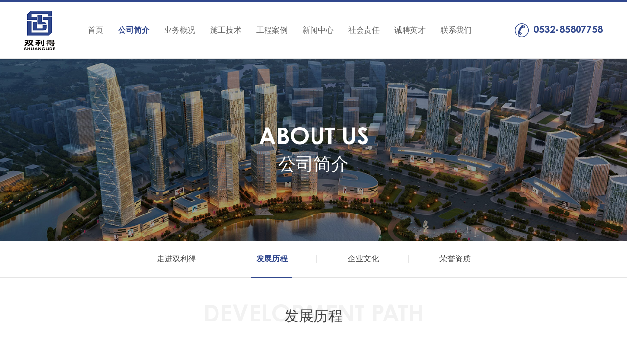

--- FILE ---
content_type: text/html
request_url: http://www.qdshuanglide.cn/index.php/about/history.html
body_size: 5333
content:

<!DOCTYPE html>
<head>

<meta http-equiv="Content-Type" content="text/html; charset=UTF-8" />
<meta http-equiv="content-language" content="zh-CN" />
<meta name="viewport" content="width=device-width,initial-scale=1.0,user-scalable=no" />
<meta name="apple-mobile-web-app-capable" content="yes" />
<meta name="apple-mobile-web-app-status-bar-style" content="black" />
<meta name="format-detection" content="telephone=no" />
<meta name="keywords" content="青岛双利得,青岛建筑加固,青岛拆除施工,青岛裂缝修补,青岛结构补强" />
<meta name="description" content="青岛双利得建筑加固工程有限公司创建于2001年11月23日，是一家集设计、施工于一体的工程维修改造、补强、加固的专业公司。公司具有山东省建筑工程管理局颁发的特种专业工程资质，不分等级，是山东省最早获得特种专业资质的建筑加固工程公司之一。公司于2007年9月份分别取得GB/T19001-2000 idt ISO9001:2000质量管理体系认证、
GB/T24001-2004 idt ISO14001:2004环境管理体系认证、GB/T 28001-2001职业健康安全管理体系认证。业务范围广泛涉及工业与民用建筑、桥梁、道路、水利工程、户外广告和大型设备固定等多项施工领域，在山东、北京、江苏、浙江、广东、重庆等省市承接完成多项疑难工程，受到同行业广泛赞誉。" />
<meta name="author" content="杭州博采网络科技股份有限公司-高端网站建设-http://www.bocweb.cn" />
<meta name="renderer" content="webkit">
<meta http-equiv="X-UA-Compatible" content="IE=edge">
<title>发展历程-青岛双利得建筑加固工程有限公司</title>
<link href="http://www.qdshuanglide.cn/favicon.ico" rel="shortcut icon">
<script>
	var STATIC_URL = "http://www.qdshuanglide.cn/web/bocweb/";
	var GLOBAL_URL = "http://www.qdshuanglide.cn/";
	var UPLOAD_URL = "http://www.qdshuanglide.cn/web/upload/";
	var SITE_URL   = "http://www.qdshuanglide.cn/index.php";
</script>
<script src="http://www.qdshuanglide.cn/web/bocweb/js/jQuery.js" type="text/javascript" charset="utf-8"></script><link rel="stylesheet" href="http://www.qdshuanglide.cn/web/bocweb/web/css/style.css" type="text/css" media="screen" charset="utf-8"><link rel="stylesheet" href="http://www.qdshuanglide.cn/web/bocweb/web/css/reset.css" type="text/css" media="screen" charset="utf-8"><script src="http://www.qdshuanglide.cn/web/bocweb/web/js/placeholder.js" type="text/javascript" charset="utf-8"></script><script src="http://www.qdshuanglide.cn/web/bocweb/web/js/jquery.flexslider-min.js" type="text/javascript" charset="utf-8"></script><link rel="stylesheet" href="http://www.qdshuanglide.cn/web/bocweb/web/js/flexslider.css" type="text/css" media="screen" charset="utf-8"><script src="http://www.qdshuanglide.cn/web/bocweb/js/jquery.easing.1.3.js" type="text/javascript" charset="utf-8"></script><script src="http://www.qdshuanglide.cn/web/bocweb/js/prefixfree.min.js" type="text/javascript" charset="utf-8"></script><script src="http://www.qdshuanglide.cn/web/bocweb/js/html5.min.js" type="text/javascript" charset="utf-8"></script><script src="http://www.qdshuanglide.cn/web/bocweb/web/js/wow.min.js" type="text/javascript" charset="utf-8"></script><script src="http://www.qdshuanglide.cn/web/bocweb/m/swiper/swiper-4.1.6.min.js" type="text/javascript" charset="utf-8"></script><link rel="stylesheet" href="http://www.qdshuanglide.cn/web/bocweb/m/swiper/swiper4.min.css" type="text/css" media="screen" charset="utf-8">
<script>
	$(function(){
		var browser={
	        versions:function(){
	            var u = navigator.userAgent, app = navigator.appVersion;
	            return { //移动终端浏览器版本信息
	                trident: u.indexOf('Trident') > -1, //IE内核
	                presto: u.indexOf('Presto') > -1, //opera内核
	                webKit: u.indexOf('AppleWebKit') > -1, //苹果、谷歌内核
	                gecko: u.indexOf('Gecko') > -1 && u.indexOf('KHTML') == -1, //火狐内核
	                mobile: !!u.match(/AppleWebKit.*Mobile.*/), //是否为移动终端
	                ios: !!u.match(/\(i[^;]+;( U;)? CPU.+Mac OS X/), //ios终端
	                android: u.indexOf('Android') > -1 || u.indexOf('Linux') > -1, //android终端或uc浏览器
	                iPhone: u.indexOf('iPhone') > -1 , //是否为iPhone或者QQHD浏览器
	                iPad: u.indexOf('iPad') > -1, //是否iPad
	                webApp: u.indexOf('Safari') == -1 //是否web应该程序，没有头部与底部 
	            };
	        }(),
	        language:(navigator.browserLanguage || navigator.language).toLowerCase()
    	}

    	if (browser.versions.trident) { 
    		$('.js-m').addClass('animate');
	       	
	    }else{
	    	wow = new WOW({
			  　animateClass: 'animate'
		  	});
		  	wow.init();
	    }

	})
</script></head>

<body>   
	<div class="header">
	<div class="header_cen f-cb">
		<a href="http://www.qdshuanglide.cn/" class="bocweb-logo logo" title="青岛双利得建筑加固工程有限公司">
			<img src="http://www.qdshuanglide.cn/web/bocweb/web/img/logo.png" alt="青岛结构补强"> 
		</a>
		<div class="nav bocweb-nav">
			<ul>
				<li>
					<a href="http://www.qdshuanglide.cn/" title="首页">
						首页
					</a>
				</li>
				<li>
					<a href="http://www.qdshuanglide.cn/index.php/about.html" title="公司简介">
						公司简介
					</a>
					<div class="slider">
						<a href="http://www.qdshuanglide.cn/index.php/about.html" >走进双利得</a>
						<a href="http://www.qdshuanglide.cn/index.php/about/history.html" >发展历程</a>
						<a href="http://www.qdshuanglide.cn/index.php/about/culture.html" >企业文化</a>
						<a href="http://www.qdshuanglide.cn/index.php/about/honor.html" >荣誉资质</a>
					</div>
				</li>
								<li>
					<a href="http://www.qdshuanglide.cn/index.php/business.html" title="业务概况">
						业务概况
					</a>
					<div class="slider">
																<a href="http://www.qdshuanglide.cn/index.php/business/detail/19.html" >建筑加固</a>
											<a href="http://www.qdshuanglide.cn/index.php/business/detail/20.html" >拆除施工</a>
											<a href="http://www.qdshuanglide.cn/index.php/business/detail/21.html" >裂缝修补</a>
											<a href="http://www.qdshuanglide.cn/index.php/business/detail/22.html" >结构补强</a>
															</div>
				</li>
								<li>	
					<a href="http://www.qdshuanglide.cn/index.php/technology.html" title="施工技术">
						施工技术
					</a>
					<div class="slider">
									    						<a href="http://www.qdshuanglide.cn/index.php/technology/detail/5.html" >液压墙锯切割</a>
											<a href="http://www.qdshuanglide.cn/index.php/technology/detail/6.html" >水钻切割</a>
											<a href="http://www.qdshuanglide.cn/index.php/technology/detail/7.html" >整体吊装水钻切割</a>
											<a href="http://www.qdshuanglide.cn/index.php/technology/detail/8.html" >植筋</a>
											<a href="http://www.qdshuanglide.cn/index.php/technology/detail/9.html" >粘钢</a>
											<a href="http://www.qdshuanglide.cn/index.php/technology/detail/10.html" >压力注胶粘钢</a>
											<a href="http://www.qdshuanglide.cn/index.php/technology/detail/11.html" >粘贴碳纤维</a>
															</div>
				</li>
				<li>
					<a href="http://www.qdshuanglide.cn/index.php/case.html" title="工程案例">
						工程案例
					</a>
				</li>
								<li>
					<a href="http://www.qdshuanglide.cn/index.php/news.html" title="新闻中心">
						新闻中心
					</a>
					<div class="slider">
									    						<a href="http://www.qdshuanglide.cn/index.php/news/17.html" >公司新闻</a>
											<a href="http://www.qdshuanglide.cn/index.php/news/18.html" >行业资讯</a>
															</div>
				</li>
				<li>
					<a href="http://www.qdshuanglide.cn/index.php/responsibility.html" title="社会责任">
						社会责任
					</a>
				</li>
				<li>
					<a href="http://www.qdshuanglide.cn/index.php/join.html" title="诚聘英才">
						诚聘英才
					</a>
					<div class="slider">
						<a href="http://www.qdshuanglide.cn/index.php/join.html#id1" >人才理念</a>
						<a href="http://www.qdshuanglide.cn/index.php/join.html#id2" >加入我们</a>
					</div>
				</li>
				<li>
					<a href="http://www.qdshuanglide.cn/index.php/contact.html" title="联系我们">
						联系我们
					</a>
					<div class="slider">
						<a href="http://www.qdshuanglide.cn/index.php/contact.html#id1" >联系方式</a>
						<a href="http://www.qdshuanglide.cn/index.php/contact.html#id2" >在线留言</a>
					</div>
				</li>
			</ul>
		</div>
		<div class="tel">0532-85807758</div>
		<div class="push-line">
			<span class="line line-1"></span>
			<span class="line line-2"></span>
			<span class="line line-3"></span>
		</div>                                                                                                                           
	</div>
</div>
                                                                                                                   
<div class="menu_box">	
	<ul class="navMobile">
		<li>
			<a href="http://www.qdshuanglide.cn/" title="首页">
				首页
			</a>
		</li>
		<li>
			<a href="javascript:;" title="公司简介">
				公司简介
			</a>
			<div class="subnav">
				<a href="http://www.qdshuanglide.cn/index.php/about.html" >走进双利得</a>
				<a href="http://www.qdshuanglide.cn/index.php/about/history.html" >发展历程</a>
				<a href="http://www.qdshuanglide.cn/index.php/about/culture.html" >企业文化</a>
				<a href="http://www.qdshuanglide.cn/index.php/about/honor.html" >荣誉资质</a>
			</div>
		</li>
		<li>
			<a href="javascript:;" title="业务概况">
				业务概况
			</a>
			<div class="subnav">
										<a href="http://www.qdshuanglide.cn/index.php/business/detail/19.html" >建筑加固</a>
							<a href="http://www.qdshuanglide.cn/index.php/business/detail/20.html" >拆除施工</a>
							<a href="http://www.qdshuanglide.cn/index.php/business/detail/21.html" >裂缝修补</a>
							<a href="http://www.qdshuanglide.cn/index.php/business/detail/22.html" >结构补强</a>
									</div>
		</li>
		<li>	
			<a href="javascript:;" title="施工技术">
				施工技术
			</a>
			<div class="subnav">
										<a href="http://www.qdshuanglide.cn/index.php/technology/19.html" >建筑加固</a>
							<a href="http://www.qdshuanglide.cn/index.php/technology/20.html" >拆除施工</a>
							<a href="http://www.qdshuanglide.cn/index.php/technology/21.html" >裂缝修补</a>
							<a href="http://www.qdshuanglide.cn/index.php/technology/22.html" >结构补强</a>
									</div>
		</li>
		<li>
			<a href="http://www.qdshuanglide.cn/index.php/case.html" title="工程案例">
				工程案例
			</a>
		</li>
		<li>
			<a href="javascript:;" title="新闻中心">
				新闻中心
			</a>
			<div class="subnav">
						    				<a href="http://www.qdshuanglide.cn/index.php/news/17.html" >公司新闻</a>
							<a href="http://www.qdshuanglide.cn/index.php/news/18.html" >行业资讯</a>
									</div>
		</li>
		<li>
			<a href="http://www.qdshuanglide.cn/index.php/responsibility.html" title="社会责任">
				社会责任
			</a>
		</li>
		<li>
			<a href="javascript:;" title="诚聘英才">
				诚聘英才
			</a>
			<div class="subnav">
				<a href="http://www.qdshuanglide.cn/index.php/join.html#id1" >人才理念</a>
				<a href="http://www.qdshuanglide.cn/index.php/join.html#id2" >加入我们</a>
			</div>
		</li>
		<li>
			<a href="javascript:;" title="联系我们">
				联系我们
			</a>
			<div class="subnav">
				<a href="http://www.qdshuanglide.cn/index.php/contact.html#id1" >联系方式</a>
				<a href="http://www.qdshuanglide.cn/index.php/contact.html#id2" >在线留言</a>
			</div>
		</li>
	</ul>
</div>

<script>
	$(function(){

		$('.nav li').hover(function(){
			$(this).children('.slider').stop(false,true).slideDown(300);
		},function(){
			$(this).children('.slider').stop(false,true).slideUp(300);
		})




		$(".push-line").click(function(){
			if($(this).hasClass("currentDd")){
				$(this).removeClass("currentDd");
				$('.menu_box').removeClass('active');
				$('.header,.main,.footer').removeClass('active');
			}else{
				$(this).addClass("currentDd");
				$('.menu_box').addClass('active');
				$('.header,.main,.footer').addClass('active');

			}
		})

		 $('.navMobile li>a').click(function(){
	    	if(!$(this).hasClass('show')){
	    		$('.navMobile li>a').removeClass('show');
	    		$(this).addClass('show');
	    		$('.navMobile li>a').siblings('.subnav').slideUp();
	    		$(this).siblings('.subnav').slideDown();
	    	}else{
	    		$(this).removeClass('show');
	    		$(this).siblings('.subnav').slideUp();
	    	}
	    })

		 var _location=window.location.pathname;
		 console.log(_location)
		 $('.subnav a').click(function(){
		 	if(window.location.hash.length>0){
		 		var _href=$(this).attr('href').split('#')[0];
		 		if(_location==_href){
		 			$('.push-line').removeClass("currentDd");
					$('.menu_box').removeClass('active');
					$('.header,.main,.footer').removeClass('active');
		 		}
		 	}
		 	
		 	
		 })
		$(window).scroll(function(){
			if($(window).scrollTop()>0){
				$('.header').addClass('scroll');
			}else{
				$('.header').removeClass('scroll');
			}
		});
	})
</script>   
	<div class="main about">
		<div class="abanner">
			<img src="http://www.qdshuanglide.cn/web/upload/2018/05/22/15269305356606bw68r.jpg" alt=""> 
			<div class="txt_box wow js-m">
				<div class="tab">
					<div class="tab_cell">
						<div class="en">ABOUT US</div>
						<div class="cn">公司简介</div>
					</div>
				</div>
			</div>
		</div>
		<div class="position_box">
	<div class="position_cen w1200">
		<a href="http://www.qdshuanglide.cn/index.php/about.html">
			<span class="txt">走进双利得 </span>
			<span class="border"></span>
		</a>
		<a href="http://www.qdshuanglide.cn/index.php/about/history.html">
			<span class="txt">发展历程 </span>
			<span class="border"></span>
		</a>
		<a href="http://www.qdshuanglide.cn/index.php/about/culture.html">
			<span class="txt">企业文化 </span>
			<span class="border"></span>
		</a>
		<a href="http://www.qdshuanglide.cn/index.php/about/honor.html">
			<span class="txt">荣誉资质 </span>
			<span class="border"></span>
		</a>
	</div>
</div>   
		<div class="m_sub">
			<div class="m-title-box f-cb">
				<div class="left pull-left">
					<div class="push-line2">
						<span class="line line-1"></span>
						<span class="line line-2"></span>
						<span class="line line-3"></span>
					</div>
					<h4 class="title">公司简介</h4>
				</div>
				<div class="text pull-right">发展历程</div>
			</div>
			<div class="link_box">
				<ul>
					<li>
						<a href="http://www.qdshuanglide.cn/index.php/about.html">走进双利得</a>
					</li>
					<li>
						<a href="http://www.qdshuanglide.cn/index.php/about/culture.html">企业文化 </a>
					</li>
					<li>
						<a href="http://www.qdshuanglide.cn/index.php/about/honor.html">荣誉资质 </a>
					</li>
				</ul>
			</div>
		</div>

		<div class="about_box">
			<div class="about_cen w1200">
				<div class="title wow js-m">
					<div class="en">development path</div>
					<div class="cn">发展历程</div>
				</div>
				<div class="his_b">
					<div class="year js-m wow">2001年~2018年</div>
					<div class="history_box">
						<div class="line"></div>
						<div class="i"><img src="http://www.qdshuanglide.cn/web/bocweb/web/img/y.png" alt=""></div>
						<ul>
												</ul>
					</div>
				</div>
				
			</div>
		</div>
	</div>
	﻿<div class="footer bocweb-footer">
	<div class="footer_top">
		<div class="footer_top_cen w1200 f-cb">
			<ul>
				<li>
					<a href="http://www.qdshuanglide.cn/index.php/about.html" class="large" title="公司简介">公司简介</a>
					<div class="link_box">
						<a href="http://www.qdshuanglide.cn/index.php/about.html" title="走进双利得">走进双利得</a>
						<a href="http://www.qdshuanglide.cn/index.php/about/history.html" title="发展历程">发展历程</a>
						<a href="http://www.qdshuanglide.cn/index.php/about/culture.html" title="企业文化">企业文化</a>
						<a href="http://www.qdshuanglide.cn/index.php/about/honor.html" title="荣誉资质">荣誉资质</a>
					</div>
				</li>
								<li>
					<a href="http://www.qdshuanglide.cn/index.php/business.html" class="large" title="业务概况">业务概况</a>
					<div class="link_box">
																<a href="http://www.qdshuanglide.cn/index.php/business/detail/19.html" title="建筑加固">建筑加固</a>
											<a href="http://www.qdshuanglide.cn/index.php/business/detail/20.html" title="拆除施工">拆除施工</a>
											<a href="http://www.qdshuanglide.cn/index.php/business/detail/21.html" title="裂缝修补">裂缝修补</a>
											<a href="http://www.qdshuanglide.cn/index.php/business/detail/22.html" title="结构补强">结构补强</a>
															</div>
				</li>
                				<li>
					<a href="http://www.qdshuanglide.cn/index.php/technology.html" class="large" title="施工技术">施工技术</a>
					<div class="link_box">
										    						<a href="http://www.qdshuanglide.cn/index.php/technology/detail/5.html" title="液压墙锯切割">液压墙锯切割</a>
											<a href="http://www.qdshuanglide.cn/index.php/technology/detail/6.html" title="水钻切割">水钻切割</a>
											<a href="http://www.qdshuanglide.cn/index.php/technology/detail/7.html" title="整体吊装水钻切割">整体吊装水钻切割</a>
											<a href="http://www.qdshuanglide.cn/index.php/technology/detail/8.html" title="植筋">植筋</a>
											<a href="http://www.qdshuanglide.cn/index.php/technology/detail/9.html" title="粘钢">粘钢</a>
											<a href="http://www.qdshuanglide.cn/index.php/technology/detail/10.html" title="压力注胶粘钢">压力注胶粘钢</a>
											<a href="http://www.qdshuanglide.cn/index.php/technology/detail/11.html" title="粘贴碳纤维">粘贴碳纤维</a>
															</div>
				</li>
                				<li>
					<a href="http://www.qdshuanglide.cn/index.php/news.html" class="large" title="新闻中心">新闻中心</a>
					<div class="link_box">
										    						<a href="http://www.qdshuanglide.cn/index.php/news/17.html" title="公司新闻">公司新闻</a>
											<a href="http://www.qdshuanglide.cn/index.php/news/18.html" title="行业资讯">行业资讯</a>
															</div>
				</li>
				<li>
					<a href="http://www.qdshuanglide.cn/index.php/case.html" class="large" title="工程案例">工程案例</a>
					<a href="http://www.qdshuanglide.cn/index.php/responsibility.html" class="large" title="社会责任">社会责任</a>
					<a href="http://www.qdshuanglide.cn/index.php/join.html" class="large" title="诚聘英才">诚聘英才</a>
					<a href="http://www.qdshuanglide.cn/index.php/contact.html" class="large" title="联系我们">联系我们</a>
				</li>
			</ul>
						<div class="contact_box">
				<div class="t">contact  us</div>
				<div class="message">
					<div class="email">0532-85807759</div>
					<div class="tel">
						<p>0532-85807758</p>
						<p><p>李 敏：13969875682</p><p>王双龙：15905325552</p></p>
					</div>
					<div class="address">青岛市市南区南京路100号金华公寓B座701、702室</div>
				</div>
				<div class="bdsharebuttonbox">
					<a href="javascript:;" class="bds_tsina" data-cmd="tsina" title="分享到新浪微博"></a>
					<a href="javascript:;" class="bds_sqq" data-cmd="sqq" title="分享到QQ好友"></a>
					<a href="javascript:;" class="bds_weixin" data-cmd="weixin" title="分享到微信"></a>			
				</div>
			</div>
		</div>
	</div>
	<div class="footer_bot w1200">
		Copyright © 2018 青岛双利得建筑加固工程有限公司&emsp;<span title="备案号"><a href="http://beian.miit.gov.cn" target="_blank"><!-- 鲁ICP备1802922-1 -->鲁ICP备18029220号-1</a></span> <span>网站关键词：<strong>青岛加固公司</strong>&nbsp;<strong>青岛结构补强</strong>&nbsp;<strong>青岛建筑加固</strong>&nbsp;   <a href="http://www.ouenbei.cc" target="_blank">欧恩贝奶粉</a></span>
	<script type="text/javascript">var cnzz_protocol = (("https:" == document.location.protocol) ? " https://" : " http://");document.write(unescape("%3Cspan id='cnzz_stat_icon_1274102187'%3E%3C/span%3E%3Cscript src='" + cnzz_protocol + "s19.cnzz.com/z_stat.php%3Fid%3D1274102187%26show%3Dpic1' type='text/javascript'%3E%3C/script%3E"));</script>
	</div>
</div>

<script type="text/javascript">
	  window._bd_share_config={"common":{"bdSnsKey":{},"bdText":"","bdMini":"2","bdMiniList":false,"bdPic":"","bdStyle":"0","bdSize":"16"},"share":{}};with(document)0[(getElementsByTagName('head')[0]||body).appendChild(createElement('script')).src='http://bdimg.share.baidu.com/static/api/js/share.js?v=89860593.js?cdnversion='+~(-new Date()/36e5)];
</script>
<script>
	$(function(){
		$(".push-line2").click(function(){
			if($(this).hasClass("currentDd")){
				$(this).removeClass("currentDd");
				$('.m_sub .link_box').slideUp();
			}else{
				$(this).addClass("currentDd");
				$('.m_sub .link_box').slideDown();

			}
		})
		$('.m_sub .link_box').click(function(){
			$(".push-line2").removeClass("currentDd");
			$('.m_sub .link_box').hide();
		})
	})
</script>
<script>
(function(){
    var bp = document.createElement('script');
    var curProtocol = window.location.protocol.split(':')[0];
    if (curProtocol === 'https') {
        bp.src = 'https://zz.bdstatic.com/linksubmit/push.js';
    }
    else {
        bp.src = 'http://push.zhanzhang.baidu.com/push.js';
    }
    var s = document.getElementsByTagName("script")[0];
    s.parentNode.insertBefore(bp, s);
})();
</script>   
	<script src="http://www.qdshuanglide.cn/web/bocweb/web/js/main.js" type="text/javascript" charset="utf-8"></script></body>
</html>

<script>
	$(function(){
		$('.nav li').eq(1).addClass('active');
		$('.position_cen a').eq(1).addClass('active');
	})
</script>


--- FILE ---
content_type: text/css
request_url: http://www.qdshuanglide.cn/web/bocweb/web/css/style.css
body_size: 15755
content:
a, select, textarea, input, button, html, body, div, ul, li {
  tap-highlight-color: transparent !important;
  outline: none; }

@keyframes animLoadedHeader {
  to {
    -webkit-transform: translate3d(0, -100%, 0);
    transform: translate3d(0, -100%, 0); } }
@keyframes wave {
  0% {
    width: 0%; }
  100% {
    width: 218px; } }
.swiper-slide {
  min-height: 0 !important; }

.wow {
  visibility: visible !important; }

@font-face {
  font-family: "CENTURYGOTHIC-BOLD";
  src: url("fonts/CENTURYGOTHIC-BOLD.woff2") format("woff2"), url("fonts/CENTURYGOTHIC-BOLD.woff") format("woff"), url("fonts/CENTURYGOTHIC-BOLD.ttf") format("truetype"), url("fonts/CENTURYGOTHIC-BOLD.eot") format("embedded-opentype"), url("fonts/CENTURYGOTHIC-BOLD.svg") format("svg");
  font-weight: normal;
  font-style: normal; }
@font-face {
  font-family: "GOTHIC";
  src: url("fonts/GOTHIC.woff2") format("woff2"), url("fonts/GOTHIC.woff") format("woff"), url("fonts/GOTHIC.ttf") format("truetype"), url("fonts/GOTHIC.eot") format("embedded-opentype"), url("fonts/GOTHIC.svg") format("svg");
  font-weight: normal;
  font-style: normal; }
body {
  width: 100%;
  overflow: hidden;
  height: auto; }

.ellipsis, .main.welcome .index_business .index_technology .slick_box .slick_item .slick_main a .txt, .main.welcome .about_box .about_top .about_top_cen .ab_l .list li, .main.about .about_box .about_cen .honor_box ul li a .t, .main.about .about_box .about_cen .business .technology_box ul li a .txt, .main.about .about_box .about_cen .case_box ul li a .cont .t, .main.about .about_box .about_cen .detail .detail_r .page .page_top .t, .main.about .about_box .about_cen .res_list ul li a .cen .cont .t {
  overflow: hidden;
  text-overflow: ellipsis;
  white-space: nowrap; }

::-webkit-input-placeholder {
  color: #666 !important; }

:-moz-placeholder {
  color: #666 !important; }

::-moz-placeholder {
  color: #666 !important; }

:-ms-input-placeholder {
  color: #666 !important; }

.online ::-webkit-input-placeholder {
  color: #999 !important; }

.online :-moz-placeholder {
  color: #999 !important; }

.online ::-moz-placeholder {
  color: #999 !important; }

.online :-ms-input-placeholder {
  color: #999 !important; }

.w1200 {
  width: 1200px;
  margin-left: auto;
  margin-right: auto; }
  @media (max-width: 1240px) {
    .w1200 {
      width: 94%; } }

.mt {
  transform: translateY(30px);
  opacity: 0; }

.ml {
  transform: translateX(30px);
  opacity: 0; }

.mlt {
  transform: translate(-30px, 100px);
  opacity: 0; }

@media (min-width: 1024px) {
  .top, .main.welcome .index_business .index_technology, .main.welcome .about_box, .main.welcome .index_news .news_cen, .main.about .about_box .about_cen .title, .main.about .about_box .about_cen .cont_m .txt_box, .main.about .about_box .about_cen .cont_m .tu, .main.about .about_box .about_cen > .content, .main.about .about_box .about_cen .num_box, .main.about .about_box .about_cen .his_b .year, .main.about .about_box .about_cen .his_b .history_box ul li, .main.about .about_box .about_cen .cul_box, .main.about .about_box .about_cen .honor_box, .main.about .about_box .about_cen .business .business_top, .main.about .about_box .about_cen .business .technology_box, .main.about .about_box .about_cen .business .business_list, .main.about .about_box .about_cen .location, .main.about .about_box .about_cen .dbox, .main.about .about_box .about_cen .case_box, .main.about .about_box .about_cen .news_box, .main.about .about_box .about_cen .res_list ul li, .main.about .about_box .about_cen .res_list .page_box, .main.about .about_box .about_cen .jm {
    transform: translateY(50px);
    opacity: 0; }
    .top.animate, .main.welcome .index_business .animate.index_technology, .main.welcome .animate.about_box, .main.welcome .index_news .animate.news_cen, .main.about .about_box .about_cen .animate.title, .main.about .about_box .about_cen .cont_m .animate.txt_box, .main.about .about_box .about_cen .cont_m .animate.tu, .main.about .about_box .about_cen > .animate.content, .main.about .about_box .about_cen .animate.num_box, .main.about .about_box .about_cen .his_b .animate.year, .main.about .about_box .about_cen .his_b .history_box ul li.animate, .main.about .about_box .about_cen .animate.cul_box, .main.about .about_box .about_cen .animate.honor_box, .main.about .about_box .about_cen .business .animate.business_top, .main.about .about_box .about_cen .business .animate.technology_box, .main.about .about_box .about_cen .business .animate.business_list, .main.about .about_box .about_cen .animate.location, .main.about .about_box .about_cen .animate.dbox, .main.about .about_box .about_cen .animate.case_box, .main.about .about_box .about_cen .animate.news_box, .main.about .about_box .about_cen .res_list ul li.animate, .main.about .about_box .about_cen .res_list .animate.page_box, .main.about .about_box .about_cen .animate.jm {
      transform: translateY(0px);
      opacity: 1;
      transition: transform 0.6s ease-out, opacity 0.5s cubic-bezier(0.445, 0.145, 0.355, 1), box-shadow 0.5s ease-out; } }

@media (min-width: 1024px) {
  .bottom, .abanner .txt_box {
    transform: translateY(-50px);
    opacity: 0; }
    .bottom.animate, .abanner .animate.txt_box {
      transform: translateY(0px);
      opacity: 1;
      transition: transform 0.6s ease-out, opacity 0.5s cubic-bezier(0.445, 0.145, 0.355, 1); } }

@media (min-width: 1024px) {
  .left, .main.about .about_box .about_cen .detail .detail_r, .main.about .about_box .about_cen .recuirt_box {
    transform: translateX(50px);
    filter: alpha(opacity=0);
    opacity: 0; }
    .left.animate, .main.about .about_box .about_cen .detail .animate.detail_r, .main.about .about_box .about_cen .animate.recuirt_box {
      transform: translateX(0px);
      filter: alpha(opacity=100);
      opacity: 1;
      transition: transform 0.6s ease-out, opacity 0.5s cubic-bezier(0.445, 0.145, 0.355, 1); } }

@media (min-width: 1024px) {
  .left2 {
    left: 50px;
    filter: alpha(opacity=0);
    opacity: 0; }
    .left2.animate {
      left: 0;
      filter: alpha(opacity=100);
      opacity: 1;
      transition: left 0.6s ease-out, opacity 0.5s cubic-bezier(0.445, 0.145, 0.355, 1); } }

@media (min-width: 1024px) {
  .right, .main.about .about_box .about_cen .detail .detail_l {
    transform: translateX(-50px);
    filter: alpha(opacity=0);
    opacity: 0; }
    .right.animate, .main.about .about_box .about_cen .detail .animate.detail_l {
      transform: translateX(0px);
      filter: alpha(opacity=100);
      opacity: 1;
      transition: transform 0.6s ease-out, opacity 0.5s cubic-bezier(0.445, 0.145, 0.355, 1); } }

.abanner {
  overflow: hidden;
  position: relative; }
  .abanner .txt_box {
    width: 1200px;
    position: absolute;
    left: 50%;
    margin-left: -600px;
    top: 0;
    height: 100%; }
    @media (max-width: 1240px) {
      .abanner .txt_box {
        width: 94%;
        margin-left: -47%; } }
    .abanner .txt_box .tab {
      width: 100%;
      height: 100%;
      display: table; }
      .abanner .txt_box .tab .tab_cell {
        display: table-cell;
        text-align: center;
        vertical-align: middle; }
        .abanner .txt_box .tab .tab_cell .en {
          font-size: 48px;
          line-height: 60px;
          color: #fff;
          font-family: "CENTURYGOTHIC-BOLD";
          text-transform: uppercase; }
          @media (max-width: 1024px) {
            .abanner .txt_box .tab .tab_cell .en {
              font-size: 40px;
              line-height: 52px; } }
          @media (max-width: 600px) {
            .abanner .txt_box .tab .tab_cell .en {
              font-size: 28px;
              line-height: 38px; } }
        .abanner .txt_box .tab .tab_cell .cn {
          font-size: 36px;
          line-height: 44px;
          color: #fff; }
          @media (max-width: 1024px) {
            .abanner .txt_box .tab .tab_cell .cn {
              font-size: 30px;
              line-height: 40px; } }
          @media (max-width: 600px) {
            .abanner .txt_box .tab .tab_cell .cn {
              font-size: 20px;
              line-height: 30px; } }
  .abanner img {
    width: 100%; }
    @media (max-width: 1500px) {
      .abanner img {
        width: 130%;
        margin-left: -15%; } }
    @media (max-width: 1024px) {
      .abanner img {
        width: 150%;
        margin-left: -25%; } }
    @media (max-width: 750px) {
      .abanner img {
        width: 180%;
        margin-left: -40%; } }
    @media (max-width: 480px) {
      .abanner img {
        width: 230%;
        margin-left: -65%; } }

.header {
  position: fixed;
  left: 0;
  top: 0;
  width: 100%;
  height: 120px;
  background: #fff;
  z-index: 10000;
  padding-left: 60px;
  padding-right: 52px;
  box-sizing: border-box;
  border-top: 5px solid #30478d;
  border-bottom: 1px solid #ebebeb;
  padding-left: 70px;
  padding-right: 55px;
  transition: transform 0.5s;
  transform: translate3d(0, 0, 0); }
  .header.active {
    transform: translateX(-390px); }
    @media (max-width: 500px) {
      .header.active {
        transform: translateX(-250px); } }
  @media (max-width: 1400px) {
    .header {
      padding: 0 50px; } }
  @media (max-width: 1150px) {
    .header {
      padding: 0 30px; } }
  @media (max-width: 1024px) {
    .header {
      height: 60px;
      border-top: none;
      padding-right: 3%;
      padding-left: 5%; } }
  .header .header_cen {
    height: 100%; }
    .header .header_cen .logo {
      line-height: 114px;
      display: block;
      float: left; }
      @media (max-width: 1024px) {
        .header .header_cen .logo {
          line-height: 60px; }
          .header .header_cen .logo img {
            height: 44px;
            width: auto; } }
    .header .header_cen .push-line {
      overflow: hidden;
      width: 60px;
      height: 60px;
      cursor: pointer;
      float: right;
      position: relative;
      display: none;
      transition: all 0.3s cubic-bezier(0.445, 0.145, 0.355, 1); }
      @media (max-width: 1024px) {
        .header .header_cen .push-line {
          display: block; } }
      .header .header_cen .push-line span {
        height: 2px;
        background: #30478d;
        display: block;
        position: absolute;
        width: 28px;
        display: block;
        z-index: 5;
        top: 18px;
        right: 0;
        transform-origin: center;
        border-radius: 3px;
        transition: all 0.8s cubic-bezier(0.19, 1, 0.22, 1) 0s; }
        .header .header_cen .push-line span.line-2 {
          top: 28px; }
        .header .header_cen .push-line span.line-3 {
          top: 38px; }
      .header .header_cen .push-line.currentDd .line-1 {
        transform: rotate(225deg);
        top: 30px; }
      .header .header_cen .push-line.currentDd .line-2 {
        opacity: 0;
        left: -100%; }
      .header .header_cen .push-line.currentDd .line-3 {
        top: 30px;
        transform: rotate(-225deg); }
    .header .header_cen .nav {
      float: left;
      height: 100%;
      margin-left: 4.3%; }
      @media (max-width: 1100px) {
        .header .header_cen .nav {
          margin-left: 1.8%; } }
      @media (max-width: 1024px) {
        .header .header_cen .nav {
          display: none; } }
      .header .header_cen .nav ul {
        height: 100%; }
        .header .header_cen .nav ul li {
          height: 100%;
          float: left;
          padding: 0 46px;
          position: relative;
          border-right: 1px solid #ebebeb; }
          @media (max-width: 1900px) {
            .header .header_cen .nav ul li {
              padding: 0 40px; } }
          @media (max-width: 1800px) {
            .header .header_cen .nav ul li {
              padding: 0 35px; } }
          @media (max-width: 1700px) {
            .header .header_cen .nav ul li {
              padding: 0 30px; } }
          @media (max-width: 1600px) {
            .header .header_cen .nav ul li {
              padding: 0 25px; } }
          @media (max-width: 1500px) {
            .header .header_cen .nav ul li {
              border: none;
              padding: 0 20px; } }
          @media (max-width: 1350px) {
            .header .header_cen .nav ul li {
              padding: 0 15px; } }
          @media (max-width: 1250px) {
            .header .header_cen .nav ul li {
              padding: 0 10px; } }
          @media (max-width: 1100px) {
            .header .header_cen .nav ul li {
              padding: 0 7px; } }
          @media (min-width: 1024px) {
            .header .header_cen .nav ul li:hover > a {
              color: #30478d; } }
          .header .header_cen .nav ul li.active > a {
            color: #30478d;
            font-weight: bold; }
          .header .header_cen .nav ul li > a {
            display: block;
            height: 100%;
            font-size: 16px;
            line-height: 114px;
            color: #666;
            transition: color 0.5s; }
          .header .header_cen .nav ul li .slider {
            position: absolute;
            top: 114px;
            width: 100%;
            background: #fff;
            display: none;
            z-index: 100;
            left: 0;
            background: #30478d; }
            .header .header_cen .nav ul li .slider a:last-child {
              border: none; }
            .header .header_cen .nav ul li .slider a {
              display: block;
              font-size: 14px;
              line-height: 28px;
              padding: 13px 5px;
              box-sizing: border-box;
              color: #fff;
              transition: all 0.3s;
              text-align: center;
              border-bottom: 1px solid #455a99; }
              .header .header_cen .nav ul li .slider a:hover {
                background: #3b5093; }
            @media (max-width: 1600px) {
              .header .header_cen .nav ul li .slider {
                width: 140px;
                margin-left: -70px;
                left: 50%; }
                .header .header_cen .nav ul li .slider a {
                  padding: 10px 5px; } }
    .header .header_cen .tel {
      float: right;
      font-size: 24px;
      line-height: 30px;
      color: #30478d;
      padding-left: 38px;
      margin-top: 42px;
      font-family: "CENTURYGOTHIC-BOLD";
      background: url(../img/tel.png) no-repeat left center; }
      @media (max-width: 1400px) {
        .header .header_cen .tel {
          font-size: 20px; } }
      @media (max-width: 1024px) {
        .header .header_cen .tel {
          display: none; } }

.position_box {
  border-bottom: 1px solid #e5e5e5; }
  @media (max-width: 1024px) {
    .position_box {
      display: none; } }
  .position_box .position_cen {
    text-align: center; }
    .position_box .position_cen.position_cen2 a {
      margin: 0 24px; }
      .position_box .position_cen.position_cen2 a::after {
        right: -24px; }
      @media (max-width: 1240px) {
        .position_box .position_cen.position_cen2 a {
          margin: 0 18px; }
          .position_box .position_cen.position_cen2 a::after {
            right: -20px; } }
      @media (max-width: 1200px) {
        .position_box .position_cen.position_cen2 a {
          margin: 0 8px; }
          .position_box .position_cen.position_cen2 a::after {
            right: -10px; } }
    .position_box .position_cen a:last-child::after {
      display: none; }
    .position_box .position_cen a {
      display: inline-block;
      margin: 0 50px;
      position: relative;
      padding: 0 10px;
      height: 74px; }
      .position_box .position_cen a::after {
        content: '';
        position: absolute;
        width: 1px;
        height: 16px;
        background: #e5e5e5;
        right: -50px;
        top: 50%;
        margin-top: -8px; }
      @media (max-width: 1240px) {
        .position_box .position_cen a {
          margin: 0 34px; }
          .position_box .position_cen a::after {
            right: -34px; } }
      .position_box .position_cen a.active .border {
        transform: scaleX(1);
        transform-origin: left center; }
      .position_box .position_cen a.active .txt {
        font-weight: bold;
        color: #30478d; }
      @media (min-width: 1024px) {
        .position_box .position_cen a:hover .border {
          transform: scaleX(1);
          transform-origin: left center; }
        .position_box .position_cen a:hover .txt {
          font-weight: bold;
          color: #30478d; } }
      .position_box .position_cen a .border {
        position: absolute;
        bottom: -1px;
        left: 0;
        height: 1px;
        width: 100%;
        background: #30478d;
        display: block;
        position: absolute;
        transform: scaleX(0);
        transition: transform 0.45s cubic-bezier(0.4, 0, 0.2, 1);
        transition: -webkit-transform 0.45s cubic-bezier(0.4, 0, 0.2, 1);
        transform-origin: right center; }
      .position_box .position_cen a .txt {
        font-size: 16px;
        line-height: 74px;
        color: #454545;
        transition: all 0.45s cubic-bezier(0.4, 0, 0.2, 1); }

.m_sub {
  position: relative;
  display: none;
  z-index: 9999; }
  @media (max-width: 1024px) {
    .m_sub {
      display: block; } }
  .m_sub .m-title-box {
    position: relative; }
    .m_sub .m-title-box .left, .m_sub .m-title-box .main.about .about_box .about_cen .detail .detail_r, .main.about .about_box .about_cen .detail .m_sub .m-title-box .detail_r, .m_sub .m-title-box .main.about .about_box .about_cen .recuirt_box, .main.about .about_box .about_cen .m_sub .m-title-box .recuirt_box {
      width: 54.66%;
      height: 64px;
      float: left;
      background: #30478d; }
      .m_sub .m-title-box .left .push-line2, .m_sub .m-title-box .main.about .about_box .about_cen .detail .detail_r .push-line2, .main.about .about_box .about_cen .detail .m_sub .m-title-box .detail_r .push-line2, .m_sub .m-title-box .main.about .about_box .about_cen .recuirt_box .push-line2, .main.about .about_box .about_cen .m_sub .m-title-box .recuirt_box .push-line2 {
        overflow: hidden;
        width: 32px;
        height: 64px;
        cursor: pointer;
        float: left;
        margin-left: 5%;
        margin-right: 10%;
        position: relative;
        display: none;
        transition: all 0.3s cubic-bezier(0.445, 0.145, 0.355, 1); }
        @media (max-width: 1024px) {
          .m_sub .m-title-box .left .push-line2, .m_sub .m-title-box .main.about .about_box .about_cen .detail .detail_r .push-line2, .main.about .about_box .about_cen .detail .m_sub .m-title-box .detail_r .push-line2, .m_sub .m-title-box .main.about .about_box .about_cen .recuirt_box .push-line2, .main.about .about_box .about_cen .m_sub .m-title-box .recuirt_box .push-line2 {
            display: block; } }
        .m_sub .m-title-box .left .push-line2 span, .m_sub .m-title-box .main.about .about_box .about_cen .detail .detail_r .push-line2 span, .main.about .about_box .about_cen .detail .m_sub .m-title-box .detail_r .push-line2 span, .m_sub .m-title-box .main.about .about_box .about_cen .recuirt_box .push-line2 span, .main.about .about_box .about_cen .m_sub .m-title-box .recuirt_box .push-line2 span {
          height: 4px;
          background: #fff;
          display: block;
          position: absolute;
          width: 100%;
          display: block;
          z-index: 5;
          top: 20px;
          left: 50%;
          margin: 0px 0px 0px -16px;
          transform-origin: center;
          border-radius: 3px;
          transition: all 0.8s cubic-bezier(0.19, 1, 0.22, 1) 0s; }
          .m_sub .m-title-box .left .push-line2 span.line-2, .m_sub .m-title-box .main.about .about_box .about_cen .detail .detail_r .push-line2 span.line-2, .main.about .about_box .about_cen .detail .m_sub .m-title-box .detail_r .push-line2 span.line-2, .m_sub .m-title-box .main.about .about_box .about_cen .recuirt_box .push-line2 span.line-2, .main.about .about_box .about_cen .m_sub .m-title-box .recuirt_box .push-line2 span.line-2 {
            top: 30px; }
          .m_sub .m-title-box .left .push-line2 span.line-3, .m_sub .m-title-box .main.about .about_box .about_cen .detail .detail_r .push-line2 span.line-3, .main.about .about_box .about_cen .detail .m_sub .m-title-box .detail_r .push-line2 span.line-3, .m_sub .m-title-box .main.about .about_box .about_cen .recuirt_box .push-line2 span.line-3, .main.about .about_box .about_cen .m_sub .m-title-box .recuirt_box .push-line2 span.line-3 {
            top: 40px; }
        .m_sub .m-title-box .left .push-line2.currentDd .line-1, .m_sub .m-title-box .main.about .about_box .about_cen .detail .detail_r .push-line2.currentDd .line-1, .main.about .about_box .about_cen .detail .m_sub .m-title-box .detail_r .push-line2.currentDd .line-1, .m_sub .m-title-box .main.about .about_box .about_cen .recuirt_box .push-line2.currentDd .line-1, .main.about .about_box .about_cen .m_sub .m-title-box .recuirt_box .push-line2.currentDd .line-1 {
          transform: rotate(225deg);
          top: 32px; }
        .m_sub .m-title-box .left .push-line2.currentDd .line-2, .m_sub .m-title-box .main.about .about_box .about_cen .detail .detail_r .push-line2.currentDd .line-2, .main.about .about_box .about_cen .detail .m_sub .m-title-box .detail_r .push-line2.currentDd .line-2, .m_sub .m-title-box .main.about .about_box .about_cen .recuirt_box .push-line2.currentDd .line-2, .main.about .about_box .about_cen .m_sub .m-title-box .recuirt_box .push-line2.currentDd .line-2 {
          opacity: 0;
          left: -100%; }
        .m_sub .m-title-box .left .push-line2.currentDd .line-3, .m_sub .m-title-box .main.about .about_box .about_cen .detail .detail_r .push-line2.currentDd .line-3, .main.about .about_box .about_cen .detail .m_sub .m-title-box .detail_r .push-line2.currentDd .line-3, .m_sub .m-title-box .main.about .about_box .about_cen .recuirt_box .push-line2.currentDd .line-3, .main.about .about_box .about_cen .m_sub .m-title-box .recuirt_box .push-line2.currentDd .line-3 {
          top: 32px;
          transform: rotate(-225deg); }
      .m_sub .m-title-box .left .title, .m_sub .m-title-box .main.about .about_box .about_cen .detail .detail_r .title, .main.about .about_box .about_cen .detail .m_sub .m-title-box .detail_r .title, .m_sub .m-title-box .main.about .about_box .about_cen .recuirt_box .title, .main.about .about_box .about_cen .m_sub .m-title-box .recuirt_box .title {
        font-size: 20px;
        color: #fff;
        line-height: 64px;
        float: left; }
    .m_sub .m-title-box .text {
      background: rgba(0, 0, 0, 0.5);
      width: 45.34%;
      font-size: 20px;
      color: #fff;
      line-height: 64px;
      height: 64px;
      float: left;
      text-align: center; }
    @media (max-width: 780px) {
      .m_sub .m-title-box .left, .m_sub .m-title-box .main.about .about_box .about_cen .detail .detail_r, .main.about .about_box .about_cen .detail .m_sub .m-title-box .detail_r, .m_sub .m-title-box .main.about .about_box .about_cen .recuirt_box, .main.about .about_box .about_cen .m_sub .m-title-box .recuirt_box {
        width: 54.66%;
        height: 54px; }
        .m_sub .m-title-box .left .push-line2, .m_sub .m-title-box .main.about .about_box .about_cen .detail .detail_r .push-line2, .main.about .about_box .about_cen .detail .m_sub .m-title-box .detail_r .push-line2, .m_sub .m-title-box .main.about .about_box .about_cen .recuirt_box .push-line2, .main.about .about_box .about_cen .m_sub .m-title-box .recuirt_box .push-line2 {
          width: 32px;
          height: 54px;
          margin-left: 5%;
          margin-right: 10%; }
          .m_sub .m-title-box .left .push-line2 span, .m_sub .m-title-box .main.about .about_box .about_cen .detail .detail_r .push-line2 span, .main.about .about_box .about_cen .detail .m_sub .m-title-box .detail_r .push-line2 span, .m_sub .m-title-box .main.about .about_box .about_cen .recuirt_box .push-line2 span, .main.about .about_box .about_cen .m_sub .m-title-box .recuirt_box .push-line2 span {
            top: 15px; }
            .m_sub .m-title-box .left .push-line2 span.line-2, .m_sub .m-title-box .main.about .about_box .about_cen .detail .detail_r .push-line2 span.line-2, .main.about .about_box .about_cen .detail .m_sub .m-title-box .detail_r .push-line2 span.line-2, .m_sub .m-title-box .main.about .about_box .about_cen .recuirt_box .push-line2 span.line-2, .main.about .about_box .about_cen .m_sub .m-title-box .recuirt_box .push-line2 span.line-2 {
              top: 25px; }
            .m_sub .m-title-box .left .push-line2 span.line-3, .m_sub .m-title-box .main.about .about_box .about_cen .detail .detail_r .push-line2 span.line-3, .main.about .about_box .about_cen .detail .m_sub .m-title-box .detail_r .push-line2 span.line-3, .m_sub .m-title-box .main.about .about_box .about_cen .recuirt_box .push-line2 span.line-3, .main.about .about_box .about_cen .m_sub .m-title-box .recuirt_box .push-line2 span.line-3 {
              top: 35px; }
          .m_sub .m-title-box .left .push-line2.currentDd .line-1, .m_sub .m-title-box .main.about .about_box .about_cen .detail .detail_r .push-line2.currentDd .line-1, .main.about .about_box .about_cen .detail .m_sub .m-title-box .detail_r .push-line2.currentDd .line-1, .m_sub .m-title-box .main.about .about_box .about_cen .recuirt_box .push-line2.currentDd .line-1, .main.about .about_box .about_cen .m_sub .m-title-box .recuirt_box .push-line2.currentDd .line-1 {
            top: 27px; }
          .m_sub .m-title-box .left .push-line2.currentDd .line-2, .m_sub .m-title-box .main.about .about_box .about_cen .detail .detail_r .push-line2.currentDd .line-2, .main.about .about_box .about_cen .detail .m_sub .m-title-box .detail_r .push-line2.currentDd .line-2, .m_sub .m-title-box .main.about .about_box .about_cen .recuirt_box .push-line2.currentDd .line-2, .main.about .about_box .about_cen .m_sub .m-title-box .recuirt_box .push-line2.currentDd .line-2 {
            opacity: 0;
            left: -100%; }
          .m_sub .m-title-box .left .push-line2.currentDd .line-3, .m_sub .m-title-box .main.about .about_box .about_cen .detail .detail_r .push-line2.currentDd .line-3, .main.about .about_box .about_cen .detail .m_sub .m-title-box .detail_r .push-line2.currentDd .line-3, .m_sub .m-title-box .main.about .about_box .about_cen .recuirt_box .push-line2.currentDd .line-3, .main.about .about_box .about_cen .m_sub .m-title-box .recuirt_box .push-line2.currentDd .line-3 {
            top: 27px; }
        .m_sub .m-title-box .left .title, .m_sub .m-title-box .main.about .about_box .about_cen .detail .detail_r .title, .main.about .about_box .about_cen .detail .m_sub .m-title-box .detail_r .title, .m_sub .m-title-box .main.about .about_box .about_cen .recuirt_box .title, .main.about .about_box .about_cen .m_sub .m-title-box .recuirt_box .title {
          font-size: 16px;
          line-height: 54px; }
      .m_sub .m-title-box .text {
        width: 45.34%;
        font-size: 16px;
        line-height: 54px;
        height: 54px; } }
    @media (max-width: 500px) {
      .m_sub .m-title-box .left, .m_sub .m-title-box .main.about .about_box .about_cen .detail .detail_r, .main.about .about_box .about_cen .detail .m_sub .m-title-box .detail_r, .m_sub .m-title-box .main.about .about_box .about_cen .recuirt_box, .main.about .about_box .about_cen .m_sub .m-title-box .recuirt_box {
        width: 54.66%;
        height: 44px; }
        .m_sub .m-title-box .left .push-line2, .m_sub .m-title-box .main.about .about_box .about_cen .detail .detail_r .push-line2, .main.about .about_box .about_cen .detail .m_sub .m-title-box .detail_r .push-line2, .m_sub .m-title-box .main.about .about_box .about_cen .recuirt_box .push-line2, .main.about .about_box .about_cen .m_sub .m-title-box .recuirt_box .push-line2 {
          width: 28px;
          height: 44px;
          margin-left: 5%;
          margin-right: 10%; }
          .m_sub .m-title-box .left .push-line2 span, .m_sub .m-title-box .main.about .about_box .about_cen .detail .detail_r .push-line2 span, .main.about .about_box .about_cen .detail .m_sub .m-title-box .detail_r .push-line2 span, .m_sub .m-title-box .main.about .about_box .about_cen .recuirt_box .push-line2 span, .main.about .about_box .about_cen .m_sub .m-title-box .recuirt_box .push-line2 span {
            top: 14px;
            height: 2px;
            border-radius: 2px; }
            .m_sub .m-title-box .left .push-line2 span.line-2, .m_sub .m-title-box .main.about .about_box .about_cen .detail .detail_r .push-line2 span.line-2, .main.about .about_box .about_cen .detail .m_sub .m-title-box .detail_r .push-line2 span.line-2, .m_sub .m-title-box .main.about .about_box .about_cen .recuirt_box .push-line2 span.line-2, .main.about .about_box .about_cen .m_sub .m-title-box .recuirt_box .push-line2 span.line-2 {
              top: 21px; }
            .m_sub .m-title-box .left .push-line2 span.line-3, .m_sub .m-title-box .main.about .about_box .about_cen .detail .detail_r .push-line2 span.line-3, .main.about .about_box .about_cen .detail .m_sub .m-title-box .detail_r .push-line2 span.line-3, .m_sub .m-title-box .main.about .about_box .about_cen .recuirt_box .push-line2 span.line-3, .main.about .about_box .about_cen .m_sub .m-title-box .recuirt_box .push-line2 span.line-3 {
              top: 28px; }
          .m_sub .m-title-box .left .push-line2.currentDd .line-1, .m_sub .m-title-box .main.about .about_box .about_cen .detail .detail_r .push-line2.currentDd .line-1, .main.about .about_box .about_cen .detail .m_sub .m-title-box .detail_r .push-line2.currentDd .line-1, .m_sub .m-title-box .main.about .about_box .about_cen .recuirt_box .push-line2.currentDd .line-1, .main.about .about_box .about_cen .m_sub .m-title-box .recuirt_box .push-line2.currentDd .line-1 {
            top: 20px; }
          .m_sub .m-title-box .left .push-line2.currentDd .line-2, .m_sub .m-title-box .main.about .about_box .about_cen .detail .detail_r .push-line2.currentDd .line-2, .main.about .about_box .about_cen .detail .m_sub .m-title-box .detail_r .push-line2.currentDd .line-2, .m_sub .m-title-box .main.about .about_box .about_cen .recuirt_box .push-line2.currentDd .line-2, .main.about .about_box .about_cen .m_sub .m-title-box .recuirt_box .push-line2.currentDd .line-2 {
            opacity: 0;
            left: -100%; }
          .m_sub .m-title-box .left .push-line2.currentDd .line-3, .m_sub .m-title-box .main.about .about_box .about_cen .detail .detail_r .push-line2.currentDd .line-3, .main.about .about_box .about_cen .detail .m_sub .m-title-box .detail_r .push-line2.currentDd .line-3, .m_sub .m-title-box .main.about .about_box .about_cen .recuirt_box .push-line2.currentDd .line-3, .main.about .about_box .about_cen .m_sub .m-title-box .recuirt_box .push-line2.currentDd .line-3 {
            top: 20px; }
        .m_sub .m-title-box .left .title, .m_sub .m-title-box .main.about .about_box .about_cen .detail .detail_r .title, .main.about .about_box .about_cen .detail .m_sub .m-title-box .detail_r .title, .m_sub .m-title-box .main.about .about_box .about_cen .recuirt_box .title, .main.about .about_box .about_cen .m_sub .m-title-box .recuirt_box .title {
          font-size: 14px;
          line-height: 44px; }
      .m_sub .m-title-box .text {
        width: 45.34%;
        font-size: 14px;
        line-height: 44px;
        height: 44px; } }
  .m_sub .link_box {
    width: 100%;
    height: auto;
    background: #30478d;
    display: none;
    position: absolute;
    z-index: 100;
    top: 64px;
    padding-bottom: 20px; }
    .m_sub .link_box ul li {
      width: 100%;
      height: auto; }
      .m_sub .link_box ul li a {
        display: block;
        width: 90%;
        height: 64px;
        line-height: 64px;
        margin: 0 auto;
        border-bottom: 1px solid rgba(255, 255, 255, 0.2);
        font-size: 20px;
        color: #fff;
        font-family: Arial; }
    @media (max-width: 780px) {
      .m_sub .link_box {
        top: 54px; }
        .m_sub .link_box ul li a {
          height: 54px;
          line-height: 54px;
          font-size: 16px; } }
    @media (max-width: 500px) {
      .m_sub .link_box {
        top: 44px; }
        .m_sub .link_box ul li a {
          height: 44px;
          line-height: 44px;
          font-size: 14px; } }

.main {
  transition: transform 0.5s;
  padding-top: 120px; }
  .main.active {
    transform: translateX(-390px); }
    @media (max-width: 500px) {
      .main.active {
        transform: translateX(-250px); } }
  @media (max-width: 1024px) {
    .main {
      padding-top: 60px; } }
  @media (max-width: 1024px) {
    .main.welcome .banner .flexslider {
      display: none; } }
  .main.welcome .banner .flexslider .flex-control-nav {
    bottom: 90px;
    line-height: 0; }
    .main.welcome .banner .flexslider .flex-control-nav li {
      display: inline-block;
      vertical-align: bottom; }
      .main.welcome .banner .flexslider .flex-control-nav li a {
        width: 45px;
        height: 1px;
        background: #fff;
        border-radius: 0; }
        .main.welcome .banner .flexslider .flex-control-nav li a.flex-active {
          height: 3px; }
  .main.welcome .banner .flexslider .slides li a {
    display: block; }
    .main.welcome .banner .flexslider .slides li a img {
      width: 100%;
      height: auto; }
      @media (max-width: 1920px) and (min-width: 1903px) {
        .main.welcome .banner .flexslider .slides li a img {
          width: 1920px; } }
      @media (max-width: 1500px) {
        .main.welcome .banner .flexslider .slides li a img {
          width: 130%;
          margin-left: -15%; } }
  .main.welcome .banner .swiper_banner {
    display: none; }
    @media (max-width: 1024px) {
      .main.welcome .banner .swiper_banner {
        display: block; } }
    .main.welcome .banner .swiper_banner .swiper-container .swiper-pagination {
      line-height: 0;
      bottom: 60px; }
      .main.welcome .banner .swiper_banner .swiper-container .swiper-pagination span {
        width: 24px;
        height: 1px;
        background: #fff;
        transition: all 0.3s;
        border-radius: 0; }
        .main.welcome .banner .swiper_banner .swiper-container .swiper-pagination span.swiper-pagination-bullet-active {
          height: 3px; }
    .main.welcome .banner .swiper_banner .swiper-container .swiper-wrapper .swiper-slide a {
      display: block; }
      .main.welcome .banner .swiper_banner .swiper-container .swiper-wrapper .swiper-slide a img {
        width: 100%; }
  .main.welcome .index_business {
    padding-bottom: 55px;
    background: #f9f9f9; }
    @media (max-width: 1024px) {
      .main.welcome .index_business {
        padding-bottom: 40px; } }
    @media (max-width: 600px) {
      .main.welcome .index_business {
        padding-bottom: 25px; } }
    .main.welcome .index_business .business_cen {
      height: 134px;
      background: #fff;
      box-shadow: 0 0 7px rgba(0, 0, 0, 0.17);
      margin-top: -72px;
      position: relative;
      z-index: 10; }
      @media (max-width: 1024px) {
        .main.welcome .index_business .business_cen {
          height: 110px;
          margin-top: -55px; } }
      @media (max-width: 400px) {
        .main.welcome .index_business .business_cen {
          height: 100px;
          margin-top: -50px; } }
      .main.welcome .index_business .business_cen .title {
        float: left;
        background: #30478d;
        text-align: center;
        width: 23.66%;
        height: 100%; }
        @media (max-width: 600px) {
          .main.welcome .index_business .business_cen .title {
            width: 100%;
            float: none;
            height: 40px; } }
        .main.welcome .index_business .business_cen .title .tab {
          width: 100%;
          height: 100%;
          display: table; }
          .main.welcome .index_business .business_cen .title .tab .tab_cell {
            display: table-cell;
            vertical-align: middle; }
            .main.welcome .index_business .business_cen .title .tab .tab_cell .t {
              font-size: 24px;
              line-height: 34px;
              color: #fff;
              text-align: center;
              color: #fff; }
              @media (max-width: 1024px) {
                .main.welcome .index_business .business_cen .title .tab .tab_cell .t {
                  font-size: 20px; } }
              @media (max-width: 600px) {
                .main.welcome .index_business .business_cen .title .tab .tab_cell .t {
                  display: inline-block;
                  vertical-align: middle;
                  margin: 0 3px;
                  font-size: 18px; } }
            .main.welcome .index_business .business_cen .title .tab .tab_cell .en {
              font-family: "CENTURYGOTHIC-BOLD";
              font-size: 14px;
              line-height: 20px;
              color: #fff;
              margin-top: 3px;
              text-transform: uppercase;
              letter-spacing: 3px; }
              @media (max-width: 1024px) {
                .main.welcome .index_business .business_cen .title .tab .tab_cell .en {
                  font-size: 13px;
                  line-height: 18px;
                  margin-top: 0; } }
              @media (max-width: 600px) {
                .main.welcome .index_business .business_cen .title .tab .tab_cell .en {
                  display: inline-block;
                  vertical-align: middle;
                  margin: 0 3px;
                  display: none; } }
      .main.welcome .index_business .business_cen .list {
        float: left;
        width: 76.3%;
        height: 100%; }
        @media (max-width: 600px) {
          .main.welcome .index_business .business_cen .list {
            width: 100%;
            float: none; } }
        @media (max-width: 600px) {
          .main.welcome .index_business .business_cen .list {
            height: auto; } }
        .main.welcome .index_business .business_cen .list ul {
          height: 100%; }
          @media (max-width: 600px) {
            .main.welcome .index_business .business_cen .list ul {
              height: auto; } }
          .main.welcome .index_business .business_cen .list ul li:last-child {
            border: none; }
          .main.welcome .index_business .business_cen .list ul li {
            height: 100%;
            float: left;
            width: 25%;
            border-right: 1px solid #ececec;
            box-sizing: border-box; }
            @media (max-width: 600px) {
              .main.welcome .index_business .business_cen .list ul li {
                height: 70px; } }
            @media (max-width: 400px) {
              .main.welcome .index_business .business_cen .list ul li {
                height: 60px; } }
            .main.welcome .index_business .business_cen .list ul li a {
              display: block;
              width: 100%;
              height: 100%; }
              @media (min-width: 1024px) {
                .main.welcome .index_business .business_cen .list ul li a:hover .tab .tab_cell .img {
                  transform: translateY(-5px); } }
              .main.welcome .index_business .business_cen .list ul li a .tab {
                width: 100%;
                height: 100%;
                display: table; }
                .main.welcome .index_business .business_cen .list ul li a .tab .tab_cell {
                  display: table-cell;
                  vertical-align: middle; }
                  .main.welcome .index_business .business_cen .list ul li a .tab .tab_cell .img {
                    width: 35px;
                    height: 35px;
                    margin: 0 auto;
                    transition: transform 0.38s; }
                    @media (max-width: 1024px) {
                      .main.welcome .index_business .business_cen .list ul li a .tab .tab_cell .img {
                        width: 30px;
                        height: 30px; } }
                    @media (max-width: 600px) {
                      .main.welcome .index_business .business_cen .list ul li a .tab .tab_cell .img {
                        width: 24px;
                        height: 24px; } }
                    .main.welcome .index_business .business_cen .list ul li a .tab .tab_cell .img img {
                      max-height: 100%;
                      max-width: 100%; }
                  .main.welcome .index_business .business_cen .list ul li a .tab .tab_cell .txt {
                    font-size: 14px;
                    line-height: 24px;
                    color: #666;
                    text-align: center;
                    margin-top: 12px; }
                    @media (max-width: 1024px) {
                      .main.welcome .index_business .business_cen .list ul li a .tab .tab_cell .txt {
                        margin-top: 5px; } }
                    @media (max-width: 600px) {
                      .main.welcome .index_business .business_cen .list ul li a .tab .tab_cell .txt {
                        font-size: 13px;
                        line-height: 20px; } }
    .main.welcome .index_business .index_technology {
      padding-top: 50px; }
      @media (max-width: 1024px) {
        .main.welcome .index_business .index_technology {
          padding-top: 35px; } }
      @media (max-width: 600px) {
        .main.welcome .index_business .index_technology {
          padding-top: 20px; } }
      .main.welcome .index_business .index_technology .title {
        text-align: center; }
        .main.welcome .index_business .index_technology .title .ti {
          font-size: 22px;
          line-height: 32px;
          color: #031b30; }
          @media (max-width: 1024px) {
            .main.welcome .index_business .index_technology .title .ti {
              font-size: 20px; } }
          @media (max-width: 600px) {
            .main.welcome .index_business .index_technology .title .ti {
              font-size: 18px; } }
        .main.welcome .index_business .index_technology .title .con {
          font-size: 14px;
          line-height: 24px;
          color: #999; }
          @media (max-width: 600px) {
            .main.welcome .index_business .index_technology .title .con {
              font-size: 13px;
              line-height: 20px; } }
      .main.welcome .index_business .index_technology .slick_box {
        margin-top: 38px;
        width: 1220px;
        margin-left: auto;
        margin-right: auto;
        margin-bottom: 0; }
        @media (max-width: 1240px) {
          .main.welcome .index_business .index_technology .slick_box {
            width: 96%; } }
        @media (max-width: 1024px) {
          .main.welcome .index_business .index_technology .slick_box {
            margin-top: 22px; } }
        .main.welcome .index_business .index_technology .slick_box .slick-dots {
          line-height: 0;
          position: static;
          margin-top: 35px; }
          @media (max-width: 600px) {
            .main.welcome .index_business .index_technology .slick_box .slick-dots {
              margin-top: 15px; } }
          .main.welcome .index_business .index_technology .slick_box .slick-dots li {
            width: 10px;
            height: 10px; }
            @media (max-width: 600px) {
              .main.welcome .index_business .index_technology .slick_box .slick-dots li {
                margin: 0 6px; } }
            .main.welcome .index_business .index_technology .slick_box .slick-dots li button {
              width: 10px;
              height: 10px;
              background: #dbdbdb; }
            .main.welcome .index_business .index_technology .slick_box .slick-dots li.slick-active button {
              background: #30478d; }
        .main.welcome .index_business .index_technology .slick_box .slick_item .slick_main {
          padding: 10px 3.3%; }
          @media (max-width: 600px) {
            .main.welcome .index_business .index_technology .slick_box .slick_item .slick_main {
              padding: 10px 2%; } }
          .main.welcome .index_business .index_technology .slick_box .slick_item .slick_main a {
            display: block;
            background-color: #fff;
            box-shadow: 0 0 10px rgba(0, 0, 0, 0.13);
            padding: 8px;
            box-sizing: border-box; }
            @media (min-width: 1024px) {
              .main.welcome .index_business .index_technology .slick_box .slick_item .slick_main a:hover .tu img {
                transform: scale(1.1); } }
            .main.welcome .index_business .index_technology .slick_box .slick_item .slick_main a .tu {
              overflow: hidden; }
              .main.welcome .index_business .index_technology .slick_box .slick_item .slick_main a .tu img {
                width: 100%;
                transition: all 0.5s ease-in-out; }
            .main.welcome .index_business .index_technology .slick_box .slick_item .slick_main a .ico {
              text-align: center;
              margin-top: -24px;
              position: relative;
              z-index: 10; }
              .main.welcome .index_business .index_technology .slick_box .slick_item .slick_main a .ico img {
                transition: transform 0.5s ease-in-out;
                display: inline-block; }
            .main.welcome .index_business .index_technology .slick_box .slick_item .slick_main a .txt {
              font-size: 16px;
              line-height: 30px;
              color: #333;
              text-align: center;
              padding: 15px 5px;
              box-sizing: border-box; }
              @media (max-width: 600px) {
                .main.welcome .index_business .index_technology .slick_box .slick_item .slick_main a .txt {
                  font-size: 14px;
                  line-height: 24px;
                  padding: 10px 5px; } }
  .main.welcome .about_box .about_top.even .about_top_cen .ab_r {
    right: auto;
    left: 0; }
  .main.welcome .about_box .about_top.even .about_top_cen .ab_l {
    float: left;
    margin-left: 55%;
    padding-top: 50px; }
    @media (max-width: 800px) {
      .main.welcome .about_box .about_top.even .about_top_cen .ab_l {
        width: 100%;
        float: none;
        margin-left: 0; } }
    .main.welcome .about_box .about_top.even .about_top_cen .ab_l .en {
      color: #eee;
      filter: alpha(opacity=100);
      opacity: 1;
      bottom: -30px; }
    .main.welcome .about_box .about_top.even .about_top_cen .ab_l .t {
      color: #4d4d4d; }
    .main.welcome .about_box .about_top.even .about_top_cen .ab_l .more {
      color: #999;
      background: url(../img/j2.png) no-repeat right center; }
  .main.welcome .about_box .about_top .about_top_cen {
    position: relative; }
    @media (max-width: 800px) {
      .main.welcome .about_box .about_top .about_top_cen {
        padding: 40px 0; } }
    @media (max-width: 500px) {
      .main.welcome .about_box .about_top .about_top_cen {
        padding: 20px 0 10px 0; } }
    .main.welcome .about_box .about_top .about_top_cen .ab_r {
      width: 50%;
      height: 100%;
      position: absolute;
      right: 0;
      top: 0; }
      @media (max-width: 800px) {
        .main.welcome .about_box .about_top .about_top_cen .ab_r {
          width: 100%;
          position: static;
          padding-top: 50%; } }
    .main.welcome .about_box .about_top .about_top_cen .ab_l {
      float: left;
      width: 40%;
      overflow: hidden;
      padding-top: 60px;
      padding-bottom: 55px;
      position: relative; }
      @media (max-width: 800px) {
        .main.welcome .about_box .about_top .about_top_cen .ab_l {
          width: 100%;
          float: none;
          padding: 25px 0 !important; } }
      @media (max-width: 500px) {
        .main.welcome .about_box .about_top .about_top_cen .ab_l {
          padding: 15px 0 !important; } }
      .main.welcome .about_box .about_top .about_top_cen .ab_l a {
        position: relative;
        z-index: 20; }
      .main.welcome .about_box .about_top .about_top_cen .ab_l .en {
        font-size: 100px;
        line-height: 80px;
        color: #fff;
        filter: alpha(opacity=2);
        opacity: 0.02;
        text-transform: uppercase;
        position: absolute;
        bottom: -15px;
        left: 0;
        font-family: "CENTURYGOTHIC-BOLD"; }
        @media (max-width: 1024px) {
          .main.welcome .about_box .about_top .about_top_cen .ab_l .en {
            font-size: 76px; } }
        @media (max-width: 800px) {
          .main.welcome .about_box .about_top .about_top_cen .ab_l .en {
            display: none; } }
      .main.welcome .about_box .about_top .about_top_cen .ab_l .t {
        font-size: 18px;
        line-height: 28px;
        color: #fff;
        font-weight: bold;
        position: relative;
        z-index: 10; }
        @media (max-width: 600px) {
          .main.welcome .about_box .about_top .about_top_cen .ab_l .t {
            font-size: 16px;
            line-height: 24px; } }
      .main.welcome .about_box .about_top .about_top_cen .ab_l .cont {
        font-size: 14px;
        line-height: 24px;
        color: #fff;
        filter: alpha(opacity=60);
        opacity: 0.6;
        overflow: hidden;
        height: 72px;
        margin-top: 8px;
        position: relative;
        z-index: 10; }
        @media (max-width: 600px) {
          .main.welcome .about_box .about_top .about_top_cen .ab_l .cont {
            font-size: 13px;
            line-height: 20px;
            margin-top: 3px;
            height: 60px; } }
      .main.welcome .about_box .about_top .about_top_cen .ab_l .list {
        margin-top: 18px; }
        .main.welcome .about_box .about_top .about_top_cen .ab_l .list li {
          font-size: 14px;
          line-height: 26px;
          color: #666;
          padding-left: 15px;
          background: url(../img/x.png) no-repeat left center; }
        @media (max-width: 600px) {
          .main.welcome .about_box .about_top .about_top_cen .ab_l .list {
            margin-top: 10px; }
            .main.welcome .about_box .about_top .about_top_cen .ab_l .list li {
              font-size: 13px;
              line-height: 20px; } }
      .main.welcome .about_box .about_top .about_top_cen .ab_l .more {
        font-size: 12px;
        line-height: 20px;
        color: rgba(255, 255, 255, 0.6);
        display: inline-block;
        padding-right: 25px;
        margin-top: 30px;
        position: relative;
        z-index: 10;
        background: url(../img/j.png) no-repeat right center; }
        @media (max-width: 800px) {
          .main.welcome .about_box .about_top .about_top_cen .ab_l .more {
            margin-top: 15px; } }
  .main.welcome .index_news {
    padding-top: 130px;
    padding-bottom: 70px; }
    @media (max-width: 1024px) {
      .main.welcome .index_news {
        padding-top: 100px;
        padding-bottom: 50px; } }
    @media (max-width: 800px) {
      .main.welcome .index_news {
        padding-top: 50px;
        padding-bottom: 50px; } }
    @media (max-width: 500px) {
      .main.welcome .index_news {
        padding-top: 30px;
        padding-bottom: 30px; } }
    .main.welcome .index_news .news_cen .news_box {
      width: 83%;
      overflow: hidden;
      float: right; }
      @media (max-width: 800px) {
        .main.welcome .index_news .news_cen .news_box {
          display: none; } }
      .main.welcome .index_news .news_cen .news_box ul {
        position: relative; }
        .main.welcome .index_news .news_cen .news_box ul li {
          float: left; }
          @media (min-width: 1024px) {
            .main.welcome .index_news .news_cen .news_box ul li:hover a .tu img {
              transform: scale(1.1); }
            .main.welcome .index_news .news_cen .news_box ul li:hover a .cont .t {
              color: #30478d; } }
          .main.welcome .index_news .news_cen .news_box ul li a {
            display: block; }
            .main.welcome .index_news .news_cen .news_box ul li a .tu {
              overflow: hidden;
              border-radius: 3px; }
              .main.welcome .index_news .news_cen .news_box ul li a .tu img {
                border-radius: 3px;
                width: 100%;
                height: auto;
                transition: all 0.5s ease-in-out; }
            .main.welcome .index_news .news_cen .news_box ul li a .cont {
              padding-top: 20px; }
              .main.welcome .index_news .news_cen .news_box ul li a .cont .t {
                font-size: 16px;
                line-height: 20px;
                color: #000;
                height: 40px;
                transition: all 0.5s ease-in-out;
                overflow: hidden; }
              .main.welcome .index_news .news_cen .news_box ul li a .cont .con {
                font-size: 14px;
                line-height: 22px;
                color: #999;
                margin-top: 12px;
                height: 44px;
                overflow: hidden; }
              .main.welcome .index_news .news_cen .news_box ul li a .cont .msg {
                margin-top: 13px; }
                .main.welcome .index_news .news_cen .news_box ul li a .cont .msg .time {
                  float: left;
                  font-size: 14px;
                  line-height: 24px;
                  color: #999;
                  font-family: Arial; }
                .main.welcome .index_news .news_cen .news_box ul li a .cont .msg .ico {
                  width: 21px;
                  height: 24px;
                  float: right;
                  background: url(../img/yj.png) no-repeat center center; }
    .main.welcome .index_news .news_cen .news_m {
      margin-top: 25px;
      display: none; }
      @media (max-width: 800px) {
        .main.welcome .index_news .news_cen .news_m {
          display: block; } }
      .main.welcome .index_news .news_cen .news_m .swiper-container .swiper-pagination {
        position: static;
        margin-top: 20px; }
        .main.welcome .index_news .news_cen .news_m .swiper-container .swiper-pagination span {
          background: #666; }
          .main.welcome .index_news .news_cen .news_m .swiper-container .swiper-pagination span.swiper-pagination-bullet-active {
            background: #30478d; }
      .main.welcome .index_news .news_cen .news_m .swiper-container .swiper-wrapper .swiper-slide a {
        display: block; }
        .main.welcome .index_news .news_cen .news_m .swiper-container .swiper-wrapper .swiper-slide a .tu {
          overflow: hidden;
          border-radius: 3px; }
          .main.welcome .index_news .news_cen .news_m .swiper-container .swiper-wrapper .swiper-slide a .tu img {
            border-radius: 3px;
            width: 100%;
            height: auto;
            transition: all 0.5s ease-in-out; }
        .main.welcome .index_news .news_cen .news_m .swiper-container .swiper-wrapper .swiper-slide a .cont {
          padding-top: 20px; }
          .main.welcome .index_news .news_cen .news_m .swiper-container .swiper-wrapper .swiper-slide a .cont .t {
            font-size: 16px;
            line-height: 20px;
            color: #000;
            height: 40px;
            transition: all 0.5s ease-in-out;
            overflow: hidden; }
          .main.welcome .index_news .news_cen .news_m .swiper-container .swiper-wrapper .swiper-slide a .cont .con {
            font-size: 14px;
            line-height: 22px;
            color: #999;
            margin-top: 12px;
            height: 44px;
            overflow: hidden; }
          .main.welcome .index_news .news_cen .news_m .swiper-container .swiper-wrapper .swiper-slide a .cont .msg {
            margin-top: 13px; }
            .main.welcome .index_news .news_cen .news_m .swiper-container .swiper-wrapper .swiper-slide a .cont .msg .time {
              float: left;
              font-size: 14px;
              line-height: 24px;
              color: #999;
              font-family: Arial; }
            .main.welcome .index_news .news_cen .news_m .swiper-container .swiper-wrapper .swiper-slide a .cont .msg .ico {
              width: 21px;
              height: 24px;
              float: right;
              background: url(../img/yj.png) no-repeat center center; }
    .main.welcome .index_news .news_cen .nl {
      float: left; }
      @media (max-width: 800px) {
        .main.welcome .index_news .news_cen .nl {
          float: none;
          width: 100%; } }
      .main.welcome .index_news .news_cen .nl .title .en {
        text-transform: uppercase;
        font-size: 42px;
        line-height: 42px;
        color: #333;
        font-family: "CENTURYGOTHIC-BOLD"; }
        @media (max-width: 1024px) {
          .main.welcome .index_news .news_cen .nl .title .en {
            font-size: 36px;
            line-height: 36px; } }
        @media (max-width: 800px) {
          .main.welcome .index_news .news_cen .nl .title .en {
            font-size: 30px;
            line-height: 30px; } }
      .main.welcome .index_news .news_cen .nl .title .cn {
        font-size: 18px;
        line-height: 30px;
        color: #000; }
        @media (max-width: 800px) {
          .main.welcome .index_news .news_cen .nl .title .cn {
            font-size: 18px;
            line-height: 24px; } }
      .main.welcome .index_news .news_cen .nl .btn_box {
        margin-top: 50px; }
        @media (max-width: 800px) {
          .main.welcome .index_news .news_cen .nl .btn_box {
            display: none; } }
        .main.welcome .index_news .news_cen .nl .btn_box div {
          width: 40px;
          height: 40px;
          border-radius: 4px;
          margin-top: 4px;
          transition: all 0.5s;
          cursor: pointer; }
          .main.welcome .index_news .news_cen .nl .btn_box div.btn_l {
            background: url(../img/l.png) no-repeat center center #ccc; }
            @media (min-width: 1024px) {
              .main.welcome .index_news .news_cen .nl .btn_box div.btn_l:hover {
                background: url(../img/l.png) no-repeat center center #30478d; } }
          .main.welcome .index_news .news_cen .nl .btn_box div.btn_r {
            background: url(../img/r.png) no-repeat center center #ccc; }
            @media (min-width: 1024px) {
              .main.welcome .index_news .news_cen .nl .btn_box div.btn_r:hover {
                background: url(../img/r.png) no-repeat center center #30478d; } }
  .main.about .about_box .about_cen {
    padding-top: 54px; }
    @media (max-width: 1024px) {
      .main.about .about_box .about_cen {
        padding-top: 40px; } }
    @media (max-width: 600px) {
      .main.about .about_box .about_cen {
        padding-top: 25px; } }
    .main.about .about_box .about_cen .title {
      position: relative;
      text-align: center; }
      .main.about .about_box .about_cen .title .en {
        font-size: 48px;
        line-height: 50px;
        color: #f2f2f2;
        font-family: "CENTURYGOTHIC-BOLD";
        position: absolute;
        left: 0;
        width: 100%;
        top: 50%;
        text-transform: uppercase;
        margin-top: -25px; }
        @media (max-width: 1024px) {
          .main.about .about_box .about_cen .title .en {
            margin-top: -20px;
            font-size: 38px;
            line-height: 40px; } }
        @media (max-width: 600px) {
          .main.about .about_box .about_cen .title .en {
            margin-top: -18px;
            font-size: 28px;
            line-height: 36px; } }
      .main.about .about_box .about_cen .title .cn {
        font-size: 30px;
        line-height: 50px;
        color: #454545;
        position: relative;
        z-index: 20; }
        @media (max-width: 1024px) {
          .main.about .about_box .about_cen .title .cn {
            font-size: 24px;
            line-height: 40px; } }
        @media (max-width: 600px) {
          .main.about .about_box .about_cen .title .cn {
            font-size: 22px;
            line-height: 36px; } }
    .main.about .about_box .about_cen .cont_m {
      padding-bottom: 58px;
      margin-top: 80px; }
      @media (max-width: 1240px) {
        .main.about .about_box .about_cen .cont_m {
          margin-top: 60px; } }
      @media (max-width: 850px) {
        .main.about .about_box .about_cen .cont_m {
          margin-top: 25px;
          padding-bottom: 30px; } }
      .main.about .about_box .about_cen .cont_m .txt_box {
        float: left;
        padding-top: 12px;
        width: 46.66%; }
        @media (max-width: 1024px) {
          .main.about .about_box .about_cen .cont_m .txt_box {
            padding-top: 0; } }
        @media (max-width: 850px) {
          .main.about .about_box .about_cen .cont_m .txt_box {
            width: 100%;
            float: none; } }
        .main.about .about_box .about_cen .cont_m .txt_box .t {
          font-size: 24px;
          line-height: 40px;
          color: #454545; }
          @media (max-width: 1024px) {
            .main.about .about_box .about_cen .cont_m .txt_box .t {
              font-size: 20px;
              line-height: 36px; } }
          @media (max-width: 600px) {
            .main.about .about_box .about_cen .cont_m .txt_box .t {
              font-size: 18px;
              line-height: 30px; } }
        .main.about .about_box .about_cen .cont_m .txt_box .line {
          width: 70px;
          height: 2px;
          background: #30478d;
          margin-top: 12px; }
          @media (max-width: 1024px) {
            .main.about .about_box .about_cen .cont_m .txt_box .line {
              width: 30px;
              margin-top: 6px; } }
        .main.about .about_box .about_cen .cont_m .txt_box .con {
          font-size: 14px;
          line-height: 28px;
          color: #666;
          text-indent: 2em;
          margin-top: 32px; }
          @media (max-width: 1024px) {
            .main.about .about_box .about_cen .cont_m .txt_box .con {
              line-height: 24px;
              margin-top: 25px; } }
          @media (max-width: 600px) {
            .main.about .about_box .about_cen .cont_m .txt_box .con {
              text-indent: 0;
              margin-top: 15px; } }
      .main.about .about_box .about_cen .cont_m .tu {
        float: right;
        width: 47.5%;
        background: url(../img/bg.jpg) no-repeat left bottom;
        background-size: 96.4% 96.4%; }
        @media (max-width: 850px) {
          .main.about .about_box .about_cen .cont_m .tu {
            width: 80%;
            float: none;
            margin-top: 25px; } }
        @media (max-width: 500px) {
          .main.about .about_box .about_cen .cont_m .tu {
            width: 100%;
            float: none;
            margin-top: 15px; } }
        .main.about .about_box .about_cen .cont_m .tu .pic {
          width: 96.4%;
          padding-bottom: 3.6%;
          float: right; }
          .main.about .about_box .about_cen .cont_m .tu .pic img {
            width: 100%; }
    .main.about .about_box .about_cen > .content {
      padding-bottom: 140px;
      font-size: 14px;
      line-height: 28px;
      color: #666;
      padding-top: 25px; }
      @media (max-width: 1024px) {
        .main.about .about_box .about_cen > .content {
          padding-bottom: 100px; } }
      @media (max-width: 600px) {
        .main.about .about_box .about_cen > .content {
          padding-bottom: 40px; } }
      .main.about .about_box .about_cen > .content p {
        text-indent: 2em;
        margin-top: 24px; }
      @media (max-width: 1024px) {
        .main.about .about_box .about_cen > .content {
          line-height: 24px;
          padding-top: 20px; }
          .main.about .about_box .about_cen > .content p {
            margin-top: 15px; } }
      @media (max-width: 600px) {
        .main.about .about_box .about_cen > .content {
          padding-top: 10px; }
          .main.about .about_box .about_cen > .content p {
            margin-top: 10px; } }
    .main.about .about_box .about_cen .num_box {
      padding: 60px 12.5%;
      background: url(../img/bg2.jpg) no-repeat center center;
      background-size: cover; }
      @media (max-width: 1024px) {
        .main.about .about_box .about_cen .num_box {
          padding: 45px 6%; } }
      @media (max-width: 700px) {
        .main.about .about_box .about_cen .num_box {
          padding: 30px 3%; } }
      @media (max-width: 500px) {
        .main.about .about_box .about_cen .num_box {
          padding: 15px 3%; } }
      .main.about .about_box .about_cen .num_box ul li {
        float: left;
        width: 38%;
        box-sizing: border-box; }
        .main.about .about_box .about_cen .num_box ul li:last-child {
          width: 24%;
          padding-left: 10px; }
        @media (max-width: 550px) {
          .main.about .about_box .about_cen .num_box ul li {
            width: 33.33%; }
            .main.about .about_box .about_cen .num_box ul li:last-child {
              width: 33.33%;
              padding-left: 0px; } }
        @media (max-width: 450px) {
          .main.about .about_box .about_cen .num_box ul li {
            width: 50%;
            margin-top: 10px; }
            .main.about .about_box .about_cen .num_box ul li:last-child {
              width: 50%;
              padding-left: 0px; } }
        .main.about .about_box .about_cen .num_box ul li .num {
          font-size: 60px;
          line-height: 64px;
          color: #30478d;
          font-family: "GOTHIC"; }
          @media (max-width: 1024px) {
            .main.about .about_box .about_cen .num_box ul li .num {
              font-size: 50px;
              line-height: 54px; } }
          @media (max-width: 700px) {
            .main.about .about_box .about_cen .num_box ul li .num {
              font-size: 40px;
              line-height: 44px; } }
          @media (max-width: 550px) {
            .main.about .about_box .about_cen .num_box ul li .num {
              font-size: 30px;
              line-height: 34px; } }
          .main.about .about_box .about_cen .num_box ul li .num span {
            font-size: 24px;
            line-height: 28px;
            font-weight: bold;
            font-family: Arial;
            display: inline-block;
            vertical-align: bottom; }
            @media (max-width: 550px) {
              .main.about .about_box .about_cen .num_box ul li .num span {
                font-size: 18px;
                line-height: 20px; } }
        .main.about .about_box .about_cen .num_box ul li .txt {
          font-size: 16px;
          line-height: 24px;
          color: #454545;
          margin-top: 10px; }
          @media (max-width: 700px) {
            .main.about .about_box .about_cen .num_box ul li .txt {
              font-size: 14px;
              margin-top: 5px; } }
    .main.about .about_box .about_cen .his_b {
      padding-bottom: 90px; }
      @media (max-width: 1024px) {
        .main.about .about_box .about_cen .his_b {
          padding-bottom: 70px; } }
      @media (max-width: 600px) {
        .main.about .about_box .about_cen .his_b {
          padding-bottom: 40px; } }
      .main.about .about_box .about_cen .his_b .year {
        font-size: 36px;
        line-height: 56px;
        color: #d5d4d4;
        font-family: Arial;
        font-weight: bold;
        text-align: center;
        margin-top: 45px; }
        @media (max-width: 1240px) {
          .main.about .about_box .about_cen .his_b .year {
            margin-top: 35px; } }
        @media (max-width: 1024px) {
          .main.about .about_box .about_cen .his_b .year {
            font-size: 30px;
            line-height: 50px;
            margin-top: 25px; } }
        @media (max-width: 600px) {
          .main.about .about_box .about_cen .his_b .year {
            font-size: 24px;
            line-height: 36px;
            margin-top: 20px; } }
      .main.about .about_box .about_cen .his_b .history_box {
        width: 1200px;
        margin-left: auto;
        margin-right: auto;
        margin-bottom: 40px;
        margin-top: 50px;
        position: relative;
        padding-bottom: 90px;
        padding-top: 60px; }
        .main.about .about_box .about_cen .his_b .history_box .line {
          width: 1px;
          height: 100%;
          background: #e6e6e6;
          position: absolute;
          left: 50%;
          top: 0; }
        .main.about .about_box .about_cen .his_b .history_box .i {
          width: 22px;
          height: 22px;
          position: absolute;
          left: 50%;
          margin-left: -11px;
          top: -11px; }
        .main.about .about_box .about_cen .his_b .history_box ul li:nth-child(even) .cont_box {
          float: right; }
          .main.about .about_box .about_cen .his_b .history_box ul li:nth-child(even) .cont_box .ico {
            right: auto;
            left: 0;
            margin-right: 0;
            margin-left: -11px; }
          .main.about .about_box .about_cen .his_b .history_box ul li:nth-child(even) .cont_box .co {
            text-align: left;
            float: right; }
            .main.about .about_box .about_cen .his_b .history_box ul li:nth-child(even) .cont_box .co .arrow {
              right: auto;
              left: -11px;
              background: url(../img/all.jpg) no-repeat; }
        .main.about .about_box .about_cen .his_b .history_box ul li .cont_box {
          width: 50%;
          float: left;
          position: relative; }
          .main.about .about_box .about_cen .his_b .history_box ul li .cont_box .ico {
            width: 22px;
            height: 22px;
            position: absolute;
            right: 0;
            top: 14px;
            margin-right: -11px; }
          .main.about .about_box .about_cen .his_b .history_box ul li .cont_box .co {
            width: 92.5%;
            border: 1px solid #e6e6e6;
            box-sizing: border-box;
            padding: 25px 38px 25px 20px;
            text-align: right;
            position: relative; }
            .main.about .about_box .about_cen .his_b .history_box ul li .cont_box .co .arrow {
              width: 19px;
              height: 33px;
              position: absolute;
              right: -19px;
              top: 15px;
              background: url(../img/arr.jpg) no-repeat; }
            .main.about .about_box .about_cen .his_b .history_box ul li .cont_box .co .y {
              font-size: 24px;
              line-height: 36px;
              color: #30478d;
              font-weight: bold; }
            .main.about .about_box .about_cen .his_b .history_box ul li .cont_box .co .txt {
              font-size: 14px;
              line-height: 24px;
              color: #585858;
              margin-top: 13px; }
        @media (max-width: 1240px) {
          .main.about .about_box .about_cen .his_b .history_box {
            width: 100%;
            margin-top: 40px;
            margin-bottom: 70px; }
            .main.about .about_box .about_cen .his_b .history_box ul li {
              margin-top: -30px; }
              .main.about .about_box .about_cen .his_b .history_box ul li .cont_box .co {
                padding: 25px; }
                .main.about .about_box .about_cen .his_b .history_box ul li .cont_box .co .y {
                  font-size: 20px;
                  line-height: 32px; }
                .main.about .about_box .about_cen .his_b .history_box ul li .cont_box .co .txt {
                  margin-top: 5px; } }
        @media (max-width: 900px) {
          .main.about .about_box .about_cen .his_b .history_box {
            width: 100%;
            margin-top: 0px;
            margin-bottom: 40px;
            padding-top: 25px; }
            .main.about .about_box .about_cen .his_b .history_box .line {
              left: 0; }
            .main.about .about_box .about_cen .his_b .history_box .i {
              left: 0; }
            .main.about .about_box .about_cen .his_b .history_box ul li {
              width: 90%;
              margin-top: 20px; }
              .main.about .about_box .about_cen .his_b .history_box ul li .cont_box {
                width: 100%;
                float: none; }
                .main.about .about_box .about_cen .his_b .history_box ul li .cont_box .ico {
                  right: auto;
                  left: 0;
                  margin-right: 0;
                  margin-left: -11px; }
                .main.about .about_box .about_cen .his_b .history_box ul li .cont_box .co {
                  text-align: left;
                  float: right; }
                  .main.about .about_box .about_cen .his_b .history_box ul li .cont_box .co .arrow {
                    right: auto;
                    left: -11px;
                    background: url(../img/all.jpg) no-repeat; } }
        @media (max-width: 500px) {
          .main.about .about_box .about_cen .his_b .history_box {
            width: 100%;
            margin-top: 0px;
            margin-bottom: 0px;
            padding-top: 25px;
            padding-bottom: 15px; }
            .main.about .about_box .about_cen .his_b .history_box .line {
              left: 11px; }
            .main.about .about_box .about_cen .his_b .history_box .i {
              left: 11px; }
            .main.about .about_box .about_cen .his_b .history_box ul li:nth-child(even) .cont_box .ico {
              left: 11px; }
            .main.about .about_box .about_cen .his_b .history_box ul li {
              width: 100%;
              margin-top: 20px; }
              .main.about .about_box .about_cen .his_b .history_box ul li .cont_box {
                width: 100%;
                float: none;
                padding-left: 25px;
                box-sizing: border-box; }
                .main.about .about_box .about_cen .his_b .history_box ul li .cont_box .ico {
                  right: auto;
                  left: 11px;
                  margin-right: 0;
                  margin-left: -11px; }
                .main.about .about_box .about_cen .his_b .history_box ul li .cont_box .co {
                  text-align: left;
                  float: right;
                  padding: 15px; }
                  .main.about .about_box .about_cen .his_b .history_box ul li .cont_box .co .y {
                    font-size: 18px;
                    line-height: 24px; }
                  .main.about .about_box .about_cen .his_b .history_box ul li .cont_box .co .arrow {
                    right: auto;
                    left: -11px;
                    background: url(../img/all.jpg) no-repeat; } }
    .main.about .about_box .about_cen .cul_box {
      margin-top: 55px;
      padding-bottom: 125px; }
      @media (max-width: 1024px) {
        .main.about .about_box .about_cen .cul_box {
          margin-top: 40px;
          padding-bottom: 90px; } }
      @media (max-width: 600px) {
        .main.about .about_box .about_cen .cul_box {
          margin-top: 20px;
          padding-bottom: 40px; } }
      .main.about .about_box .about_cen .cul_box .cul_top {
        width: 100%;
        height: 320px;
        position: relative; }
        .main.about .about_box .about_cen .cul_box .cul_top .cbox {
          position: absolute;
          right: 0;
          top: 0;
          width: 50%;
          height: 100%;
          background: rgba(255, 255, 255, 0.9);
          padding: 0 15% 0 4.8%;
          box-sizing: border-box; }
          .main.about .about_box .about_cen .cul_box .cul_top .cbox .list-paddingleft-2 {
            width: 18.1%;
            position: absolute;
            right: 7.5%;
            top: 26%; }
            .main.about .about_box .about_cen .cul_box .cul_top .cbox .list-paddingleft-2 img {
              width: 100%; }
          .main.about .about_box .about_cen .cul_box .cul_top .cbox .tab {
            width: 100%;
            height: 100%;
            display: table; }
            .main.about .about_box .about_cen .cul_box .cul_top .cbox .tab .tab_cell {
              display: table-cell;
              vertical-align: middle; }
              .main.about .about_box .about_cen .cul_box .cul_top .cbox .tab .tab_cell .line {
                width: 52px;
                height: 3px;
                background: #454545; }
              .main.about .about_box .about_cen .cul_box .cul_top .cbox .tab .tab_cell .con {
                font-size: 20px;
                line-height: 36px;
                color: #454545;
                margin-top: 20px; }
        @media (max-width: 1024px) {
          .main.about .about_box .about_cen .cul_box .cul_top {
            height: 280px; }
            .main.about .about_box .about_cen .cul_box .cul_top .cbox .tab .tab_cell .line {
              width: 30px; }
            .main.about .about_box .about_cen .cul_box .cul_top .cbox .tab .tab_cell .con {
              font-size: 16px;
              line-height: 28px;
              margin-top: 10px; } }
        @media (max-width: 750px) {
          .main.about .about_box .about_cen .cul_box .cul_top {
            height: 200px; }
            .main.about .about_box .about_cen .cul_box .cul_top .cbox .tab .tab_cell .line {
              width: 30px; }
            .main.about .about_box .about_cen .cul_box .cul_top .cbox .tab .tab_cell .con {
              font-size: 16px;
              line-height: 28px;
              margin-top: 10px; } }
        @media (max-width: 500px) {
          .main.about .about_box .about_cen .cul_box .cul_top {
            height: auto;
            padding-top: 80%; }
            .main.about .about_box .about_cen .cul_box .cul_top .cbox {
              position: static;
              width: 100%;
              padding: 15px;
              background: #fff; }
              .main.about .about_box .about_cen .cul_box .cul_top .cbox .tab {
                display: block; }
                .main.about .about_box .about_cen .cul_box .cul_top .cbox .tab .tab_cell {
                  display: block; }
                  .main.about .about_box .about_cen .cul_box .cul_top .cbox .tab .tab_cell .con {
                    font-size: 14px;
                    line-height: 24px; } }
      .main.about .about_box .about_cen .cul_box .cul_bot ul li {
        width: 48.7%;
        float: left;
        height: 220px;
        background: url(../img/cbg.jpg) no-repeat center center;
        background-size: cover;
        margin-top: 2.6%; }
        .main.about .about_box .about_cen .cul_box .cul_bot ul li:nth-child(even) {
          float: right; }
        .main.about .about_box .about_cen .cul_box .cul_bot ul li .txt_box {
          width: 57.1%;
          float: left;
          padding: 0 6.8%;
          box-sizing: border-box;
          height: 100%; }
          .main.about .about_box .about_cen .cul_box .cul_bot ul li .txt_box .tab {
            width: 100%;
            height: 100%;
            display: table; }
            .main.about .about_box .about_cen .cul_box .cul_bot ul li .txt_box .tab .tab_cell {
              display: table-cell;
              vertical-align: middle; }
              .main.about .about_box .about_cen .cul_box .cul_bot ul li .txt_box .tab .tab_cell .t {
                font-size: 20px;
                line-height: 24px;
                colorr: #454545;
                font-weight: bold; }
              .main.about .about_box .about_cen .cul_box .cul_bot ul li .txt_box .tab .tab_cell .con {
                font-size: 16px;
                line-height: 30px;
                colorr: #666;
                margin-top: 22px; }
                .main.about .about_box .about_cen .cul_box .cul_bot ul li .txt_box .tab .tab_cell .con p {
                  padding-left: 15px;
                  background: url(../img/d.jpg) no-repeat left 13px; }
        .main.about .about_box .about_cen .cul_box .cul_bot ul li .tu {
          float: right;
          height: 100%;
          width: 42.9%;
          overflow: hidden;
          background-size: cover !important; }
        @media (max-width: 1024px) {
          .main.about .about_box .about_cen .cul_box .cul_bot ul li {
            height: 180px; }
            .main.about .about_box .about_cen .cul_box .cul_bot ul li .txt_box {
              padding: 0 3%; }
              .main.about .about_box .about_cen .cul_box .cul_bot ul li .txt_box .tab .tab_cell .t {
                font-size: 16px;
                line-height: 20px; }
              .main.about .about_box .about_cen .cul_box .cul_bot ul li .txt_box .tab .tab_cell .con {
                font-size: 14px;
                line-height: 24px;
                margin-top: 12px; } }
        @media (max-width: 750px) {
          .main.about .about_box .about_cen .cul_box .cul_bot ul li {
            height: auto; }
            .main.about .about_box .about_cen .cul_box .cul_bot ul li .tu {
              float: none;
              width: 100%;
              padding-top: 80%; }
            .main.about .about_box .about_cen .cul_box .cul_bot ul li .txt_box {
              padding: 15px;
              width: 100%;
              float: none; } }
        @media (max-width: 500px) {
          .main.about .about_box .about_cen .cul_box .cul_bot ul li {
            float: none;
            width: 100%; }
            .main.about .about_box .about_cen .cul_box .cul_bot ul li:nth-child(even) {
              float: none; } }
    .main.about .about_box .about_cen .honor_box {
      margin-top: 55px;
      padding-bottom: 100px; }
      @media (max-width: 1024px) {
        .main.about .about_box .about_cen .honor_box {
          margin-top: 40px;
          padding-bottom: 70px; } }
      @media (max-width: 600px) {
        .main.about .about_box .about_cen .honor_box {
          margin-top: 20px;
          padding-bottom: 40px; } }
      .main.about .about_box .about_cen .honor_box ul {
        width: 110%; }
        @media (max-width: 600px) {
          .main.about .about_box .about_cen .honor_box ul {
            width: 100%; } }
        .main.about .about_box .about_cen .honor_box ul li {
          border: 1px solid #e5e5e5;
          float: left;
          width: 21.3%;
          box-sizing: border-box;
          margin-right: 1.9%;
          margin-bottom: 1.9%; }
          @media (max-width: 850px) {
            .main.about .about_box .about_cen .honor_box ul li {
              width: 29%; } }
          @media (max-width: 600px) {
            .main.about .about_box .about_cen .honor_box ul li {
              width: 48%;
              margin-right: 0;
              margin-top: 15px; }
              .main.about .about_box .about_cen .honor_box ul li:nth-child(even) {
                float: right; } }
          .main.about .about_box .about_cen .honor_box ul li a {
            display: block;
            padding: 22px;
            padding-bottom: 0;
            box-sizing: border-box; }
            @media (max-width: 850px) {
              .main.about .about_box .about_cen .honor_box ul li a {
                padding: 12px;
                padding-bottom: 0; } }
            @media (max-width: 500px) {
              .main.about .about_box .about_cen .honor_box ul li a {
                padding: 5px;
                padding-bottom: 0; } }
            @media (min-width: 1024px) {
              .main.about .about_box .about_cen .honor_box ul li a:hover .tu .bg {
                filter: alpha(opacity=100);
                opacity: 1; }
              .main.about .about_box .about_cen .honor_box ul li a:hover .tu .ico {
                filter: alpha(opacity=100);
                opacity: 1;
                transform: translateX(0); } }
            .main.about .about_box .about_cen .honor_box ul li a .tu {
              overflow: hidden;
              position: relative; }
              .main.about .about_box .about_cen .honor_box ul li a .tu .bg {
                position: absolute;
                left: 0;
                top: 0;
                width: 100%;
                height: 100%;
                background: rgba(48, 71, 141, 0.95);
                filter: alpha(opacity=0);
                opacity: 0;
                transition: all 0.38s; }
              .main.about .about_box .about_cen .honor_box ul li a .tu .ico {
                width: 22px;
                height: 22px;
                background: url(../img/search.png) no-repeat;
                position: absolute;
                left: 50%;
                margin-left: -11px;
                top: 50%;
                margin-top: -11px;
                transform: translateX(-100%);
                filter: alpha(opacity=0);
                opacity: 0;
                transition: all 0.38s; }
              .main.about .about_box .about_cen .honor_box ul li a .tu img {
                max-width: 100%;
                max-height: 100%; }
            .main.about .about_box .about_cen .honor_box ul li a .t {
              font-size: 16px;
              line-height: 30px;
              color: #454545;
              text-align: center;
              padding: 15px 5px; }
              @media (max-width: 850px) {
                .main.about .about_box .about_cen .honor_box ul li a .t {
                  padding: 10px 0;
                  font-size: 14px;
                  line-height: 24px; } }
    .main.about .about_box .about_cen .business {
      padding-bottom: 140px; }
      @media (max-width: 1200px) {
        .main.about .about_box .about_cen .business {
          padding-bottom: 110px; } }
      @media (max-width: 1024px) {
        .main.about .about_box .about_cen .business {
          padding-bottom: 70px; } }
      @media (max-width: 600px) {
        .main.about .about_box .about_cen .business {
          padding-bottom: 40px; } }
      .main.about .about_box .about_cen .business .business_top .range {
        font-size: 30px;
        line-height: 42px;
        color: #454545;
        text-align: center; }
        @media (max-width: 1024px) {
          .main.about .about_box .about_cen .business .business_top .range {
            font-size: 24px;
            line-height: 36px; } }
        @media (max-width: 600px) {
          .main.about .about_box .about_cen .business .business_top .range {
            font-size: 22px;
            line-height: 30px; } }
      .main.about .about_box .about_cen .business .business_top .con {
        font-size: 14px;
        line-height: 24px;
        color: #666;
        margin-top: 40px; }
        @media (max-width: 600px) {
          .main.about .about_box .about_cen .business .business_top .con {
            margin-top: 20px; } }
      .main.about .about_box .about_cen .business .technology_box {
        margin-top: 15px; }
        .main.about .about_box .about_cen .business .technology_box ul {
          width: 110%; }
          @media (max-width: 650px) {
            .main.about .about_box .about_cen .business .technology_box ul {
              width: 100%; } }
          .main.about .about_box .about_cen .business .technology_box ul li {
            float: left;
            width: 21.2%;
            margin-top: 3.7%;
            margin-right: 2.1%; }
            @media (max-width: 1024px) {
              .main.about .about_box .about_cen .business .technology_box ul li {
                width: 29%; } }
            @media (max-width: 650px) {
              .main.about .about_box .about_cen .business .technology_box ul li {
                width: 48%;
                margin-right: 0;
                margin-top: 4%; }
                .main.about .about_box .about_cen .business .technology_box ul li:nth-child(even) {
                  float: right; } }
            @media (max-width: 450px) {
              .main.about .about_box .about_cen .business .technology_box ul li {
                width: 100%;
                float: none !important;
                margin-top: 15px; } }
            .main.about .about_box .about_cen .business .technology_box ul li a {
              display: block;
              background-color: #fff;
              box-shadow: 0 0 10px rgba(0, 0, 0, 0.13);
              padding: 8px;
              box-sizing: border-box; }
              @media (min-width: 1024px) {
                .main.about .about_box .about_cen .business .technology_box ul li a:hover .tu img {
                  transform: scale(1.1); } }
              .main.about .about_box .about_cen .business .technology_box ul li a .tu {
                overflow: hidden; }
                .main.about .about_box .about_cen .business .technology_box ul li a .tu img {
                  width: 100%;
                  transition: all 0.5s ease-in-out; }
              .main.about .about_box .about_cen .business .technology_box ul li a .ico {
                text-align: center;
                margin-top: -24px;
                position: relative;
                z-index: 10; }
                .main.about .about_box .about_cen .business .technology_box ul li a .ico img {
                  transition: all 0.5s ease-in-out;
                  display: inline-block; }
              .main.about .about_box .about_cen .business .technology_box ul li a .txt {
                font-size: 16px;
                line-height: 30px;
                color: #333;
                text-align: center;
                padding: 15px 5px;
                box-sizing: border-box; }
                @media (max-width: 600px) {
                  .main.about .about_box .about_cen .business .technology_box ul li a .txt {
                    font-size: 14px;
                    line-height: 24px;
                    padding: 5px; } }
      .main.about .about_box .about_cen .business .business_list {
        margin-top: 70px; }
        @media (max-width: 1024px) {
          .main.about .about_box .about_cen .business .business_list {
            margin-top: 55px; } }
        @media (max-width: 600px) {
          .main.about .about_box .about_cen .business .business_list {
            margin-top: 15px; } }
        .main.about .about_box .about_cen .business .business_list ul {
          text-align: center;
          font-size: 0; }
          .main.about .about_box .about_cen .business .business_list ul li {
            margin: 0 63px;
            display: inline-block;
            vertical-align: top; }
            @media (max-width: 1200px) {
              .main.about .about_box .about_cen .business .business_list ul li {
                margin: 0 50px; } }
            @media (max-width: 1100px) {
              .main.about .about_box .about_cen .business .business_list ul li {
                margin: 0 30px; } }
            @media (max-width: 800px) {
              .main.about .about_box .about_cen .business .business_list ul li {
                margin: 0 20px; } }
            @media (max-width: 600px) {
              .main.about .about_box .about_cen .business .business_list ul li {
                margin: 15px 20px; } }
            .main.about .about_box .about_cen .business .business_list ul li a {
              display: block; }
              @media (min-width: 1024px) {
                .main.about .about_box .about_cen .business .business_list ul li a:hover .pic .bg {
                  filter: alpha(opacity=100);
                  opacity: 1; }
                .main.about .about_box .about_cen .business .business_list ul li a:hover .pic .ico img {
                  filter: alpha(opacity=0);
                  opacity: 0; }
                  .main.about .about_box .about_cen .business .business_list ul li a:hover .pic .ico img.active {
                    filter: alpha(opacity=100);
                    opacity: 1; } }
              .main.about .about_box .about_cen .business .business_list ul li a .pic {
                width: 140px;
                height: 140px;
                border-radius: 50%;
                border: 1px solid #e7e7e7;
                box-sizing: border-box;
                position: relative;
                margin: 0 auto; }
                .main.about .about_box .about_cen .business .business_list ul li a .pic .bg {
                  position: absolute;
                  left: -1px;
                  top: -1px;
                  right: -1px;
                  bottom: -1px;
                  background: #30478d;
                  border-radius: 50%;
                  filter: alpha(opacity=0);
                  opacity: 0;
                  transition: opacity 0.5s; }
                .main.about .about_box .about_cen .business .business_list ul li a .pic .ico {
                  width: 60px;
                  height: 60px;
                  position: absolute;
                  left: 50%;
                  margin-left: -30px;
                  top: 50%;
                  margin-top: -30px;
                  z-index: 30; }
                  .main.about .about_box .about_cen .business .business_list ul li a .pic .ico img {
                    transition: all 0.5s;
                    width: 100%;
                    position: absolute;
                    left: 0;
                    top: 0;
                    z-index: 10; }
                    .main.about .about_box .about_cen .business .business_list ul li a .pic .ico img.active {
                      filter: alpha(opacity=0);
                      opacity: 0; }
                @media (max-width: 900px) {
                  .main.about .about_box .about_cen .business .business_list ul li a .pic {
                    width: 110px;
                    height: 110px; }
                    .main.about .about_box .about_cen .business .business_list ul li a .pic .ico {
                      width: 50px;
                      height: 50px;
                      margin-left: -25px;
                      margin-top: -25px; } }
                @media (max-width: 700px) {
                  .main.about .about_box .about_cen .business .business_list ul li a .pic {
                    width: 90px;
                    height: 90px; }
                    .main.about .about_box .about_cen .business .business_list ul li a .pic .ico {
                      width: 30px;
                      height: 30px;
                      margin-left: -15px;
                      margin-top: -15px; } }
                @media (max-width: 600px) {
                  .main.about .about_box .about_cen .business .business_list ul li a .pic {
                    width: 100px;
                    height: 100px; }
                    .main.about .about_box .about_cen .business .business_list ul li a .pic .ico {
                      width: 40px;
                      height: 40px;
                      margin-left: -20px;
                      margin-top: -20px; } }
              .main.about .about_box .about_cen .business .business_list ul li a .txt {
                text-align: center;
                font-size: 18px;
                line-height: 30px;
                color: #666;
                margin-top: 20px; }
                @media (max-width: 900px) {
                  .main.about .about_box .about_cen .business .business_list ul li a .txt {
                    font-size: 16px;
                    line-height: 24px;
                    margin-top: 10px; } }
    .main.about .about_box .about_cen .location {
      padding-left: 32px;
      font-size: 14px;
      line-height: 24px;
      color: #999;
      background: url(../img/position.png) no-repeat left center; }
      .main.about .about_box .about_cen .location a {
        color: #999; }
        .main.about .about_box .about_cen .location a:hover {
          color: #30478d; }
      .main.about .about_box .about_cen .location span {
        color: #30478d; }
      @media (max-width: 1024px) {
        .main.about .about_box .about_cen .location {
          display: none; } }
    .main.about .about_box .about_cen .dbox {
      padding-bottom: 100px; }
      @media (max-width: 1024px) {
        .main.about .about_box .about_cen .dbox {
          padding-bottom: 70px; } }
      @media (max-width: 600px) {
        .main.about .about_box .about_cen .dbox {
          padding-bottom: 40px; } }
      .main.about .about_box .about_cen .dbox .tit {
        font-size: 24px;
        line-height: 30px;
        color: #454545;
        text-align: center;
        padding-top: 20px; }
        @media (max-width: 1024px) {
          .main.about .about_box .about_cen .dbox .tit {
            padding-top: 0;
            font-size: 20px;
            padding-top: 0;
            padding-bottom: 20px; } }
        @media (max-width: 600px) {
          .main.about .about_box .about_cen .dbox .tit {
            font-size: 18px; } }
      .main.about .about_box .about_cen .dbox .flexslider {
        margin-top: 30px;
        height: 380px; }
        @media (max-width: 1024px) {
          .main.about .about_box .about_cen .dbox .flexslider {
            margin-top: 0; } }
        .main.about .about_box .about_cen .dbox .flexslider .flex-direction-nav {
          display: block !important;
          width: 900px;
          position: absolute;
          top: 0;
          height: 100%;
          left: 50%;
          margin-left: -450px; }
          .main.about .about_box .about_cen .dbox .flexslider .flex-direction-nav li a {
            width: 25px;
            height: 47px;
            display: block;
            overflow: hidden;
            text-indent: 1000em;
            position: absolute;
            z-index: 100;
            top: 50%;
            transition: all 0.5s;
            margin-top: -23.5px; }
            .main.about .about_box .about_cen .dbox .flexslider .flex-direction-nav li a.flex-prev {
              left: 0;
              background: url(../img/jtl.png) no-repeat; }
              @media (min-width: 1024px) {
                .main.about .about_box .about_cen .dbox .flexslider .flex-direction-nav li a.flex-prev:hover {
                  background: url(../img/jtl2.png) no-repeat; } }
            .main.about .about_box .about_cen .dbox .flexslider .flex-direction-nav li a.flex-next {
              right: 0;
              background: url(../img/jtr.png) no-repeat; }
              @media (min-width: 1024px) {
                .main.about .about_box .about_cen .dbox .flexslider .flex-direction-nav li a.flex-next:hover {
                  background: url(../img/jtr2.png) no-repeat; } }
          @media (max-width: 1024px) {
            .main.about .about_box .about_cen .dbox .flexslider .flex-direction-nav {
              width: 94%;
              margin-left: -47%; } }
        .main.about .about_box .about_cen .dbox .flexslider .flex-control-nav {
          display: none; }
        .main.about .about_box .about_cen .dbox .flexslider .slides {
          height: 100%; }
          .main.about .about_box .about_cen .dbox .flexslider .slides li {
            background: #fafafa;
            text-align: center;
            overflow: hidden; }
            .main.about .about_box .about_cen .dbox .flexslider .slides li img {
              max-width: 100%;
              max-height: 100%;
              display: inline-block;
              width: auto; }
        @media (max-width: 500px) {
          .main.about .about_box .about_cen .dbox .flexslider {
            height: 250px !important; }
            .main.about .about_box .about_cen .dbox .flexslider .slides li {
              line-height: 250px !important; }
            .main.about .about_box .about_cen .dbox .flexslider .flex-control-nav {
              bottom: -25px; }
              .main.about .about_box .about_cen .dbox .flexslider .flex-control-nav li a {
                width: 10px;
                height: 10px;
                border: 2px solid #fff;
                top: 1px; }
                .main.about .about_box .about_cen .dbox .flexslider .flex-control-nav li a.flex-active {
                  top: 0;
                  border: 1px solid #30478d;
                  background: #fff; } }
      .main.about .about_box .about_cen .dbox .pro_con {
        width: 900px;
        margin-left: auto;
        margin-right: auto;
        margin-top: 55px;
        padding-bottom: 20px; }
        @media (max-width: 600px) {
          .main.about .about_box .about_cen .dbox .pro_con {
            padding-bottom: 0; } }
        .main.about .about_box .about_cen .dbox .pro_con .con {
          font-size: 14px;
          line-height: 24px;
          color: #666;
          padding-top: 14px; }
          .main.about .about_box .about_cen .dbox .pro_con .con strong {
            font-size: 18px; }
            @media (max-width: 600px) {
              .main.about .about_box .about_cen .dbox .pro_con .con strong {
                font-size: 16px; } }
        @media (max-width: 1240px) {
          .main.about .about_box .about_cen .dbox .pro_con {
            width: 100%; }
            .main.about .about_box .about_cen .dbox .pro_con .con {
              padding-top: 10px; }
            .main.about .about_box .about_cen .dbox .pro_con .return_box {
              margin-top: 50px; } }
        @media (max-width: 600px) {
          .main.about .about_box .about_cen .dbox .pro_con {
            margin-top: 10px; } }
    .main.about .about_box .about_cen .box {
      margin-top: 28px;
      background: #f9f9f9; }
      @media (max-width: 700px) {
        .main.about .about_box .about_cen .box {
          margin-top: 0px; } }
      .main.about .about_box .about_cen .box .box_l {
        float: left;
        width: 45%;
        overflow: hidden; }
        .main.about .about_box .about_cen .box .box_l img {
          width: 100%;
          height: auto; }
        @media (max-width: 700px) {
          .main.about .about_box .about_cen .box .box_l {
            width: 100%;
            float: none; } }
      .main.about .about_box .about_cen .box .cont {
        float: right;
        width: 55%;
        box-sizing: border-box;
        padding: 0 4%; }
        .main.about .about_box .about_cen .box .cont .t {
          font-size: 24px;
          line-height: 38px;
          color: #454545;
          font-weight: bold;
          padding-top: 9%; }
          @media (max-width: 1024px) {
            .main.about .about_box .about_cen .box .cont .t {
              font-size: 20px;
              line-height: 30px;
              padding-top: 7%; } }
        .main.about .about_box .about_cen .box .cont .con {
          margin-top: 18px;
          font-size: 14px;
          line-height: 24px;
          color: #666; }
          @media (max-width: 1024px) {
            .main.about .about_box .about_cen .box .cont .con {
              margin-top: 10px; } }
          .main.about .about_box .about_cen .box .cont .con .mCSB_scrollTools .mCSB_dragger .mCSB_dragger_bar {
            background: #30478d; }
          .main.about .about_box .about_cen .box .cont .con .mCSB_scrollTools .mCSB_draggerRail {
            background: rgba(0, 0, 0, 0.2); }
          .main.about .about_box .about_cen .box .cont .con p {
            text-indent: 2em; }
        @media (max-width: 700px) {
          .main.about .about_box .about_cen .box .cont {
            width: 100%;
            float: none;
            padding: 15px; }
            .main.about .about_box .about_cen .box .cont .t {
              padding-top: 0;
              font-size: 18px;
              line-height: 26px; }
            .main.about .about_box .about_cen .box .cont .con {
              height: auto !important; } }
    .main.about .about_box .about_cen .case_box {
      padding-bottom: 120px;
      margin-top: 15px; }
      @media (max-width: 1240px) {
        .main.about .about_box .about_cen .case_box {
          padding-bottom: 100px; } }
      @media (max-width: 1024px) {
        .main.about .about_box .about_cen .case_box {
          padding-bottom: 70px; } }
      @media (max-width: 850px) {
        .main.about .about_box .about_cen .case_box {
          margin-top: 0; } }
      @media (max-width: 600px) {
        .main.about .about_box .about_cen .case_box {
          padding-bottom: 40px; } }
      .main.about .about_box .about_cen .case_box ul {
        width: 110%;
        padding-bottom: 20px; }
        @media (max-width: 850px) {
          .main.about .about_box .about_cen .case_box ul {
            width: 100%;
            padding-bottom: 0; } }
        .main.about .about_box .about_cen .case_box ul li {
          float: left;
          width: 27.8%;
          margin-right: 3.5%;
          margin-top: 2%; }
          @media (max-width: 850px) {
            .main.about .about_box .about_cen .case_box ul li {
              width: 48%;
              margin-right: 0; }
              .main.about .about_box .about_cen .case_box ul li:nth-child(even) {
                float: right; } }
          @media (max-width: 500px) {
            .main.about .about_box .about_cen .case_box ul li {
              width: 100%;
              float: none !important;
              margin-right: 0;
              margin-top: 15px; }
              .main.about .about_box .about_cen .case_box ul li:first-child {
                margin-top: 5px; } }
          @media (min-width: 1024px) {
            .main.about .about_box .about_cen .case_box ul li:hover a .tu img {
              transform: scale(1.1); }
            .main.about .about_box .about_cen .case_box ul li:hover a .cont .t {
              color: #30478d; } }
          .main.about .about_box .about_cen .case_box ul li a {
            display: block; }
            .main.about .about_box .about_cen .case_box ul li a .tu {
              overflow: hidden;
              border-radius: 3px; }
              .main.about .about_box .about_cen .case_box ul li a .tu img {
                border-radius: 3px;
                width: 100%;
                height: auto;
                transition: all 0.5s ease-in-out; }
            .main.about .about_box .about_cen .case_box ul li a .cont {
              padding-top: 20px; }
              @media (max-width: 600px) {
                .main.about .about_box .about_cen .case_box ul li a .cont {
                  padding-top: 10px; } }
              .main.about .about_box .about_cen .case_box ul li a .cont .t {
                font-size: 16px;
                line-height: 20px;
                color: #000;
                transition: all 0.5s ease-in-out;
                overflow: hidden; }
              .main.about .about_box .about_cen .case_box ul li a .cont .msg {
                padding-bottom: 30px;
                margin-top: 5px; }
                @media (max-width: 850px) {
                  .main.about .about_box .about_cen .case_box ul li a .cont .msg {
                    padding-bottom: 15px; } }
                @media (max-width: 600px) {
                  .main.about .about_box .about_cen .case_box ul li a .cont .msg {
                    padding-bottom: 10px; } }
                .main.about .about_box .about_cen .case_box ul li a .cont .msg .time {
                  float: left;
                  font-size: 14px;
                  line-height: 24px;
                  color: #999; }
                  .main.about .about_box .about_cen .case_box ul li a .cont .msg .time span {
                    margin-left: 10px; }
                .main.about .about_box .about_cen .case_box ul li a .cont .msg .ico {
                  width: 21px;
                  height: 24px;
                  float: right;
                  background: url(../img/yj.png) no-repeat center center; }
    .main.about .about_box .about_cen .news_box {
      padding-bottom: 120px;
      margin-top: 15px; }
      @media (max-width: 1240px) {
        .main.about .about_box .about_cen .news_box {
          padding-bottom: 100px; } }
      @media (max-width: 1024px) {
        .main.about .about_box .about_cen .news_box {
          padding-bottom: 70px; } }
      @media (max-width: 850px) {
        .main.about .about_box .about_cen .news_box {
          margin-top: 0; } }
      @media (max-width: 600px) {
        .main.about .about_box .about_cen .news_box {
          padding-bottom: 40px; } }
      .main.about .about_box .about_cen .news_box ul {
        width: 110%;
        padding-bottom: 20px; }
        @media (max-width: 850px) {
          .main.about .about_box .about_cen .news_box ul {
            width: 100%;
            padding-bottom: 0; } }
        .main.about .about_box .about_cen .news_box ul li {
          float: left;
          width: 27.8%;
          margin-right: 3.5%;
          margin-top: 2%; }
          @media (max-width: 850px) {
            .main.about .about_box .about_cen .news_box ul li {
              width: 48%;
              margin-right: 0; }
              .main.about .about_box .about_cen .news_box ul li:nth-child(even) {
                float: right; } }
          @media (max-width: 500px) {
            .main.about .about_box .about_cen .news_box ul li {
              width: 100%;
              float: none !important;
              margin-right: 0;
              margin-top: 15px; }
              .main.about .about_box .about_cen .news_box ul li:first-child {
                margin-top: 5px; } }
          @media (min-width: 1024px) {
            .main.about .about_box .about_cen .news_box ul li:hover a .tu img {
              transform: scale(1.1); }
            .main.about .about_box .about_cen .news_box ul li:hover a .cont .t {
              color: #30478d; } }
          .main.about .about_box .about_cen .news_box ul li a {
            display: block; }
            .main.about .about_box .about_cen .news_box ul li a .tu {
              overflow: hidden;
              border-radius: 3px; }
              .main.about .about_box .about_cen .news_box ul li a .tu img {
                border-radius: 3px;
                width: 100%;
                height: auto;
                transition: all 0.5s ease-in-out; }
            .main.about .about_box .about_cen .news_box ul li a .cont {
              padding-top: 20px;
              padding-bottom: 15px; }
              @media (max-width: 600px) {
                .main.about .about_box .about_cen .news_box ul li a .cont {
                  padding: 15px 0 10px 0; } }
              .main.about .about_box .about_cen .news_box ul li a .cont .t {
                font-size: 16px;
                line-height: 20px;
                color: #000;
                height: 40px;
                transition: all 0.5s ease-in-out;
                overflow: hidden; }
              .main.about .about_box .about_cen .news_box ul li a .cont .con {
                font-size: 14px;
                line-height: 22px;
                color: #999;
                margin-top: 12px;
                height: 44px;
                overflow: hidden; }
                @media (max-width: 600px) {
                  .main.about .about_box .about_cen .news_box ul li a .cont .con {
                    margin-top: 8px; } }
              .main.about .about_box .about_cen .news_box ul li a .cont .msg {
                margin-top: 13px; }
                .main.about .about_box .about_cen .news_box ul li a .cont .msg .time {
                  float: left;
                  font-size: 14px;
                  line-height: 24px;
                  color: #999;
                  font-family: Arial; }
                .main.about .about_box .about_cen .news_box ul li a .cont .msg .ico {
                  width: 21px;
                  height: 24px;
                  float: right;
                  background: url(../img/yj.png) no-repeat center center; }
    .main.about .about_box .about_cen .detail {
      padding-bottom: 60px; }
      .main.about .about_box .about_cen .detail .detail_l {
        width: 71.1%;
        float: left;
        padding-bottom: 25px; }
        .main.about .about_box .about_cen .detail .detail_l .tit .t {
          font-size: 24px;
          line-height: 42px;
          color: #333333; }
        .main.about .about_box .about_cen .detail .detail_l .tit .msg {
          margin-top: 8px; }
          .main.about .about_box .about_cen .detail .detail_l .tit .msg div {
            float: left;
            font-size: 14px;
            line-height: 24px;
            color: #999;
            margin-right: 25px;
            padding-left: 24px; }
            .main.about .about_box .about_cen .detail .detail_l .tit .msg div.year {
              background: url(../img/time.png) no-repeat left center; }
            .main.about .about_box .about_cen .detail .detail_l .tit .msg div.read {
              background: url(../img/read.png) no-repeat left center; }
        .main.about .about_box .about_cen .detail .detail_l .cont {
          padding-top: 25px;
          font-size: 14px;
          line-height: 26px;
          color: #666; }
          .main.about .about_box .about_cen .detail .detail_l .cont p {
            text-indent: 2em; }
          .main.about .about_box .about_cen .detail .detail_l .cont img {
            max-width: 100%;
            height: auto !important; }
        .main.about .about_box .about_cen .detail .detail_l .return {
          width: 136px;
          height: 50px;
          background: #30478d;
          display: block;
          margin-left: auto;
          text-align: center;
          margin-right: auto;
          margin-top: 52px;
          border-radius: 5px;
          font-size: 16px;
          line-height: 50px;
          color: #fff; }
      .main.about .about_box .about_cen .detail .detail_r {
        width: 23.5%;
        padding-top: 8px;
        float: right; }
        .main.about .about_box .about_cen .detail .detail_r .pos {
          font-size: 14px;
          line-height: 24px;
          color: #999;
          padding-left: 30px;
          background: url(../img/position.png) no-repeat left 2px; }
          .main.about .about_box .about_cen .detail .detail_r .pos a {
            color: #999; }
            .main.about .about_box .about_cen .detail .detail_r .pos a:hover {
              color: #30478d; }
          .main.about .about_box .about_cen .detail .detail_r .pos span {
            color: #30478d; }
        .main.about .about_box .about_cen .detail .detail_r .page {
          border: 8px solid #f3f3f3;
          padding: 0 20px;
          margin-top: 60px;
          box-sizing: border-box; }
          .main.about .about_box .about_cen .detail .detail_r .page .page_top {
            display: block;
            padding: 35px 0;
            border-bottom: 1px solid #f3f3f3; }
            @media (min-width: 1024px) {
              .main.about .about_box .about_cen .detail .detail_r .page .page_top:hover .t {
                color: #30478d; } }
            .main.about .about_box .about_cen .detail .detail_r .page .page_top .txt {
              font-size: 14px;
              line-height: 24px;
              color: #666; }
              .main.about .about_box .about_cen .detail .detail_r .page .page_top .txt span {
                display: inline-block;
                vertical-align: middle; }
              .main.about .about_box .about_cen .detail .detail_r .page .page_top .txt img {
                display: inline-block;
                vertical-align: middle; }
            .main.about .about_box .about_cen .detail .detail_r .page .page_top .t {
              font-size: 14px;
              line-height: 24px;
              color: #454545;
              margin-top: 8px;
              transition: all 0.5s; }
            .main.about .about_box .about_cen .detail .detail_r .page .page_top .y {
              font-size: 14px;
              line-height: 24px;
              color: #454545;
              margin-top: 5px;
              font-family: "GOTHIC"; }
      @media (max-width: 1024px) {
        .main.about .about_box .about_cen .detail .detail_l {
          width: 100%;
          float: none; }
          .main.about .about_box .about_cen .detail .detail_l .tit .t {
            font-size: 20px;
            line-height: 36px; }
          .main.about .about_box .about_cen .detail .detail_l .return {
            margin-top: 40px; }
        .main.about .about_box .about_cen .detail .detail_r {
          float: none;
          width: 100%; }
          .main.about .about_box .about_cen .detail .detail_r .pos {
            display: none; }
          .main.about .about_box .about_cen .detail .detail_r .page {
            margin-top: 40px;
            border-width: 5px; }
            .main.about .about_box .about_cen .detail .detail_r .page .page_top {
              padding: 25px 0; } }
      @media (max-width: 600px) {
        .main.about .about_box .about_cen .detail {
          padding-bottom: 40px; }
          .main.about .about_box .about_cen .detail .detail_l .tit .t {
            font-size: 18px;
            line-height: 24px; }
          .main.about .about_box .about_cen .detail .detail_l .cont {
            padding-top: 15px; }
          .main.about .about_box .about_cen .detail .detail_l .return {
            margin-top: 20px;
            width: 120px;
            height: 40px;
            line-height: 40px;
            font-size: 14px; }
          .main.about .about_box .about_cen .detail .detail_r {
            float: none;
            width: 100%; }
            .main.about .about_box .about_cen .detail .detail_r .pos {
              display: none; }
            .main.about .about_box .about_cen .detail .detail_r .page {
              margin-top: 10px;
              border-width: 5px; }
              .main.about .about_box .about_cen .detail .detail_r .page .page_top {
                padding: 15px 0; } }
    .main.about .about_box .about_cen .res_list {
      padding-bottom: 100px; }
      @media (max-width: 1024px) {
        .main.about .about_box .about_cen .res_list {
          padding-bottom: 70px; } }
      @media (max-width: 600px) {
        .main.about .about_box .about_cen .res_list {
          padding-bottom: 40px;
          margin-top: -10px; } }
      .main.about .about_box .about_cen .res_list ul {
        padding-bottom: 28px; }
        @media (max-width: 600px) {
          .main.about .about_box .about_cen .res_list ul {
            padding-bottom: 10px; } }
        .main.about .about_box .about_cen .res_list ul li {
          padding: 40px 0; }
          @media (max-width: 1024px) {
            .main.about .about_box .about_cen .res_list ul li {
              padding: 25px 0; } }
          @media (max-width: 650px) {
            .main.about .about_box .about_cen .res_list ul li {
              padding: 15px 0 0 0; } }
          .main.about .about_box .about_cen .res_list ul li:nth-child(even) {
            background: #f9f9f9; }
          .main.about .about_box .about_cen .res_list ul li a {
            display: block; }
            @media (min-width: 1024px) {
              .main.about .about_box .about_cen .res_list ul li a:hover .cen .tu img {
                transform: scale(1.1); }
              .main.about .about_box .about_cen .res_list ul li a:hover .cen .cont .t {
                color: #30478d; } }
            .main.about .about_box .about_cen .res_list ul li a .cen {
              position: relative;
              padding-left: 348px;
              box-sizing: border-box;
              height: 180px; }
              @media (max-width: 1024px) {
                .main.about .about_box .about_cen .res_list ul li a .cen {
                  padding-left: 330px; } }
              @media (max-width: 650px) {
                .main.about .about_box .about_cen .res_list ul li a .cen {
                  padding: 0;
                  height: auto; } }
              .main.about .about_box .about_cen .res_list ul li a .cen .tu {
                position: absolute;
                left: 0;
                top: 0;
                width: 300px;
                height: 180px;
                border-radius: 3px;
                overflow: hidden; }
                .main.about .about_box .about_cen .res_list ul li a .cen .tu img {
                  width: 100%;
                  border-radius: 3px;
                  transition: all 0.5s ease-in-out; }
                @media (max-width: 650px) {
                  .main.about .about_box .about_cen .res_list ul li a .cen .tu {
                    position: static;
                    width: 100%;
                    height: auto; } }
              .main.about .about_box .about_cen .res_list ul li a .cen .cont {
                width: 100%;
                height: 100%; }
                @media (max-width: 650px) {
                  .main.about .about_box .about_cen .res_list ul li a .cen .cont {
                    height: auto;
                    padding: 15px 0; } }
                .main.about .about_box .about_cen .res_list ul li a .cen .cont .t {
                  padding-top: 36px;
                  font-size: 20px;
                  line-height: 24px;
                  color: #454545;
                  transition: all 0.5s ease-in-out; }
                  @media (max-width: 1024px) {
                    .main.about .about_box .about_cen .res_list ul li a .cen .cont .t {
                      font-size: 18px; } }
                  @media (max-width: 650px) {
                    .main.about .about_box .about_cen .res_list ul li a .cen .cont .t {
                      padding-top: 0; } }
                .main.about .about_box .about_cen .res_list ul li a .cen .cont .date {
                  font-size: 14px;
                  line-height: 20px;
                  color: #999;
                  font-family: Arial;
                  margin-top: 15px; }
                  @media (max-width: 1024px) {
                    .main.about .about_box .about_cen .res_list ul li a .cen .cont .date {
                      margin-top: 10px; } }
                .main.about .about_box .about_cen .res_list ul li a .cen .cont .con {
                  font-size: 14px;
                  line-height: 24px;
                  color: #999;
                  margin-top: 10px;
                  overflow: hidden;
                  height: 48px; }
                  @media (max-width: 1024px) {
                    .main.about .about_box .about_cen .res_list ul li a .cen .cont .con {
                      margin-top: 5px; } }
    .main.about .about_box .about_cen .recuirt_box {
      padding-top: 12px; }
      @media (max-width: 650px) {
        .main.about .about_box .about_cen .recuirt_box {
          padding-top: 0; } }
      .main.about .about_box .about_cen .recuirt_box .ti {
        font-size: 24px;
        line-height: 30px;
        color: #454545;
        text-align: center; }
        @media (max-width: 1024px) {
          .main.about .about_box .about_cen .recuirt_box .ti {
            font-size: 20px; } }
      .main.about .about_box .about_cen .recuirt_box .recuirt_top {
        margin-top: 30px;
        background: #fbfbfb; }
        @media (max-width: 650px) {
          .main.about .about_box .about_cen .recuirt_box .recuirt_top {
            margin-top: 20px; } }
        .main.about .about_box .about_cen .recuirt_box .recuirt_top .tu {
          width: 50%;
          overflow: hidden;
          float: left; }
          .main.about .about_box .about_cen .recuirt_box .recuirt_top .tu img {
            width: 100%;
            height: auto; }
          @media (max-width: 850px) {
            .main.about .about_box .about_cen .recuirt_box .recuirt_top .tu {
              width: 100%;
              float: none; } }
        .main.about .about_box .about_cen .recuirt_box .recuirt_top .cont {
          width: 50%;
          float: left;
          padding: 0 4.5%;
          box-sizing: border-box; }
          .main.about .about_box .about_cen .recuirt_box .recuirt_top .cont .t {
            font-size: 18px;
            line-height: 30px;
            color: #30478d;
            padding-top: 12.5%;
            font-weight: bold; }
          .main.about .about_box .about_cen .recuirt_box .recuirt_top .cont .con {
            font-size: 14px;
            line-height: 24px;
            color: #666;
            margin-top: 20px; }
          @media (max-width: 1024px) {
            .main.about .about_box .about_cen .recuirt_box .recuirt_top .cont {
              padding: 0 3%; }
              .main.about .about_box .about_cen .recuirt_box .recuirt_top .cont .t {
                font-size: 16px;
                padding-top: 8%; }
              .main.about .about_box .about_cen .recuirt_box .recuirt_top .cont .con {
                margin-top: 14px;
                font-size: 13px; } }
          @media (max-width: 850px) {
            .main.about .about_box .about_cen .recuirt_box .recuirt_top .cont {
              width: 100%;
              float: none;
              padding: 20px 15px; }
              .main.about .about_box .about_cen .recuirt_box .recuirt_top .cont .t {
                padding-top: 0; }
              .main.about .about_box .about_cen .recuirt_box .recuirt_top .cont .con {
                font-size: 14px;
                margin-top: 10px; } }
      .main.about .about_box .about_cen .recuirt_box .recuirt_txt {
        padding-top: 50px;
        text-align: center; }
        .main.about .about_box .about_cen .recuirt_box .recuirt_txt .ti {
          font-size: 18px;
          line-height: 32px;
          color: #333; }
        .main.about .about_box .about_cen .recuirt_box .recuirt_txt .co {
          font-size: 14px;
          line-height: 32px;
          color: #666; }
          .main.about .about_box .about_cen .recuirt_box .recuirt_txt .co span {
            color: #30478d; }
        @media (max-width: 900px) {
          .main.about .about_box .about_cen .recuirt_box .recuirt_txt .ti {
            font-size: 16px;
            line-height: 24px; }
          .main.about .about_box .about_cen .recuirt_box .recuirt_txt .co {
            font-size: 14px;
            line-height: 24px; } }
        @media (max-width: 600px) {
          .main.about .about_box .about_cen .recuirt_box .recuirt_txt {
            padding-top: 25px; } }
      .main.about .about_box .about_cen .recuirt_box .jbox {
        padding-bottom: 100px;
        margin-top: 64px; }
        @media (max-width: 1024px) {
          .main.about .about_box .about_cen .recuirt_box .jbox {
            margin-top: 40px;
            padding-bottom: 70px; } }
        @media (max-width: 600px) {
          .main.about .about_box .about_cen .recuirt_box .jbox {
            margin-top: 20px;
            padding-bottom: 40px; } }
        .main.about .about_box .about_cen .recuirt_box .jbox .join {
          margin-top: 28px;
          padding: 0 104px;
          background: #30478d; }
          @media (max-width: 600px) {
            .main.about .about_box .about_cen .recuirt_box .jbox .join {
              margin-top: 18px; } }
          .main.about .about_box .about_cen .recuirt_box .jbox .join .join_cen ul li {
            float: left;
            width: 28.5%;
            font-size: 16px;
            line-height: 48px;
            color: #fff;
            font-weight: bold;
            text-align: center; }
            .main.about .about_box .about_cen .recuirt_box .jbox .join .join_cen ul li:first-child {
              text-align: left; }
          .main.about .about_box .about_cen .recuirt_box .jbox .join .join_cen ul li:first-child {
            width: 20%; }
          .main.about .about_box .about_cen .recuirt_box .jbox .join .join_cen ul li:last-child {
            float: right;
            width: 16.5%; }
          @media (max-width: 1024px) {
            .main.about .about_box .about_cen .recuirt_box .jbox .join {
              padding: 0 20px; }
              .main.about .about_box .about_cen .recuirt_box .jbox .join .join_cen ul li {
                font-size: 14px;
                line-height: 40px; } }
          @media (max-width: 600px) {
            .main.about .about_box .about_cen .recuirt_box .jbox .join {
              padding: 0 15px; }
              .main.about .about_box .about_cen .recuirt_box .jbox .join .join_cen ul li:last-child {
                width: 25%; }
              .main.about .about_box .about_cen .recuirt_box .jbox .join .join_cen ul li:first-child {
                width: 30%; }
              .main.about .about_box .about_cen .recuirt_box .jbox .join .join_cen ul li:nth-child(3) {
                width: 20%; }
              .main.about .about_box .about_cen .recuirt_box .jbox .join .join_cen ul li {
                font-size: 13px;
                line-height: 40px;
                width: 25%; } }
        .main.about .about_box .about_cen .recuirt_box .jbox .join_main ul li.active .ti {
          background: #f9f9f9; }
        .main.about .about_box .about_cen .recuirt_box .jbox .join_main ul li .ti {
          padding: 0 104px;
          background: #fff;
          cursor: pointer;
          border-bottom: 1px solid #ededed; }
          .main.about .about_box .about_cen .recuirt_box .jbox .join_main ul li .ti .ti_cen {
            height: 48px; }
            .main.about .about_box .about_cen .recuirt_box .jbox .join_main ul li .ti .ti_cen .txt {
              float: left;
              width: 28.5%;
              font-size: 16px;
              line-height: 24px;
              color: #666;
              text-align: center;
              height: 100%; }
            .main.about .about_box .about_cen .recuirt_box .jbox .join_main ul li .ti .ti_cen .tab {
              width: 100%;
              height: 100%;
              display: table; }
              .main.about .about_box .about_cen .recuirt_box .jbox .join_main ul li .ti .ti_cen .tab .tab_cell {
                display: table-cell;
                vertical-align: middle; }
            .main.about .about_box .about_cen .recuirt_box .jbox .join_main ul li .ti .ti_cen .txt:first-child {
              width: 20%;
              text-align: left; }
            .main.about .about_box .about_cen .recuirt_box .jbox .join_main ul li .ti .ti_cen .txt:last-child {
              width: 16.5%;
              float: right; }
        .main.about .about_box .about_cen .recuirt_box .jbox .join_main ul li .content {
          padding: 0 104px;
          display: none;
          background: #f9f9f9;
          border-bottom: 1px solid #ededed; }
          .main.about .about_box .about_cen .recuirt_box .jbox .join_main ul li .content.show {
            display: block; }
          .main.about .about_box .about_cen .recuirt_box .jbox .join_main ul li .content .content_cen {
            padding-bottom: 44px; }
            .main.about .about_box .about_cen .recuirt_box .jbox .join_main ul li .content .content_cen .cont .tit {
              font-size: 14px;
              line-height: 24px;
              color: #666;
              font-weight: bold;
              padding-top: 20px; }
            .main.about .about_box .about_cen .recuirt_box .jbox .join_main ul li .content .content_cen .cont .con {
              font-size: 14px;
              line-height: 28px;
              color: #666;
              margin-bottom: 10px; }
            .main.about .about_box .about_cen .recuirt_box .jbox .join_main ul li .content .content_cen .cont .apply {
              width: 110px;
              height: 34px;
              font-size: 16px;
              line-height: 34px;
              color: #fff;
              display: block;
              background: #30478d;
              text-align: center;
              margin-top: 15px; }
        @media (max-width: 1024px) {
          .main.about .about_box .about_cen .recuirt_box .jbox .join_main ul li .ti {
            padding: 0 20px; }
            .main.about .about_box .about_cen .recuirt_box .jbox .join_main ul li .ti .ti_cen {
              height: 40px; }
              .main.about .about_box .about_cen .recuirt_box .jbox .join_main ul li .ti .ti_cen .txt {
                font-size: 14px; }
          .main.about .about_box .about_cen .recuirt_box .jbox .join_main ul li .content {
            padding: 0 20px; }
            .main.about .about_box .about_cen .recuirt_box .jbox .join_main ul li .content .content_cen {
              padding-bottom: 30px; }
              .main.about .about_box .about_cen .recuirt_box .jbox .join_main ul li .content .content_cen .cont .tit {
                padding-top: 15px; }
              .main.about .about_box .about_cen .recuirt_box .jbox .join_main ul li .content .content_cen .cont .con {
                line-height: 24px; } }
        @media (max-width: 600px) {
          .main.about .about_box .about_cen .recuirt_box .jbox .join_main ul li .ti {
            padding: 0 15px; }
            .main.about .about_box .about_cen .recuirt_box .jbox .join_main ul li .ti .ti_cen .txt:last-child {
              width: 25%; }
            .main.about .about_box .about_cen .recuirt_box .jbox .join_main ul li .ti .ti_cen .txt:first-child {
              width: 30%; }
            .main.about .about_box .about_cen .recuirt_box .jbox .join_main ul li .ti .ti_cen .txt:nth-child(3) {
              width: 20%; }
            .main.about .about_box .about_cen .recuirt_box .jbox .join_main ul li .ti .ti_cen .txt {
              font-size: 13px;
              line-height: 18px;
              width: 25%; }
          .main.about .about_box .about_cen .recuirt_box .jbox .join_main ul li .content {
            padding: 0 15px; }
            .main.about .about_box .about_cen .recuirt_box .jbox .join_main ul li .content .content_cen {
              padding-top: 10px;
              padding-bottom: 20px; }
              .main.about .about_box .about_cen .recuirt_box .jbox .join_main ul li .content .content_cen .cont .tit {
                padding-top: 10px; }
              .main.about .about_box .about_cen .recuirt_box .jbox .join_main ul li .content .content_cen .cont .con {
                font-size: 13px;
                margin-bottom: 0; }
              .main.about .about_box .about_cen .recuirt_box .jbox .join_main ul li .content .content_cen .cont .apply {
                margin-top: 15px;
                font-size: 14px;
                width: 90px; } }
    .main.about .about_box .about_cen .jm {
      padding-bottom: 90px; }
      @media (max-width: 1024px) {
        .main.about .about_box .about_cen .jm {
          padding-bottom: 70px; } }
      @media (max-width: 600px) {
        .main.about .about_box .about_cen .jm {
          padding-bottom: 40px; } }
      .main.about .about_box .about_cen .jm .group {
        width: 100%;
        height: auto; }
        .main.about .about_box .about_cen .jm .group .input-group {
          width: 33.3%;
          float: left;
          margin-bottom: 8px; }
          .main.about .about_box .about_cen .jm .group .input-group select {
            background: none; }
          .main.about .about_box .about_cen .jm .group .input-group.file {
            height: 60px; }
            .main.about .about_box .about_cen .jm .group .input-group.file input {
              position: relative;
              top: 5px;
              font-size: 14px;
              color: #333; }
          .main.about .about_box .about_cen .jm .group .input-group.resume {
            float: none;
            clear: both; }
            .main.about .about_box .about_cen .jm .group .input-group.resume .text {
              width: 296%;
              resize: none;
              height: 150px;
              background: none;
              border: 1px solid #ccc; }
          .main.about .about_box .about_cen .jm .group .input-group label {
            font-size: 14px;
            line-height: 26px;
            display: block;
            color: #333; }
          .main.about .about_box .about_cen .jm .group .input-group .text {
            width: 96%;
            height: 34px;
            line-height: 34px;
            border: 1px solid #ccc;
            text-indent: 1em;
            color: #333;
            box-sizing: border-box; }
          .main.about .about_box .about_cen .jm .group .input-group input.text {
            height: 32px;
            line-height: 32px;
            background: none;
            font-size: 14px; }
        @media (max-width: 1240px) {
          .main.about .about_box .about_cen .jm .group .input-group.resume {
            float: none;
            clear: both; }
            .main.about .about_box .about_cen .jm .group .input-group.resume .text {
              width: 292%;
              resize: none;
              height: 180px;
              background: none; }
          .main.about .about_box .about_cen .jm .group .input-group label {
            font-size: 14px;
            line-height: 26px;
            display: block; }
          .main.about .about_box .about_cen .jm .group .input-group .text {
            width: 92%;
            height: 34px;
            line-height: 34px;
            box-sizing: border-box; }
          .main.about .about_box .about_cen .jm .group .input-group input.text {
            height: 32px;
            line-height: 32px;
            background: none;
            font-size: 14px; } }
        @media (max-width: 1024px) {
          .main.about .about_box .about_cen .jm .group .input-group {
            width: 100%;
            margin-bottom: 10px;
            float: none; }
            .main.about .about_box .about_cen .jm .group .input-group .text {
              width: 100%;
              height: 30px;
              line-height: 30px; }
            .main.about .about_box .about_cen .jm .group .input-group.resume .text {
              width: 100%;
              resize: none;
              height: 100px; } }
      .main.about .about_box .about_cen .jm .btn-box {
        padding-bottom: 10px; }
        .main.about .about_box .about_cen .jm .btn-box .btn {
          width: 152px;
          text-align: center;
          height: 40px;
          line-height: 40px;
          border-radius: 40px;
          font-size: 16px;
          color: #fff;
          border: 1px solid #30478d;
          background: #30478d;
          clear: both; }
        @media (max-width: 1240px) {
          .main.about .about_box .about_cen .jm .btn-box {
            width: 90%; }
            .main.about .about_box .about_cen .jm .btn-box .btn {
              width: 120px;
              height: 35px;
              line-height: 35px;
              font-size: 14px; } }
        @media (max-width: 1024px) {
          .main.about .about_box .about_cen .jm .btn-box {
            width: 90%; }
            .main.about .about_box .about_cen .jm .btn-box .btn {
              width: 100px;
              height: 30px;
              line-height: 30px;
              font-size: 14px; } }
    .main.about .about_box .about_cen .contact_box {
      margin-top: 35px; }
      .main.about .about_box .about_cen .contact_box .contact {
        overflow: hidden;
        position: relative; }
        .main.about .about_box .about_cen .contact_box .contact #map {
          width: 50%;
          height: 100%;
          position: absolute !important;
          left: 0;
          overflow: hidden;
          top: 0; }
          .main.about .about_box .about_cen .contact_box .contact #map .anchorBL {
            display: none; }
        .main.about .about_box .about_cen .contact_box .contact .cont_box {
          width: 50%;
          float: right;
          padding: 32px 4.1% 40px 4.1%;
          box-sizing: border-box;
          background: #30478d;
          position: relative; }
          .main.about .about_box .about_cen .contact_box .contact .cont_box .tit {
            position: relative;
            z-index: 10;
            border-bottom: 1px dashed #52629b;
            padding-bottom: 20px; }
            .main.about .about_box .about_cen .contact_box .contact .cont_box .tit .cn {
              font-size: 24px;
              line-height: 36px;
              color: #fff; }
          .main.about .about_box .about_cen .contact_box .contact .cont_box .con {
            padding-top: 12px;
            position: relative;
            z-index: 10;
            font-size: 14px;
            line-height: 24px;
            color: #fff; }
          .main.about .about_box .about_cen .contact_box .contact .cont_box .code_box {
            position: relative;
            z-index: 10;
            margin-top: 15px;
            position: relative; }
            .main.about .about_box .about_cen .contact_box .contact .cont_box .code_box .code {
              float: left; }
              .main.about .about_box .about_cen .contact_box .contact .cont_box .code_box .code .tu {
                width: 106px;
                height: 106px;
                overflow: hidden; }
                .main.about .about_box .about_cen .contact_box .contact .cont_box .code_box .code .tu img {
                  width: 100%;
                  height: auto; }
              .main.about .about_box .about_cen .contact_box .contact .cont_box .code_box .code .txt {
                font-size: 14px;
                line-height: 30px;
                margin-top: 3px;
                color: #fff;
                text-align: center; }
      .main.about .about_box .about_cen .contact_box .online .online_txt {
        padding-top: 60px;
        text-align: center; }
        .main.about .about_box .about_cen .contact_box .online .online_txt .t {
          font-size: 24px;
          line-height: 34px;
          color: #4a4a4b; }
        .main.about .about_box .about_cen .contact_box .online .online_txt .ds {
          font-size: 14px;
          line-height: 24px;
          color: #666; }
      .main.about .about_box .about_cen .contact_box .online .form_box {
        padding-bottom: 90px;
        margin-top: 22px; }
        .main.about .about_box .about_cen .contact_box .online .form_box .submit {
          font-size: 0;
          margin-top: 10px;
          text-align: right; }
          @media (max-width: 600px) {
            .main.about .about_box .about_cen .contact_box .online .form_box .submit {
              text-align: center; } }
          .main.about .about_box .about_cen .contact_box .online .form_box .submit input {
            display: inline-block;
            width: 124px;
            height: 42px;
            background: #efefef;
            border-radius: 5px;
            font-size: 14px;
            line-height: 42px;
            color: #333;
            border: none;
            text-align: center;
            margin-left: 30px;
            transition: all 0.3s;
            -webkit-appearance: none;
            border-radius: 0; }
            @media (min-width: 1024px) {
              .main.about .about_box .about_cen .contact_box .online .form_box .submit input:hover {
                background: #30478d;
                color: #fff; } }
            @media (max-width: 600px) {
              .main.about .about_box .about_cen .contact_box .online .form_box .submit input {
                margin: 0 8px; } }
        .main.about .about_box .about_cen .contact_box .online .form_box .input_group textarea {
          width: 100%;
          display: block;
          height: 155px;
          margin-top: 25px;
          border: 1px solid #dfdfdf;
          box-sizing: border-box;
          resize: none;
          font-size: 14px;
          line-height: 30px;
          padding: 8px 12px 0 12px;
          color: #666;
          -webkit-appearance: none;
          border-radius: 0; }
        .main.about .about_box .about_cen .contact_box .online .form_box .input_group .verification {
          margin-top: 18px; }
          .main.about .about_box .about_cen .contact_box .online .form_box .input_group .verification input {
            float: left;
            width: 225px;
            display: block;
            border: 1px solid #dfdfdf;
            height: 48px;
            box-sizing: border-box;
            padding: 0 12px;
            font-size: 14px;
            line-height: 46px;
            color: #666; }
          .main.about .about_box .about_cen .contact_box .online .form_box .input_group .verification .code {
            float: left;
            border: 1px solid #dfdfdf;
            height: 48px;
            box-sizing: border-box;
            margin-left: -1px;
            line-height: 46px; }
            .main.about .about_box .about_cen .contact_box .online .form_box .input_group .verification .code img {
              height: 100%;
              display: inline-block;
              vertical-align: top; }
        .main.about .about_box .about_cen .contact_box .online .form_box .input_group .input:nth-child(even) {
          float: right; }
        .main.about .about_box .about_cen .contact_box .online .form_box .input_group .input {
          float: left;
          width: 48.5%;
          margin-top: 18px;
          border: 1px solid #dfdfdf;
          position: relative; }
          .main.about .about_box .about_cen .contact_box .online .form_box .input_group .input.input2 span {
            font-size: 14px;
            line-height: 46px;
            color: #e71f1a;
            display: inline-block;
            vertical-align: middle;
            position: absolute;
            right: 30px;
            top: 0; }
          .main.about .about_box .about_cen .contact_box .online .form_box .input_group .input.input2 input {
            padding-right: 44px; }
          .main.about .about_box .about_cen .contact_box .online .form_box .input_group .input input {
            width: 100%;
            height: 46px;
            padding: 0;
            border: none;
            background: none;
            font-size: 14px;
            line-height: 46px;
            color: #999;
            padding: 0 12px;
            box-sizing: border-box;
            -webkit-appearance: none;
            border-radius: 0; }
      @media (max-width: 1024px) {
        .main.about .about_box .about_cen .contact_box .contact .cont_box .tit .cn {
          font-size: 20px;
          line-height: 32px; }
        .main.about .about_box .about_cen .contact_box .contact .cont_box .tit .en {
          font-size: 18px;
          line-height: 24px; }
        .main.about .about_box .about_cen .contact_box .contact .cont_box .con {
          padding-top: 20px; }
        .main.about .about_box .about_cen .contact_box .contact .cont_box .code_box {
          margin-top: 20px; }
          .main.about .about_box .about_cen .contact_box .contact .cont_box .code_box .code {
            margin-right: 20px; }
        .main.about .about_box .about_cen .contact_box .online .online_txt {
          padding-top: 50px; }
          .main.about .about_box .about_cen .contact_box .online .online_txt .t {
            font-size: 20px;
            line-height: 30px; }
        .main.about .about_box .about_cen .contact_box .online .form_box {
          padding-bottom: 70px;
          margin-top: 22px; }
          .main.about .about_box .about_cen .contact_box .online .form_box .input_group textarea {
            height: 130px;
            margin-top: 15px; }
          .main.about .about_box .about_cen .contact_box .online .form_box .input_group .verification {
            margin-top: 15px; }
          .main.about .about_box .about_cen .contact_box .online .form_box .input_group .input {
            margin-top: 15px; }
            .main.about .about_box .about_cen .contact_box .online .form_box .input_group .input.input2 input {
              padding-right: 20px; }
            .main.about .about_box .about_cen .contact_box .online .form_box .input_group .input.input2 span {
              right: 10px; } }
      @media (max-width: 800px) {
        .main.about .about_box .about_cen .contact_box .contact #map {
          position: static !important;
          height: 300px;
          width: 100%; }
        .main.about .about_box .about_cen .contact_box .contact .cont_box {
          width: 100%;
          float: none;
          padding: 15px; }
        .main.about .about_box .about_cen .contact_box .online .online_txt {
          padding-top: 30px; }
          .main.about .about_box .about_cen .contact_box .online .online_txt .t {
            font-size: 20px;
            line-height: 30px; }
        .main.about .about_box .about_cen .contact_box .online .form_box {
          padding-bottom: 40px;
          margin-top: 22px; }
          .main.about .about_box .about_cen .contact_box .online .form_box .submit {
            margin-top: 15px; }
            .main.about .about_box .about_cen .contact_box .online .form_box .submit input {
              width: 100px;
              height: 40px;
              line-height: 40px;
              margin-left: 15px; }
          .main.about .about_box .about_cen .contact_box .online .form_box .input_group textarea {
            height: 130px;
            margin-top: 15px; }
          .main.about .about_box .about_cen .contact_box .online .form_box .input_group .verification {
            margin-top: 15px; }
            .main.about .about_box .about_cen .contact_box .online .form_box .input_group .verification input {
              width: 180px;
              height: 40px;
              line-height: 38px; }
            .main.about .about_box .about_cen .contact_box .online .form_box .input_group .verification .code {
              height: 40px;
              line-height: 38px; }
          .main.about .about_box .about_cen .contact_box .online .form_box .input_group .input:nth-child(even) {
            float: none; }
          .main.about .about_box .about_cen .contact_box .online .form_box .input_group textarea {
            height: 100px; }
          .main.about .about_box .about_cen .contact_box .online .form_box .input_group .input {
            width: 100%;
            float: none;
            margin-top: 15px; }
            .main.about .about_box .about_cen .contact_box .online .form_box .input_group .input.input2 input {
              padding-right: 20px; }
            .main.about .about_box .about_cen .contact_box .online .form_box .input_group .input.input2 span {
              right: 10px; }
            .main.about .about_box .about_cen .contact_box .online .form_box .input_group .input input {
              line-height: 40px;
              height: 40px; } }
      @media (max-width: 500px) {
        .main.about .about_box .about_cen .contact_box {
          margin-top: 20px; }
          .main.about .about_box .about_cen .contact_box .online .online_txt {
            padding-top: 25px; }
          .main.about .about_box .about_cen .contact_box .contact #map {
            height: 200px; }
          .main.about .about_box .about_cen .contact_box .contact .cont_box .tit {
            padding-bottom: 10px; }
            .main.about .about_box .about_cen .contact_box .contact .cont_box .tit .cn {
              font-size: 18px;
              line-height: 32px; }
            .main.about .about_box .about_cen .contact_box .contact .cont_box .tit .en {
              font-size: 16px;
              line-height: 24px; }
          .main.about .about_box .about_cen .contact_box .contact .cont_box .con {
            padding-top: 10px; }
          .main.about .about_box .about_cen .contact_box .contact .cont_box .code_box {
            margin-top: 20px; }
            .main.about .about_box .about_cen .contact_box .contact .cont_box .code_box .code {
              margin-right: 20px; }
              .main.about .about_box .about_cen .contact_box .contact .cont_box .code_box .code .txt {
                line-height: 24px; } }

.menu_box {
  background-color: #30478d;
  color: #fff;
  position: fixed;
  right: -390px;
  top: 0px;
  width: 390px;
  bottom: 0;
  z-index: 9999;
  overflow: hidden;
  transition: all 0.5s;
  transform-origin: left center; }
  @media (max-width: 500px) {
    .menu_box {
      right: -250px; } }
  .menu_box.active {
    right: 0px;
    transform: rotateY(0deg); }
    @media (max-width: 500px) {
      .menu_box.active {
        right: 0px; } }
  .menu_box .navMobile {
    width: 100%;
    height: auto;
    padding-top: 15px; }
    .menu_box .navMobile li {
      width: 100%;
      height: auto;
      padding-bottom: 10px; }
      .menu_box .navMobile li > a {
        display: block;
        font-size: 20px;
        color: #fff;
        padding: 0 30px;
        box-sizing: border-box; }
      .menu_box .navMobile li .subnav {
        width: 100%;
        height: auto;
        padding: 15px 30px;
        box-sizing: border-box;
        display: none;
        background-color: #2b375e; }
        .menu_box .navMobile li .subnav a {
          display: block;
          color: #fff;
          font-size: 14px;
          line-height: 30px;
          filter: alpha(opacity=80);
          opacity: 0.8; }
          .menu_box .navMobile li .subnav a span {
            font-size: 12px;
            padding: 0 3px;
            position: relative;
            top: -4px; }
  @media (max-width: 500px) {
    .menu_box {
      width: 250px; }
      .menu_box .language2 {
        padding: 20px 4% 0 4%; }
      .menu_box .navMobile {
        padding-top: 10px; }
        .menu_box .navMobile li {
          padding-bottom: 6px; }
          .menu_box .navMobile li > a {
            display: block;
            font-size: 16px;
            color: #fff;
            padding: 0 8%;
            box-sizing: border-box; }
          .menu_box .navMobile li .subnav {
            padding: 10px 8%; }
            .menu_box .navMobile li .subnav a {
              display: block;
              font-size: 14px; } }

.page_box {
  margin-top: 25px;
  background: #fafafa;
  border-radius: 3px;
  position: relative;
  padding: 10px 25px;
  box-sizing: border-box; }
  .page_box .page {
    text-align: center; }
    .page_box .page a {
      display: inline-block;
      font-size: 16px;
      line-height: 30px;
      color: #666;
      font-family: Arial;
      padding: 0 10px;
      border-radius: 5px;
      margin: 0 2px; }
      .page_box .page a.active {
        background: #30478d;
        color: #fff; }
      @media (min-width: 1024px) {
        .page_box .page a:hover {
          background: #30478d;
          color: #fff; } }
      .page_box .page a.prev {
        font-size: 14px;
        line-height: 54px;
        color: #454545;
        position: absolute;
        left: 25px;
        top: 0; }
        @media (min-width: 1024px) {
          .page_box .page a.prev:hover {
            color: #30478d;
            background: none; } }
      .page_box .page a.next {
        font-size: 14px;
        line-height: 54px;
        color: #454545;
        position: absolute;
        right: 25px;
        top: 0; }
        @media (min-width: 1024px) {
          .page_box .page a.next:hover {
            color: #30478d;
            background: none; } }
  @media (max-width: 600px) {
    .page_box {
      padding: 10px;
      margin-top: 20px; }
      .page_box .page {
        padding: 0 60px; }
        .page_box .page a {
          font-size: 14px;
          line-height: 24px;
          padding: 0 7px; }
          .page_box .page a.prev {
            font-size: 14px;
            line-height: 44px;
            left: 10px; }
          .page_box .page a.next {
            font-size: 14px;
            line-height: 44px;
            right: 10px; } }

.footer {
  background: #2b375e;
  transition: transform 0.5s;
  transform: translate3d(0, 0, 0); }
  .footer.active {
    transform: translateX(-390px); }
    @media (max-width: 500px) {
      .footer.active {
        transform: translateX(-250px); } }
  .footer .footer_top {
    border-bottom: 1px solid #364166; }
    .footer .footer_top .footer_top_cen {
      padding-top: 35px;
      padding-bottom: 40px; }
      @media (max-width: 600px) {
        .footer .footer_top .footer_top_cen {
          padding: 20px 0; } }
      .footer .footer_top .footer_top_cen .contact_box {
        float: right;
        max-width: 380px; }
        @media (max-width: 1024px) {
          .footer .footer_top .footer_top_cen .contact_box {
            width: 100%;
            float: none;
            max-width: 100%; } }
        .footer .footer_top .footer_top_cen .contact_box .t {
          font-size: 18px;
          line-height: 24px;
          color: #fff;
          font-weight: bold;
          font-family: "GOTHIC";
          text-transform: uppercase; }
        .footer .footer_top .footer_top_cen .contact_box .message {
          margin-top: 24px; }
          @media (max-width: 500px) {
            .footer .footer_top .footer_top_cen .contact_box .message {
              margin-top: 14px; } }
          .footer .footer_top .footer_top_cen .contact_box .message div {
            font-size: 14px;
            line-height: 24px;
            color: rgba(255, 255, 255, 0.5);
            font-family: "GOTHIC","Microsoft Yahei";
            padding-left: 37px;
            margin-top: 10px; }
            @media (max-width: 500px) {
              .footer .footer_top .footer_top_cen .contact_box .message div {
                margin-top: 5px; } }
            .footer .footer_top .footer_top_cen .contact_box .message div.email {
              background: url(../img/email.jpg) no-repeat left 6px; }
            .footer .footer_top .footer_top_cen .contact_box .message div.tel {
              background: url(../img/tel.jpg) no-repeat left 6px; }
            .footer .footer_top .footer_top_cen .contact_box .message div.address {
              background: url(../img/address.jpg) no-repeat left 6px; }
        .footer .footer_top .footer_top_cen .contact_box .bdsharebuttonbox {
          margin-top: 34px; }
          @media (max-width: 500px) {
            .footer .footer_top .footer_top_cen .contact_box .bdsharebuttonbox {
              margin-top: 20px; } }
          .footer .footer_top .footer_top_cen .contact_box .bdsharebuttonbox a {
            width: 17px;
            height: 17px;
            margin: 0 15px 0 0;
            padding: 0; }
            .footer .footer_top .footer_top_cen .contact_box .bdsharebuttonbox a.bds_tsina {
              background: url(../img/sina.png) no-repeat center center; }
            .footer .footer_top .footer_top_cen .contact_box .bdsharebuttonbox a.bds_sqq {
              background: url(../img/qq.png) no-repeat center center; }
            .footer .footer_top .footer_top_cen .contact_box .bdsharebuttonbox a.bds_weixin {
              background: url(../img/wx.png) no-repeat center center; }
      .footer .footer_top .footer_top_cen ul {
        float: left; }
        @media (max-width: 1024px) {
          .footer .footer_top .footer_top_cen ul {
            display: none; } }
        .footer .footer_top .footer_top_cen ul li {
          float: left;
          margin-right: 98px; }
          @media (max-width: 1240px) {
            .footer .footer_top .footer_top_cen ul li {
              margin-right: 80px; } }
          @media (max-width: 1230px) {
            .footer .footer_top .footer_top_cen ul li {
              margin-right: 70px; }
              .footer .footer_top .footer_top_cen ul li:last-child {
                margin-right: 0; } }
          @media (max-width: 1150px) {
            .footer .footer_top .footer_top_cen ul li {
              margin-right: 50px; } }
          .footer .footer_top .footer_top_cen ul li .large {
            display: block;
            font-size: 14px;
            line-height: 24px;
            color: #fff;
            margin-bottom: 24px; }
          .footer .footer_top .footer_top_cen ul li .link_box a {
            display: block;
            font-size: 12px;
            line-height: 24px;
            color: #fff;
            transition: all 0.3s;
            filter: alpha(opacity=30);
            opacity: 0.3; }
            @media (min-width: 1024px) {
              .footer .footer_top .footer_top_cen ul li .link_box a:hover {
                filter: alpha(opacity=100);
                opacity: 1; } }
  .footer .footer_bot {
    font-size: 14px;
    line-height: 24px;
    color: #fff;
    padding: 25px 0;
    text-align: center;
    filter: alpha(opacity=50);
    opacity: 0.5; }
    .footer .footer_bot a {
      color: #fff; }
    .footer .footer_bot span {
      margin: 0 12px; }
    @media (max-width: 600px) {
      .footer .footer_bot {
        padding: 10px 0;
        font-size: 13px;
        line-height: 20px; } }

#id1, #id2 {
  position: relative;
  width: 0;
  height: 0;
  top: -120px; }
  @media (max-width: 1024px) {
    #id1, #id2 {
      top: -64px; } }

/*# sourceMappingURL=style.css.map */


--- FILE ---
content_type: text/css
request_url: http://www.qdshuanglide.cn/web/bocweb/web/css/style.css
body_size: 15707
content:
a, select, textarea, input, button, html, body, div, ul, li {
  tap-highlight-color: transparent !important;
  outline: none; }

@keyframes animLoadedHeader {
  to {
    -webkit-transform: translate3d(0, -100%, 0);
    transform: translate3d(0, -100%, 0); } }
@keyframes wave {
  0% {
    width: 0%; }
  100% {
    width: 218px; } }
.swiper-slide {
  min-height: 0 !important; }

.wow {
  visibility: visible !important; }

@font-face {
  font-family: "CENTURYGOTHIC-BOLD";
  src: url("fonts/CENTURYGOTHIC-BOLD.woff2") format("woff2"), url("fonts/CENTURYGOTHIC-BOLD.woff") format("woff"), url("fonts/CENTURYGOTHIC-BOLD.ttf") format("truetype"), url("fonts/CENTURYGOTHIC-BOLD.eot") format("embedded-opentype"), url("fonts/CENTURYGOTHIC-BOLD.svg") format("svg");
  font-weight: normal;
  font-style: normal; }
@font-face {
  font-family: "GOTHIC";
  src: url("fonts/GOTHIC.woff2") format("woff2"), url("fonts/GOTHIC.woff") format("woff"), url("fonts/GOTHIC.ttf") format("truetype"), url("fonts/GOTHIC.eot") format("embedded-opentype"), url("fonts/GOTHIC.svg") format("svg");
  font-weight: normal;
  font-style: normal; }
body {
  width: 100%;
  overflow: hidden;
  height: auto; }

.ellipsis, .main.welcome .index_business .index_technology .slick_box .slick_item .slick_main a .txt, .main.welcome .about_box .about_top .about_top_cen .ab_l .list li, .main.about .about_box .about_cen .honor_box ul li a .t, .main.about .about_box .about_cen .business .technology_box ul li a .txt, .main.about .about_box .about_cen .case_box ul li a .cont .t, .main.about .about_box .about_cen .detail .detail_r .page .page_top .t, .main.about .about_box .about_cen .res_list ul li a .cen .cont .t {
  overflow: hidden;
  text-overflow: ellipsis;
  white-space: nowrap; }

::-webkit-input-placeholder {
  color: #666 !important; }

:-moz-placeholder {
  color: #666 !important; }

::-moz-placeholder {
  color: #666 !important; }

:-ms-input-placeholder {
  color: #666 !important; }

.online ::-webkit-input-placeholder {
  color: #999 !important; }

.online :-moz-placeholder {
  color: #999 !important; }

.online ::-moz-placeholder {
  color: #999 !important; }

.online :-ms-input-placeholder {
  color: #999 !important; }

.w1200 {
  width: 1200px;
  margin-left: auto;
  margin-right: auto; }
  @media (max-width: 1240px) {
    .w1200 {
      width: 94%; } }

.mt {
  transform: translateY(30px);
  opacity: 0; }

.ml {
  transform: translateX(30px);
  opacity: 0; }

.mlt {
  transform: translate(-30px, 100px);
  opacity: 0; }

@media (min-width: 1024px) {
  .top, .main.welcome .index_business .index_technology, .main.welcome .about_box, .main.welcome .index_news .news_cen, .main.about .about_box .about_cen .title, .main.about .about_box .about_cen .cont_m .txt_box, .main.about .about_box .about_cen .cont_m .tu, .main.about .about_box .about_cen > .content, .main.about .about_box .about_cen .num_box, .main.about .about_box .about_cen .his_b .year, .main.about .about_box .about_cen .his_b .history_box ul li, .main.about .about_box .about_cen .cul_box, .main.about .about_box .about_cen .honor_box, .main.about .about_box .about_cen .business .business_top, .main.about .about_box .about_cen .business .technology_box, .main.about .about_box .about_cen .business .business_list, .main.about .about_box .about_cen .location, .main.about .about_box .about_cen .dbox, .main.about .about_box .about_cen .case_box, .main.about .about_box .about_cen .news_box, .main.about .about_box .about_cen .res_list ul li, .main.about .about_box .about_cen .res_list .page_box, .main.about .about_box .about_cen .jm {
    transform: translateY(50px);
    opacity: 0; }
    .top.animate, .main.welcome .index_business .animate.index_technology, .main.welcome .animate.about_box, .main.welcome .index_news .animate.news_cen, .main.about .about_box .about_cen .animate.title, .main.about .about_box .about_cen .cont_m .animate.txt_box, .main.about .about_box .about_cen .cont_m .animate.tu, .main.about .about_box .about_cen > .animate.content, .main.about .about_box .about_cen .animate.num_box, .main.about .about_box .about_cen .his_b .animate.year, .main.about .about_box .about_cen .his_b .history_box ul li.animate, .main.about .about_box .about_cen .animate.cul_box, .main.about .about_box .about_cen .animate.honor_box, .main.about .about_box .about_cen .business .animate.business_top, .main.about .about_box .about_cen .business .animate.technology_box, .main.about .about_box .about_cen .business .animate.business_list, .main.about .about_box .about_cen .animate.location, .main.about .about_box .about_cen .animate.dbox, .main.about .about_box .about_cen .animate.case_box, .main.about .about_box .about_cen .animate.news_box, .main.about .about_box .about_cen .res_list ul li.animate, .main.about .about_box .about_cen .res_list .animate.page_box, .main.about .about_box .about_cen .animate.jm {
      transform: translateY(0px);
      opacity: 1;
      transition: transform 0.6s ease-out, opacity 0.5s cubic-bezier(0.445, 0.145, 0.355, 1), box-shadow 0.5s ease-out; } }

@media (min-width: 1024px) {
  .bottom, .abanner .txt_box {
    transform: translateY(-50px);
    opacity: 0; }
    .bottom.animate, .abanner .animate.txt_box {
      transform: translateY(0px);
      opacity: 1;
      transition: transform 0.6s ease-out, opacity 0.5s cubic-bezier(0.445, 0.145, 0.355, 1); } }

@media (min-width: 1024px) {
  .left, .main.about .about_box .about_cen .detail .detail_r, .main.about .about_box .about_cen .recuirt_box {
    transform: translateX(50px);
    filter: alpha(opacity=0);
    opacity: 0; }
    .left.animate, .main.about .about_box .about_cen .detail .animate.detail_r, .main.about .about_box .about_cen .animate.recuirt_box {
      transform: translateX(0px);
      filter: alpha(opacity=100);
      opacity: 1;
      transition: transform 0.6s ease-out, opacity 0.5s cubic-bezier(0.445, 0.145, 0.355, 1); } }

@media (min-width: 1024px) {
  .left2 {
    left: 50px;
    filter: alpha(opacity=0);
    opacity: 0; }
    .left2.animate {
      left: 0;
      filter: alpha(opacity=100);
      opacity: 1;
      transition: left 0.6s ease-out, opacity 0.5s cubic-bezier(0.445, 0.145, 0.355, 1); } }

@media (min-width: 1024px) {
  .right, .main.about .about_box .about_cen .detail .detail_l {
    transform: translateX(-50px);
    filter: alpha(opacity=0);
    opacity: 0; }
    .right.animate, .main.about .about_box .about_cen .detail .animate.detail_l {
      transform: translateX(0px);
      filter: alpha(opacity=100);
      opacity: 1;
      transition: transform 0.6s ease-out, opacity 0.5s cubic-bezier(0.445, 0.145, 0.355, 1); } }

.abanner {
  overflow: hidden;
  position: relative; }
  .abanner .txt_box {
    width: 1200px;
    position: absolute;
    left: 50%;
    margin-left: -600px;
    top: 0;
    height: 100%; }
    @media (max-width: 1240px) {
      .abanner .txt_box {
        width: 94%;
        margin-left: -47%; } }
    .abanner .txt_box .tab {
      width: 100%;
      height: 100%;
      display: table; }
      .abanner .txt_box .tab .tab_cell {
        display: table-cell;
        text-align: center;
        vertical-align: middle; }
        .abanner .txt_box .tab .tab_cell .en {
          font-size: 48px;
          line-height: 60px;
          color: #fff;
          font-family: "CENTURYGOTHIC-BOLD";
          text-transform: uppercase; }
          @media (max-width: 1024px) {
            .abanner .txt_box .tab .tab_cell .en {
              font-size: 40px;
              line-height: 52px; } }
          @media (max-width: 600px) {
            .abanner .txt_box .tab .tab_cell .en {
              font-size: 28px;
              line-height: 38px; } }
        .abanner .txt_box .tab .tab_cell .cn {
          font-size: 36px;
          line-height: 44px;
          color: #fff; }
          @media (max-width: 1024px) {
            .abanner .txt_box .tab .tab_cell .cn {
              font-size: 30px;
              line-height: 40px; } }
          @media (max-width: 600px) {
            .abanner .txt_box .tab .tab_cell .cn {
              font-size: 20px;
              line-height: 30px; } }
  .abanner img {
    width: 100%; }
    @media (max-width: 1500px) {
      .abanner img {
        width: 130%;
        margin-left: -15%; } }
    @media (max-width: 1024px) {
      .abanner img {
        width: 150%;
        margin-left: -25%; } }
    @media (max-width: 750px) {
      .abanner img {
        width: 180%;
        margin-left: -40%; } }
    @media (max-width: 480px) {
      .abanner img {
        width: 230%;
        margin-left: -65%; } }

.header {
  position: fixed;
  left: 0;
  top: 0;
  width: 100%;
  height: 120px;
  background: #fff;
  z-index: 10000;
  padding-left: 60px;
  padding-right: 52px;
  box-sizing: border-box;
  border-top: 5px solid #30478d;
  border-bottom: 1px solid #ebebeb;
  padding-left: 70px;
  padding-right: 55px;
  transition: transform 0.5s;
  transform: translate3d(0, 0, 0); }
  .header.active {
    transform: translateX(-390px); }
    @media (max-width: 500px) {
      .header.active {
        transform: translateX(-250px); } }
  @media (max-width: 1400px) {
    .header {
      padding: 0 50px; } }
  @media (max-width: 1150px) {
    .header {
      padding: 0 30px; } }
  @media (max-width: 1024px) {
    .header {
      height: 60px;
      border-top: none;
      padding-right: 3%;
      padding-left: 5%; } }
  .header .header_cen {
    height: 100%; }
    .header .header_cen .logo {
      line-height: 114px;
      display: block;
      float: left; }
      @media (max-width: 1024px) {
        .header .header_cen .logo {
          line-height: 60px; }
          .header .header_cen .logo img {
            height: 44px;
            width: auto; } }
    .header .header_cen .push-line {
      overflow: hidden;
      width: 60px;
      height: 60px;
      cursor: pointer;
      float: right;
      position: relative;
      display: none;
      transition: all 0.3s cubic-bezier(0.445, 0.145, 0.355, 1); }
      @media (max-width: 1024px) {
        .header .header_cen .push-line {
          display: block; } }
      .header .header_cen .push-line span {
        height: 2px;
        background: #30478d;
        display: block;
        position: absolute;
        width: 28px;
        display: block;
        z-index: 5;
        top: 18px;
        right: 0;
        transform-origin: center;
        border-radius: 3px;
        transition: all 0.8s cubic-bezier(0.19, 1, 0.22, 1) 0s; }
        .header .header_cen .push-line span.line-2 {
          top: 28px; }
        .header .header_cen .push-line span.line-3 {
          top: 38px; }
      .header .header_cen .push-line.currentDd .line-1 {
        transform: rotate(225deg);
        top: 30px; }
      .header .header_cen .push-line.currentDd .line-2 {
        opacity: 0;
        left: -100%; }
      .header .header_cen .push-line.currentDd .line-3 {
        top: 30px;
        transform: rotate(-225deg); }
    .header .header_cen .nav {
      float: left;
      height: 100%;
      margin-left: 4.3%; }
      @media (max-width: 1100px) {
        .header .header_cen .nav {
          margin-left: 1.8%; } }
      @media (max-width: 1024px) {
        .header .header_cen .nav {
          display: none; } }
      .header .header_cen .nav ul {
        height: 100%; }
        .header .header_cen .nav ul li {
          height: 100%;
          float: left;
          padding: 0 46px;
          position: relative;
          border-right: 1px solid #ebebeb; }
          @media (max-width: 1900px) {
            .header .header_cen .nav ul li {
              padding: 0 40px; } }
          @media (max-width: 1800px) {
            .header .header_cen .nav ul li {
              padding: 0 35px; } }
          @media (max-width: 1700px) {
            .header .header_cen .nav ul li {
              padding: 0 30px; } }
          @media (max-width: 1600px) {
            .header .header_cen .nav ul li {
              padding: 0 25px; } }
          @media (max-width: 1500px) {
            .header .header_cen .nav ul li {
              border: none;
              padding: 0 20px; } }
          @media (max-width: 1350px) {
            .header .header_cen .nav ul li {
              padding: 0 15px; } }
          @media (max-width: 1250px) {
            .header .header_cen .nav ul li {
              padding: 0 10px; } }
          @media (max-width: 1100px) {
            .header .header_cen .nav ul li {
              padding: 0 7px; } }
          @media (min-width: 1024px) {
            .header .header_cen .nav ul li:hover > a {
              color: #30478d; } }
          .header .header_cen .nav ul li.active > a {
            color: #30478d;
            font-weight: bold; }
          .header .header_cen .nav ul li > a {
            display: block;
            height: 100%;
            font-size: 16px;
            line-height: 114px;
            color: #666;
            transition: color 0.5s; }
          .header .header_cen .nav ul li .slider {
            position: absolute;
            top: 114px;
            width: 100%;
            background: #fff;
            display: none;
            z-index: 100;
            left: 0;
            background: #30478d; }
            .header .header_cen .nav ul li .slider a:last-child {
              border: none; }
            .header .header_cen .nav ul li .slider a {
              display: block;
              font-size: 14px;
              line-height: 28px;
              padding: 13px 5px;
              box-sizing: border-box;
              color: #fff;
              transition: all 0.3s;
              text-align: center;
              border-bottom: 1px solid #455a99; }
              .header .header_cen .nav ul li .slider a:hover {
                background: #3b5093; }
            @media (max-width: 1600px) {
              .header .header_cen .nav ul li .slider {
                width: 140px;
                margin-left: -70px;
                left: 50%; }
                .header .header_cen .nav ul li .slider a {
                  padding: 10px 5px; } }
    .header .header_cen .tel {
      float: right;
      font-size: 24px;
      line-height: 30px;
      color: #30478d;
      padding-left: 38px;
      margin-top: 42px;
      font-family: "CENTURYGOTHIC-BOLD";
      background: url(../img/tel.png) no-repeat left center; }
      @media (max-width: 1400px) {
        .header .header_cen .tel {
          font-size: 20px; } }
      @media (max-width: 1024px) {
        .header .header_cen .tel {
          display: none; } }

.position_box {
  border-bottom: 1px solid #e5e5e5; }
  @media (max-width: 1024px) {
    .position_box {
      display: none; } }
  .position_box .position_cen {
    text-align: center; }
    .position_box .position_cen.position_cen2 a {
      margin: 0 24px; }
      .position_box .position_cen.position_cen2 a::after {
        right: -24px; }
      @media (max-width: 1240px) {
        .position_box .position_cen.position_cen2 a {
          margin: 0 18px; }
          .position_box .position_cen.position_cen2 a::after {
            right: -20px; } }
      @media (max-width: 1200px) {
        .position_box .position_cen.position_cen2 a {
          margin: 0 8px; }
          .position_box .position_cen.position_cen2 a::after {
            right: -10px; } }
    .position_box .position_cen a:last-child::after {
      display: none; }
    .position_box .position_cen a {
      display: inline-block;
      margin: 0 50px;
      position: relative;
      padding: 0 10px;
      height: 74px; }
      .position_box .position_cen a::after {
        content: '';
        position: absolute;
        width: 1px;
        height: 16px;
        background: #e5e5e5;
        right: -50px;
        top: 50%;
        margin-top: -8px; }
      @media (max-width: 1240px) {
        .position_box .position_cen a {
          margin: 0 34px; }
          .position_box .position_cen a::after {
            right: -34px; } }
      .position_box .position_cen a.active .border {
        transform: scaleX(1);
        transform-origin: left center; }
      .position_box .position_cen a.active .txt {
        font-weight: bold;
        color: #30478d; }
      @media (min-width: 1024px) {
        .position_box .position_cen a:hover .border {
          transform: scaleX(1);
          transform-origin: left center; }
        .position_box .position_cen a:hover .txt {
          font-weight: bold;
          color: #30478d; } }
      .position_box .position_cen a .border {
        position: absolute;
        bottom: -1px;
        left: 0;
        height: 1px;
        width: 100%;
        background: #30478d;
        display: block;
        position: absolute;
        transform: scaleX(0);
        transition: transform 0.45s cubic-bezier(0.4, 0, 0.2, 1);
        transition: -webkit-transform 0.45s cubic-bezier(0.4, 0, 0.2, 1);
        transform-origin: right center; }
      .position_box .position_cen a .txt {
        font-size: 16px;
        line-height: 74px;
        color: #454545;
        transition: all 0.45s cubic-bezier(0.4, 0, 0.2, 1); }

.m_sub {
  position: relative;
  display: none;
  z-index: 9999; }
  @media (max-width: 1024px) {
    .m_sub {
      display: block; } }
  .m_sub .m-title-box {
    position: relative; }
    .m_sub .m-title-box .left, .m_sub .m-title-box .main.about .about_box .about_cen .detail .detail_r, .main.about .about_box .about_cen .detail .m_sub .m-title-box .detail_r, .m_sub .m-title-box .main.about .about_box .about_cen .recuirt_box, .main.about .about_box .about_cen .m_sub .m-title-box .recuirt_box {
      width: 54.66%;
      height: 64px;
      float: left;
      background: #30478d; }
      .m_sub .m-title-box .left .push-line2, .m_sub .m-title-box .main.about .about_box .about_cen .detail .detail_r .push-line2, .main.about .about_box .about_cen .detail .m_sub .m-title-box .detail_r .push-line2, .m_sub .m-title-box .main.about .about_box .about_cen .recuirt_box .push-line2, .main.about .about_box .about_cen .m_sub .m-title-box .recuirt_box .push-line2 {
        overflow: hidden;
        width: 32px;
        height: 64px;
        cursor: pointer;
        float: left;
        margin-left: 5%;
        margin-right: 10%;
        position: relative;
        display: none;
        transition: all 0.3s cubic-bezier(0.445, 0.145, 0.355, 1); }
        @media (max-width: 1024px) {
          .m_sub .m-title-box .left .push-line2, .m_sub .m-title-box .main.about .about_box .about_cen .detail .detail_r .push-line2, .main.about .about_box .about_cen .detail .m_sub .m-title-box .detail_r .push-line2, .m_sub .m-title-box .main.about .about_box .about_cen .recuirt_box .push-line2, .main.about .about_box .about_cen .m_sub .m-title-box .recuirt_box .push-line2 {
            display: block; } }
        .m_sub .m-title-box .left .push-line2 span, .m_sub .m-title-box .main.about .about_box .about_cen .detail .detail_r .push-line2 span, .main.about .about_box .about_cen .detail .m_sub .m-title-box .detail_r .push-line2 span, .m_sub .m-title-box .main.about .about_box .about_cen .recuirt_box .push-line2 span, .main.about .about_box .about_cen .m_sub .m-title-box .recuirt_box .push-line2 span {
          height: 4px;
          background: #fff;
          display: block;
          position: absolute;
          width: 100%;
          display: block;
          z-index: 5;
          top: 20px;
          left: 50%;
          margin: 0px 0px 0px -16px;
          transform-origin: center;
          border-radius: 3px;
          transition: all 0.8s cubic-bezier(0.19, 1, 0.22, 1) 0s; }
          .m_sub .m-title-box .left .push-line2 span.line-2, .m_sub .m-title-box .main.about .about_box .about_cen .detail .detail_r .push-line2 span.line-2, .main.about .about_box .about_cen .detail .m_sub .m-title-box .detail_r .push-line2 span.line-2, .m_sub .m-title-box .main.about .about_box .about_cen .recuirt_box .push-line2 span.line-2, .main.about .about_box .about_cen .m_sub .m-title-box .recuirt_box .push-line2 span.line-2 {
            top: 30px; }
          .m_sub .m-title-box .left .push-line2 span.line-3, .m_sub .m-title-box .main.about .about_box .about_cen .detail .detail_r .push-line2 span.line-3, .main.about .about_box .about_cen .detail .m_sub .m-title-box .detail_r .push-line2 span.line-3, .m_sub .m-title-box .main.about .about_box .about_cen .recuirt_box .push-line2 span.line-3, .main.about .about_box .about_cen .m_sub .m-title-box .recuirt_box .push-line2 span.line-3 {
            top: 40px; }
        .m_sub .m-title-box .left .push-line2.currentDd .line-1, .m_sub .m-title-box .main.about .about_box .about_cen .detail .detail_r .push-line2.currentDd .line-1, .main.about .about_box .about_cen .detail .m_sub .m-title-box .detail_r .push-line2.currentDd .line-1, .m_sub .m-title-box .main.about .about_box .about_cen .recuirt_box .push-line2.currentDd .line-1, .main.about .about_box .about_cen .m_sub .m-title-box .recuirt_box .push-line2.currentDd .line-1 {
          transform: rotate(225deg);
          top: 32px; }
        .m_sub .m-title-box .left .push-line2.currentDd .line-2, .m_sub .m-title-box .main.about .about_box .about_cen .detail .detail_r .push-line2.currentDd .line-2, .main.about .about_box .about_cen .detail .m_sub .m-title-box .detail_r .push-line2.currentDd .line-2, .m_sub .m-title-box .main.about .about_box .about_cen .recuirt_box .push-line2.currentDd .line-2, .main.about .about_box .about_cen .m_sub .m-title-box .recuirt_box .push-line2.currentDd .line-2 {
          opacity: 0;
          left: -100%; }
        .m_sub .m-title-box .left .push-line2.currentDd .line-3, .m_sub .m-title-box .main.about .about_box .about_cen .detail .detail_r .push-line2.currentDd .line-3, .main.about .about_box .about_cen .detail .m_sub .m-title-box .detail_r .push-line2.currentDd .line-3, .m_sub .m-title-box .main.about .about_box .about_cen .recuirt_box .push-line2.currentDd .line-3, .main.about .about_box .about_cen .m_sub .m-title-box .recuirt_box .push-line2.currentDd .line-3 {
          top: 32px;
          transform: rotate(-225deg); }
      .m_sub .m-title-box .left .title, .m_sub .m-title-box .main.about .about_box .about_cen .detail .detail_r .title, .main.about .about_box .about_cen .detail .m_sub .m-title-box .detail_r .title, .m_sub .m-title-box .main.about .about_box .about_cen .recuirt_box .title, .main.about .about_box .about_cen .m_sub .m-title-box .recuirt_box .title {
        font-size: 20px;
        color: #fff;
        line-height: 64px;
        float: left; }
    .m_sub .m-title-box .text {
      background: rgba(0, 0, 0, 0.5);
      width: 45.34%;
      font-size: 20px;
      color: #fff;
      line-height: 64px;
      height: 64px;
      float: left;
      text-align: center; }
    @media (max-width: 780px) {
      .m_sub .m-title-box .left, .m_sub .m-title-box .main.about .about_box .about_cen .detail .detail_r, .main.about .about_box .about_cen .detail .m_sub .m-title-box .detail_r, .m_sub .m-title-box .main.about .about_box .about_cen .recuirt_box, .main.about .about_box .about_cen .m_sub .m-title-box .recuirt_box {
        width: 54.66%;
        height: 54px; }
        .m_sub .m-title-box .left .push-line2, .m_sub .m-title-box .main.about .about_box .about_cen .detail .detail_r .push-line2, .main.about .about_box .about_cen .detail .m_sub .m-title-box .detail_r .push-line2, .m_sub .m-title-box .main.about .about_box .about_cen .recuirt_box .push-line2, .main.about .about_box .about_cen .m_sub .m-title-box .recuirt_box .push-line2 {
          width: 32px;
          height: 54px;
          margin-left: 5%;
          margin-right: 10%; }
          .m_sub .m-title-box .left .push-line2 span, .m_sub .m-title-box .main.about .about_box .about_cen .detail .detail_r .push-line2 span, .main.about .about_box .about_cen .detail .m_sub .m-title-box .detail_r .push-line2 span, .m_sub .m-title-box .main.about .about_box .about_cen .recuirt_box .push-line2 span, .main.about .about_box .about_cen .m_sub .m-title-box .recuirt_box .push-line2 span {
            top: 15px; }
            .m_sub .m-title-box .left .push-line2 span.line-2, .m_sub .m-title-box .main.about .about_box .about_cen .detail .detail_r .push-line2 span.line-2, .main.about .about_box .about_cen .detail .m_sub .m-title-box .detail_r .push-line2 span.line-2, .m_sub .m-title-box .main.about .about_box .about_cen .recuirt_box .push-line2 span.line-2, .main.about .about_box .about_cen .m_sub .m-title-box .recuirt_box .push-line2 span.line-2 {
              top: 25px; }
            .m_sub .m-title-box .left .push-line2 span.line-3, .m_sub .m-title-box .main.about .about_box .about_cen .detail .detail_r .push-line2 span.line-3, .main.about .about_box .about_cen .detail .m_sub .m-title-box .detail_r .push-line2 span.line-3, .m_sub .m-title-box .main.about .about_box .about_cen .recuirt_box .push-line2 span.line-3, .main.about .about_box .about_cen .m_sub .m-title-box .recuirt_box .push-line2 span.line-3 {
              top: 35px; }
          .m_sub .m-title-box .left .push-line2.currentDd .line-1, .m_sub .m-title-box .main.about .about_box .about_cen .detail .detail_r .push-line2.currentDd .line-1, .main.about .about_box .about_cen .detail .m_sub .m-title-box .detail_r .push-line2.currentDd .line-1, .m_sub .m-title-box .main.about .about_box .about_cen .recuirt_box .push-line2.currentDd .line-1, .main.about .about_box .about_cen .m_sub .m-title-box .recuirt_box .push-line2.currentDd .line-1 {
            top: 27px; }
          .m_sub .m-title-box .left .push-line2.currentDd .line-2, .m_sub .m-title-box .main.about .about_box .about_cen .detail .detail_r .push-line2.currentDd .line-2, .main.about .about_box .about_cen .detail .m_sub .m-title-box .detail_r .push-line2.currentDd .line-2, .m_sub .m-title-box .main.about .about_box .about_cen .recuirt_box .push-line2.currentDd .line-2, .main.about .about_box .about_cen .m_sub .m-title-box .recuirt_box .push-line2.currentDd .line-2 {
            opacity: 0;
            left: -100%; }
          .m_sub .m-title-box .left .push-line2.currentDd .line-3, .m_sub .m-title-box .main.about .about_box .about_cen .detail .detail_r .push-line2.currentDd .line-3, .main.about .about_box .about_cen .detail .m_sub .m-title-box .detail_r .push-line2.currentDd .line-3, .m_sub .m-title-box .main.about .about_box .about_cen .recuirt_box .push-line2.currentDd .line-3, .main.about .about_box .about_cen .m_sub .m-title-box .recuirt_box .push-line2.currentDd .line-3 {
            top: 27px; }
        .m_sub .m-title-box .left .title, .m_sub .m-title-box .main.about .about_box .about_cen .detail .detail_r .title, .main.about .about_box .about_cen .detail .m_sub .m-title-box .detail_r .title, .m_sub .m-title-box .main.about .about_box .about_cen .recuirt_box .title, .main.about .about_box .about_cen .m_sub .m-title-box .recuirt_box .title {
          font-size: 16px;
          line-height: 54px; }
      .m_sub .m-title-box .text {
        width: 45.34%;
        font-size: 16px;
        line-height: 54px;
        height: 54px; } }
    @media (max-width: 500px) {
      .m_sub .m-title-box .left, .m_sub .m-title-box .main.about .about_box .about_cen .detail .detail_r, .main.about .about_box .about_cen .detail .m_sub .m-title-box .detail_r, .m_sub .m-title-box .main.about .about_box .about_cen .recuirt_box, .main.about .about_box .about_cen .m_sub .m-title-box .recuirt_box {
        width: 54.66%;
        height: 44px; }
        .m_sub .m-title-box .left .push-line2, .m_sub .m-title-box .main.about .about_box .about_cen .detail .detail_r .push-line2, .main.about .about_box .about_cen .detail .m_sub .m-title-box .detail_r .push-line2, .m_sub .m-title-box .main.about .about_box .about_cen .recuirt_box .push-line2, .main.about .about_box .about_cen .m_sub .m-title-box .recuirt_box .push-line2 {
          width: 28px;
          height: 44px;
          margin-left: 5%;
          margin-right: 10%; }
          .m_sub .m-title-box .left .push-line2 span, .m_sub .m-title-box .main.about .about_box .about_cen .detail .detail_r .push-line2 span, .main.about .about_box .about_cen .detail .m_sub .m-title-box .detail_r .push-line2 span, .m_sub .m-title-box .main.about .about_box .about_cen .recuirt_box .push-line2 span, .main.about .about_box .about_cen .m_sub .m-title-box .recuirt_box .push-line2 span {
            top: 14px;
            height: 2px;
            border-radius: 2px; }
            .m_sub .m-title-box .left .push-line2 span.line-2, .m_sub .m-title-box .main.about .about_box .about_cen .detail .detail_r .push-line2 span.line-2, .main.about .about_box .about_cen .detail .m_sub .m-title-box .detail_r .push-line2 span.line-2, .m_sub .m-title-box .main.about .about_box .about_cen .recuirt_box .push-line2 span.line-2, .main.about .about_box .about_cen .m_sub .m-title-box .recuirt_box .push-line2 span.line-2 {
              top: 21px; }
            .m_sub .m-title-box .left .push-line2 span.line-3, .m_sub .m-title-box .main.about .about_box .about_cen .detail .detail_r .push-line2 span.line-3, .main.about .about_box .about_cen .detail .m_sub .m-title-box .detail_r .push-line2 span.line-3, .m_sub .m-title-box .main.about .about_box .about_cen .recuirt_box .push-line2 span.line-3, .main.about .about_box .about_cen .m_sub .m-title-box .recuirt_box .push-line2 span.line-3 {
              top: 28px; }
          .m_sub .m-title-box .left .push-line2.currentDd .line-1, .m_sub .m-title-box .main.about .about_box .about_cen .detail .detail_r .push-line2.currentDd .line-1, .main.about .about_box .about_cen .detail .m_sub .m-title-box .detail_r .push-line2.currentDd .line-1, .m_sub .m-title-box .main.about .about_box .about_cen .recuirt_box .push-line2.currentDd .line-1, .main.about .about_box .about_cen .m_sub .m-title-box .recuirt_box .push-line2.currentDd .line-1 {
            top: 20px; }
          .m_sub .m-title-box .left .push-line2.currentDd .line-2, .m_sub .m-title-box .main.about .about_box .about_cen .detail .detail_r .push-line2.currentDd .line-2, .main.about .about_box .about_cen .detail .m_sub .m-title-box .detail_r .push-line2.currentDd .line-2, .m_sub .m-title-box .main.about .about_box .about_cen .recuirt_box .push-line2.currentDd .line-2, .main.about .about_box .about_cen .m_sub .m-title-box .recuirt_box .push-line2.currentDd .line-2 {
            opacity: 0;
            left: -100%; }
          .m_sub .m-title-box .left .push-line2.currentDd .line-3, .m_sub .m-title-box .main.about .about_box .about_cen .detail .detail_r .push-line2.currentDd .line-3, .main.about .about_box .about_cen .detail .m_sub .m-title-box .detail_r .push-line2.currentDd .line-3, .m_sub .m-title-box .main.about .about_box .about_cen .recuirt_box .push-line2.currentDd .line-3, .main.about .about_box .about_cen .m_sub .m-title-box .recuirt_box .push-line2.currentDd .line-3 {
            top: 20px; }
        .m_sub .m-title-box .left .title, .m_sub .m-title-box .main.about .about_box .about_cen .detail .detail_r .title, .main.about .about_box .about_cen .detail .m_sub .m-title-box .detail_r .title, .m_sub .m-title-box .main.about .about_box .about_cen .recuirt_box .title, .main.about .about_box .about_cen .m_sub .m-title-box .recuirt_box .title {
          font-size: 14px;
          line-height: 44px; }
      .m_sub .m-title-box .text {
        width: 45.34%;
        font-size: 14px;
        line-height: 44px;
        height: 44px; } }
  .m_sub .link_box {
    width: 100%;
    height: auto;
    background: #30478d;
    display: none;
    position: absolute;
    z-index: 100;
    top: 64px;
    padding-bottom: 20px; }
    .m_sub .link_box ul li {
      width: 100%;
      height: auto; }
      .m_sub .link_box ul li a {
        display: block;
        width: 90%;
        height: 64px;
        line-height: 64px;
        margin: 0 auto;
        border-bottom: 1px solid rgba(255, 255, 255, 0.2);
        font-size: 20px;
        color: #fff;
        font-family: Arial; }
    @media (max-width: 780px) {
      .m_sub .link_box {
        top: 54px; }
        .m_sub .link_box ul li a {
          height: 54px;
          line-height: 54px;
          font-size: 16px; } }
    @media (max-width: 500px) {
      .m_sub .link_box {
        top: 44px; }
        .m_sub .link_box ul li a {
          height: 44px;
          line-height: 44px;
          font-size: 14px; } }

.main {
  transition: transform 0.5s;
  padding-top: 120px; }
  .main.active {
    transform: translateX(-390px); }
    @media (max-width: 500px) {
      .main.active {
        transform: translateX(-250px); } }
  @media (max-width: 1024px) {
    .main {
      padding-top: 60px; } }
  @media (max-width: 1024px) {
    .main.welcome .banner .flexslider {
      display: none; } }
  .main.welcome .banner .flexslider .flex-control-nav {
    bottom: 90px;
    line-height: 0; }
    .main.welcome .banner .flexslider .flex-control-nav li {
      display: inline-block;
      vertical-align: bottom; }
      .main.welcome .banner .flexslider .flex-control-nav li a {
        width: 45px;
        height: 1px;
        background: #fff;
        border-radius: 0; }
        .main.welcome .banner .flexslider .flex-control-nav li a.flex-active {
          height: 3px; }
  .main.welcome .banner .flexslider .slides li a {
    display: block; }
    .main.welcome .banner .flexslider .slides li a img {
      width: 100%;
      height: auto; }
      @media (max-width: 1920px) and (min-width: 1903px) {
        .main.welcome .banner .flexslider .slides li a img {
          width: 1920px; } }
      @media (max-width: 1500px) {
        .main.welcome .banner .flexslider .slides li a img {
          width: 130%;
          margin-left: -15%; } }
  .main.welcome .banner .swiper_banner {
    display: none; }
    @media (max-width: 1024px) {
      .main.welcome .banner .swiper_banner {
        display: block; } }
    .main.welcome .banner .swiper_banner .swiper-container .swiper-pagination {
      line-height: 0;
      bottom: 60px; }
      .main.welcome .banner .swiper_banner .swiper-container .swiper-pagination span {
        width: 24px;
        height: 1px;
        background: #fff;
        transition: all 0.3s;
        border-radius: 0; }
        .main.welcome .banner .swiper_banner .swiper-container .swiper-pagination span.swiper-pagination-bullet-active {
          height: 3px; }
    .main.welcome .banner .swiper_banner .swiper-container .swiper-wrapper .swiper-slide a {
      display: block; }
      .main.welcome .banner .swiper_banner .swiper-container .swiper-wrapper .swiper-slide a img {
        width: 100%; }
  .main.welcome .index_business {
    padding-bottom: 55px;
    background: #f9f9f9; }
    @media (max-width: 1024px) {
      .main.welcome .index_business {
        padding-bottom: 40px; } }
    @media (max-width: 600px) {
      .main.welcome .index_business {
        padding-bottom: 25px; } }
    .main.welcome .index_business .business_cen {
      height: 134px;
      background: #fff;
      box-shadow: 0 0 7px rgba(0, 0, 0, 0.17);
      margin-top: -72px;
      position: relative;
      z-index: 10; }
      @media (max-width: 1024px) {
        .main.welcome .index_business .business_cen {
          height: 110px;
          margin-top: -55px; } }
      @media (max-width: 400px) {
        .main.welcome .index_business .business_cen {
          height: 100px;
          margin-top: -50px; } }
      .main.welcome .index_business .business_cen .title {
        float: left;
        background: #30478d;
        text-align: center;
        width: 23.66%;
        height: 100%; }
        @media (max-width: 600px) {
          .main.welcome .index_business .business_cen .title {
            width: 100%;
            float: none;
            height: 40px; } }
        .main.welcome .index_business .business_cen .title .tab {
          width: 100%;
          height: 100%;
          display: table; }
          .main.welcome .index_business .business_cen .title .tab .tab_cell {
            display: table-cell;
            vertical-align: middle; }
            .main.welcome .index_business .business_cen .title .tab .tab_cell .t {
              font-size: 24px;
              line-height: 34px;
              color: #fff;
              text-align: center;
              color: #fff; }
              @media (max-width: 1024px) {
                .main.welcome .index_business .business_cen .title .tab .tab_cell .t {
                  font-size: 20px; } }
              @media (max-width: 600px) {
                .main.welcome .index_business .business_cen .title .tab .tab_cell .t {
                  display: inline-block;
                  vertical-align: middle;
                  margin: 0 3px;
                  font-size: 18px; } }
            .main.welcome .index_business .business_cen .title .tab .tab_cell .en {
              font-family: "CENTURYGOTHIC-BOLD";
              font-size: 14px;
              line-height: 20px;
              color: #fff;
              margin-top: 3px;
              text-transform: uppercase;
              letter-spacing: 3px; }
              @media (max-width: 1024px) {
                .main.welcome .index_business .business_cen .title .tab .tab_cell .en {
                  font-size: 13px;
                  line-height: 18px;
                  margin-top: 0; } }
              @media (max-width: 600px) {
                .main.welcome .index_business .business_cen .title .tab .tab_cell .en {
                  display: inline-block;
                  vertical-align: middle;
                  margin: 0 3px;
                  display: none; } }
      .main.welcome .index_business .business_cen .list {
        float: left;
        width: 76.3%;
        height: 100%; }
        @media (max-width: 600px) {
          .main.welcome .index_business .business_cen .list {
            width: 100%;
            float: none; } }
        @media (max-width: 600px) {
          .main.welcome .index_business .business_cen .list {
            height: auto; } }
        .main.welcome .index_business .business_cen .list ul {
          height: 100%; }
          @media (max-width: 600px) {
            .main.welcome .index_business .business_cen .list ul {
              height: auto; } }
          .main.welcome .index_business .business_cen .list ul li:last-child {
            border: none; }
          .main.welcome .index_business .business_cen .list ul li {
            height: 100%;
            float: left;
            width: 25%;
            border-right: 1px solid #ececec;
            box-sizing: border-box; }
            @media (max-width: 600px) {
              .main.welcome .index_business .business_cen .list ul li {
                height: 70px; } }
            @media (max-width: 400px) {
              .main.welcome .index_business .business_cen .list ul li {
                height: 60px; } }
            .main.welcome .index_business .business_cen .list ul li a {
              display: block;
              width: 100%;
              height: 100%; }
              @media (min-width: 1024px) {
                .main.welcome .index_business .business_cen .list ul li a:hover .tab .tab_cell .img {
                  transform: translateY(-5px); } }
              .main.welcome .index_business .business_cen .list ul li a .tab {
                width: 100%;
                height: 100%;
                display: table; }
                .main.welcome .index_business .business_cen .list ul li a .tab .tab_cell {
                  display: table-cell;
                  vertical-align: middle; }
                  .main.welcome .index_business .business_cen .list ul li a .tab .tab_cell .img {
                    width: 35px;
                    height: 35px;
                    margin: 0 auto;
                    transition: transform 0.38s; }
                    @media (max-width: 1024px) {
                      .main.welcome .index_business .business_cen .list ul li a .tab .tab_cell .img {
                        width: 30px;
                        height: 30px; } }
                    @media (max-width: 600px) {
                      .main.welcome .index_business .business_cen .list ul li a .tab .tab_cell .img {
                        width: 24px;
                        height: 24px; } }
                    .main.welcome .index_business .business_cen .list ul li a .tab .tab_cell .img img {
                      max-height: 100%;
                      max-width: 100%; }
                  .main.welcome .index_business .business_cen .list ul li a .tab .tab_cell .txt {
                    font-size: 14px;
                    line-height: 24px;
                    color: #666;
                    text-align: center;
                    margin-top: 12px; }
                    @media (max-width: 1024px) {
                      .main.welcome .index_business .business_cen .list ul li a .tab .tab_cell .txt {
                        margin-top: 5px; } }
                    @media (max-width: 600px) {
                      .main.welcome .index_business .business_cen .list ul li a .tab .tab_cell .txt {
                        font-size: 13px;
                        line-height: 20px; } }
    .main.welcome .index_business .index_technology {
      padding-top: 50px; }
      @media (max-width: 1024px) {
        .main.welcome .index_business .index_technology {
          padding-top: 35px; } }
      @media (max-width: 600px) {
        .main.welcome .index_business .index_technology {
          padding-top: 20px; } }
      .main.welcome .index_business .index_technology .title {
        text-align: center; }
        .main.welcome .index_business .index_technology .title .ti {
          font-size: 22px;
          line-height: 32px;
          color: #031b30; }
          @media (max-width: 1024px) {
            .main.welcome .index_business .index_technology .title .ti {
              font-size: 20px; } }
          @media (max-width: 600px) {
            .main.welcome .index_business .index_technology .title .ti {
              font-size: 18px; } }
        .main.welcome .index_business .index_technology .title .con {
          font-size: 14px;
          line-height: 24px;
          color: #999; }
          @media (max-width: 600px) {
            .main.welcome .index_business .index_technology .title .con {
              font-size: 13px;
              line-height: 20px; } }
      .main.welcome .index_business .index_technology .slick_box {
        margin-top: 38px;
        width: 1220px;
        margin-left: auto;
        margin-right: auto;
        margin-bottom: 0; }
        @media (max-width: 1240px) {
          .main.welcome .index_business .index_technology .slick_box {
            width: 96%; } }
        @media (max-width: 1024px) {
          .main.welcome .index_business .index_technology .slick_box {
            margin-top: 22px; } }
        .main.welcome .index_business .index_technology .slick_box .slick-dots {
          line-height: 0;
          position: static;
          margin-top: 35px; }
          @media (max-width: 600px) {
            .main.welcome .index_business .index_technology .slick_box .slick-dots {
              margin-top: 15px; } }
          .main.welcome .index_business .index_technology .slick_box .slick-dots li {
            width: 10px;
            height: 10px; }
            @media (max-width: 600px) {
              .main.welcome .index_business .index_technology .slick_box .slick-dots li {
                margin: 0 6px; } }
            .main.welcome .index_business .index_technology .slick_box .slick-dots li button {
              width: 10px;
              height: 10px;
              background: #dbdbdb; }
            .main.welcome .index_business .index_technology .slick_box .slick-dots li.slick-active button {
              background: #30478d; }
        .main.welcome .index_business .index_technology .slick_box .slick_item .slick_main {
          padding: 10px 3.3%; }
          @media (max-width: 600px) {
            .main.welcome .index_business .index_technology .slick_box .slick_item .slick_main {
              padding: 10px 2%; } }
          .main.welcome .index_business .index_technology .slick_box .slick_item .slick_main a {
            display: block;
            background-color: #fff;
            box-shadow: 0 0 10px rgba(0, 0, 0, 0.13);
            padding: 8px;
            box-sizing: border-box; }
            @media (min-width: 1024px) {
              .main.welcome .index_business .index_technology .slick_box .slick_item .slick_main a:hover .tu img {
                transform: scale(1.1); } }
            .main.welcome .index_business .index_technology .slick_box .slick_item .slick_main a .tu {
              overflow: hidden; }
              .main.welcome .index_business .index_technology .slick_box .slick_item .slick_main a .tu img {
                width: 100%;
                transition: all 0.5s ease-in-out; }
            .main.welcome .index_business .index_technology .slick_box .slick_item .slick_main a .ico {
              text-align: center;
              margin-top: -24px;
              position: relative;
              z-index: 10; }
              .main.welcome .index_business .index_technology .slick_box .slick_item .slick_main a .ico img {
                transition: transform 0.5s ease-in-out;
                display: inline-block; }
            .main.welcome .index_business .index_technology .slick_box .slick_item .slick_main a .txt {
              font-size: 16px;
              line-height: 30px;
              color: #333;
              text-align: center;
              padding: 15px 5px;
              box-sizing: border-box; }
              @media (max-width: 600px) {
                .main.welcome .index_business .index_technology .slick_box .slick_item .slick_main a .txt {
                  font-size: 14px;
                  line-height: 24px;
                  padding: 10px 5px; } }
  .main.welcome .about_box .about_top.even .about_top_cen .ab_r {
    right: auto;
    left: 0; }
  .main.welcome .about_box .about_top.even .about_top_cen .ab_l {
    float: left;
    margin-left: 55%;
    padding-top: 50px; }
    @media (max-width: 800px) {
      .main.welcome .about_box .about_top.even .about_top_cen .ab_l {
        width: 100%;
        float: none;
        margin-left: 0; } }
    .main.welcome .about_box .about_top.even .about_top_cen .ab_l .en {
      color: #eee;
      filter: alpha(opacity=100);
      opacity: 1;
      bottom: -30px; }
    .main.welcome .about_box .about_top.even .about_top_cen .ab_l .t {
      color: #4d4d4d; }
    .main.welcome .about_box .about_top.even .about_top_cen .ab_l .more {
      color: #999;
      background: url(../img/j2.png) no-repeat right center; }
  .main.welcome .about_box .about_top .about_top_cen {
    position: relative; }
    @media (max-width: 800px) {
      .main.welcome .about_box .about_top .about_top_cen {
        padding: 40px 0; } }
    @media (max-width: 500px) {
      .main.welcome .about_box .about_top .about_top_cen {
        padding: 20px 0 10px 0; } }
    .main.welcome .about_box .about_top .about_top_cen .ab_r {
      width: 50%;
      height: 100%;
      position: absolute;
      right: 0;
      top: 0; }
      @media (max-width: 800px) {
        .main.welcome .about_box .about_top .about_top_cen .ab_r {
          width: 100%;
          position: static;
          padding-top: 50%; } }
    .main.welcome .about_box .about_top .about_top_cen .ab_l {
      float: left;
      width: 40%;
      overflow: hidden;
      padding-top: 60px;
      padding-bottom: 55px;
      position: relative; }
      @media (max-width: 800px) {
        .main.welcome .about_box .about_top .about_top_cen .ab_l {
          width: 100%;
          float: none;
          padding: 25px 0 !important; } }
      @media (max-width: 500px) {
        .main.welcome .about_box .about_top .about_top_cen .ab_l {
          padding: 15px 0 !important; } }
      .main.welcome .about_box .about_top .about_top_cen .ab_l a {
        position: relative;
        z-index: 20; }
      .main.welcome .about_box .about_top .about_top_cen .ab_l .en {
        font-size: 100px;
        line-height: 80px;
        color: #fff;
        filter: alpha(opacity=2);
        opacity: 0.02;
        text-transform: uppercase;
        position: absolute;
        bottom: -15px;
        left: 0;
        font-family: "CENTURYGOTHIC-BOLD"; }
        @media (max-width: 1024px) {
          .main.welcome .about_box .about_top .about_top_cen .ab_l .en {
            font-size: 76px; } }
        @media (max-width: 800px) {
          .main.welcome .about_box .about_top .about_top_cen .ab_l .en {
            display: none; } }
      .main.welcome .about_box .about_top .about_top_cen .ab_l .t {
        font-size: 18px;
        line-height: 28px;
        color: #fff;
        font-weight: bold;
        position: relative;
        z-index: 10; }
        @media (max-width: 600px) {
          .main.welcome .about_box .about_top .about_top_cen .ab_l .t {
            font-size: 16px;
            line-height: 24px; } }
      .main.welcome .about_box .about_top .about_top_cen .ab_l .cont {
        font-size: 14px;
        line-height: 24px;
        color: #fff;
        filter: alpha(opacity=60);
        opacity: 0.6;
        overflow: hidden;
        height: 72px;
        margin-top: 8px;
        position: relative;
        z-index: 10; }
        @media (max-width: 600px) {
          .main.welcome .about_box .about_top .about_top_cen .ab_l .cont {
            font-size: 13px;
            line-height: 20px;
            margin-top: 3px;
            height: 60px; } }
      .main.welcome .about_box .about_top .about_top_cen .ab_l .list {
        margin-top: 18px; }
        .main.welcome .about_box .about_top .about_top_cen .ab_l .list li {
          font-size: 14px;
          line-height: 26px;
          color: #666;
          padding-left: 15px;
          background: url(../img/x.png) no-repeat left center; }
        @media (max-width: 600px) {
          .main.welcome .about_box .about_top .about_top_cen .ab_l .list {
            margin-top: 10px; }
            .main.welcome .about_box .about_top .about_top_cen .ab_l .list li {
              font-size: 13px;
              line-height: 20px; } }
      .main.welcome .about_box .about_top .about_top_cen .ab_l .more {
        font-size: 12px;
        line-height: 20px;
        color: rgba(255, 255, 255, 0.6);
        display: inline-block;
        padding-right: 25px;
        margin-top: 30px;
        position: relative;
        z-index: 10;
        background: url(../img/j.png) no-repeat right center; }
        @media (max-width: 800px) {
          .main.welcome .about_box .about_top .about_top_cen .ab_l .more {
            margin-top: 15px; } }
  .main.welcome .index_news {
    padding-top: 130px;
    padding-bottom: 70px; }
    @media (max-width: 1024px) {
      .main.welcome .index_news {
        padding-top: 100px;
        padding-bottom: 50px; } }
    @media (max-width: 800px) {
      .main.welcome .index_news {
        padding-top: 50px;
        padding-bottom: 50px; } }
    @media (max-width: 500px) {
      .main.welcome .index_news {
        padding-top: 30px;
        padding-bottom: 30px; } }
    .main.welcome .index_news .news_cen .news_box {
      width: 83%;
      overflow: hidden;
      float: right; }
      @media (max-width: 800px) {
        .main.welcome .index_news .news_cen .news_box {
          display: none; } }
      .main.welcome .index_news .news_cen .news_box ul {
        position: relative; }
        .main.welcome .index_news .news_cen .news_box ul li {
          float: left; }
          @media (min-width: 1024px) {
            .main.welcome .index_news .news_cen .news_box ul li:hover a .tu img {
              transform: scale(1.1); }
            .main.welcome .index_news .news_cen .news_box ul li:hover a .cont .t {
              color: #30478d; } }
          .main.welcome .index_news .news_cen .news_box ul li a {
            display: block; }
            .main.welcome .index_news .news_cen .news_box ul li a .tu {
              overflow: hidden;
              border-radius: 3px; }
              .main.welcome .index_news .news_cen .news_box ul li a .tu img {
                border-radius: 3px;
                width: 100%;
                height: auto;
                transition: all 0.5s ease-in-out; }
            .main.welcome .index_news .news_cen .news_box ul li a .cont {
              padding-top: 20px; }
              .main.welcome .index_news .news_cen .news_box ul li a .cont .t {
                font-size: 16px;
                line-height: 20px;
                color: #000;
                height: 40px;
                transition: all 0.5s ease-in-out;
                overflow: hidden; }
              .main.welcome .index_news .news_cen .news_box ul li a .cont .con {
                font-size: 14px;
                line-height: 22px;
                color: #999;
                margin-top: 12px;
                height: 44px;
                overflow: hidden; }
              .main.welcome .index_news .news_cen .news_box ul li a .cont .msg {
                margin-top: 13px; }
                .main.welcome .index_news .news_cen .news_box ul li a .cont .msg .time {
                  float: left;
                  font-size: 14px;
                  line-height: 24px;
                  color: #999;
                  font-family: Arial; }
                .main.welcome .index_news .news_cen .news_box ul li a .cont .msg .ico {
                  width: 21px;
                  height: 24px;
                  float: right;
                  background: url(../img/yj.png) no-repeat center center; }
    .main.welcome .index_news .news_cen .news_m {
      margin-top: 25px;
      display: none; }
      @media (max-width: 800px) {
        .main.welcome .index_news .news_cen .news_m {
          display: block; } }
      .main.welcome .index_news .news_cen .news_m .swiper-container .swiper-pagination {
        position: static;
        margin-top: 20px; }
        .main.welcome .index_news .news_cen .news_m .swiper-container .swiper-pagination span {
          background: #666; }
          .main.welcome .index_news .news_cen .news_m .swiper-container .swiper-pagination span.swiper-pagination-bullet-active {
            background: #30478d; }
      .main.welcome .index_news .news_cen .news_m .swiper-container .swiper-wrapper .swiper-slide a {
        display: block; }
        .main.welcome .index_news .news_cen .news_m .swiper-container .swiper-wrapper .swiper-slide a .tu {
          overflow: hidden;
          border-radius: 3px; }
          .main.welcome .index_news .news_cen .news_m .swiper-container .swiper-wrapper .swiper-slide a .tu img {
            border-radius: 3px;
            width: 100%;
            height: auto;
            transition: all 0.5s ease-in-out; }
        .main.welcome .index_news .news_cen .news_m .swiper-container .swiper-wrapper .swiper-slide a .cont {
          padding-top: 20px; }
          .main.welcome .index_news .news_cen .news_m .swiper-container .swiper-wrapper .swiper-slide a .cont .t {
            font-size: 16px;
            line-height: 20px;
            color: #000;
            height: 40px;
            transition: all 0.5s ease-in-out;
            overflow: hidden; }
          .main.welcome .index_news .news_cen .news_m .swiper-container .swiper-wrapper .swiper-slide a .cont .con {
            font-size: 14px;
            line-height: 22px;
            color: #999;
            margin-top: 12px;
            height: 44px;
            overflow: hidden; }
          .main.welcome .index_news .news_cen .news_m .swiper-container .swiper-wrapper .swiper-slide a .cont .msg {
            margin-top: 13px; }
            .main.welcome .index_news .news_cen .news_m .swiper-container .swiper-wrapper .swiper-slide a .cont .msg .time {
              float: left;
              font-size: 14px;
              line-height: 24px;
              color: #999;
              font-family: Arial; }
            .main.welcome .index_news .news_cen .news_m .swiper-container .swiper-wrapper .swiper-slide a .cont .msg .ico {
              width: 21px;
              height: 24px;
              float: right;
              background: url(../img/yj.png) no-repeat center center; }
    .main.welcome .index_news .news_cen .nl {
      float: left; }
      @media (max-width: 800px) {
        .main.welcome .index_news .news_cen .nl {
          float: none;
          width: 100%; } }
      .main.welcome .index_news .news_cen .nl .title .en {
        text-transform: uppercase;
        font-size: 42px;
        line-height: 42px;
        color: #333;
        font-family: "CENTURYGOTHIC-BOLD"; }
        @media (max-width: 1024px) {
          .main.welcome .index_news .news_cen .nl .title .en {
            font-size: 36px;
            line-height: 36px; } }
        @media (max-width: 800px) {
          .main.welcome .index_news .news_cen .nl .title .en {
            font-size: 30px;
            line-height: 30px; } }
      .main.welcome .index_news .news_cen .nl .title .cn {
        font-size: 18px;
        line-height: 30px;
        color: #000; }
        @media (max-width: 800px) {
          .main.welcome .index_news .news_cen .nl .title .cn {
            font-size: 18px;
            line-height: 24px; } }
      .main.welcome .index_news .news_cen .nl .btn_box {
        margin-top: 50px; }
        @media (max-width: 800px) {
          .main.welcome .index_news .news_cen .nl .btn_box {
            display: none; } }
        .main.welcome .index_news .news_cen .nl .btn_box div {
          width: 40px;
          height: 40px;
          border-radius: 4px;
          margin-top: 4px;
          transition: all 0.5s;
          cursor: pointer; }
          .main.welcome .index_news .news_cen .nl .btn_box div.btn_l {
            background: url(../img/l.png) no-repeat center center #ccc; }
            @media (min-width: 1024px) {
              .main.welcome .index_news .news_cen .nl .btn_box div.btn_l:hover {
                background: url(../img/l.png) no-repeat center center #30478d; } }
          .main.welcome .index_news .news_cen .nl .btn_box div.btn_r {
            background: url(../img/r.png) no-repeat center center #ccc; }
            @media (min-width: 1024px) {
              .main.welcome .index_news .news_cen .nl .btn_box div.btn_r:hover {
                background: url(../img/r.png) no-repeat center center #30478d; } }
  .main.about .about_box .about_cen {
    padding-top: 54px; }
    @media (max-width: 1024px) {
      .main.about .about_box .about_cen {
        padding-top: 40px; } }
    @media (max-width: 600px) {
      .main.about .about_box .about_cen {
        padding-top: 25px; } }
    .main.about .about_box .about_cen .title {
      position: relative;
      text-align: center; }
      .main.about .about_box .about_cen .title .en {
        font-size: 48px;
        line-height: 50px;
        color: #f2f2f2;
        font-family: "CENTURYGOTHIC-BOLD";
        position: absolute;
        left: 0;
        width: 100%;
        top: 50%;
        text-transform: uppercase;
        margin-top: -25px; }
        @media (max-width: 1024px) {
          .main.about .about_box .about_cen .title .en {
            margin-top: -20px;
            font-size: 38px;
            line-height: 40px; } }
        @media (max-width: 600px) {
          .main.about .about_box .about_cen .title .en {
            margin-top: -18px;
            font-size: 28px;
            line-height: 36px; } }
      .main.about .about_box .about_cen .title .cn {
        font-size: 30px;
        line-height: 50px;
        color: #454545;
        position: relative;
        z-index: 20; }
        @media (max-width: 1024px) {
          .main.about .about_box .about_cen .title .cn {
            font-size: 24px;
            line-height: 40px; } }
        @media (max-width: 600px) {
          .main.about .about_box .about_cen .title .cn {
            font-size: 22px;
            line-height: 36px; } }
    .main.about .about_box .about_cen .cont_m {
      padding-bottom: 58px;
      margin-top: 80px; }
      @media (max-width: 1240px) {
        .main.about .about_box .about_cen .cont_m {
          margin-top: 60px; } }
      @media (max-width: 850px) {
        .main.about .about_box .about_cen .cont_m {
          margin-top: 25px;
          padding-bottom: 30px; } }
      .main.about .about_box .about_cen .cont_m .txt_box {
        float: left;
        padding-top: 12px;
        width: 46.66%; }
        @media (max-width: 1024px) {
          .main.about .about_box .about_cen .cont_m .txt_box {
            padding-top: 0; } }
        @media (max-width: 850px) {
          .main.about .about_box .about_cen .cont_m .txt_box {
            width: 100%;
            float: none; } }
        .main.about .about_box .about_cen .cont_m .txt_box .t {
          font-size: 24px;
          line-height: 40px;
          color: #454545; }
          @media (max-width: 1024px) {
            .main.about .about_box .about_cen .cont_m .txt_box .t {
              font-size: 20px;
              line-height: 36px; } }
          @media (max-width: 600px) {
            .main.about .about_box .about_cen .cont_m .txt_box .t {
              font-size: 18px;
              line-height: 30px; } }
        .main.about .about_box .about_cen .cont_m .txt_box .line {
          width: 70px;
          height: 2px;
          background: #30478d;
          margin-top: 12px; }
          @media (max-width: 1024px) {
            .main.about .about_box .about_cen .cont_m .txt_box .line {
              width: 30px;
              margin-top: 6px; } }
        .main.about .about_box .about_cen .cont_m .txt_box .con {
          font-size: 14px;
          line-height: 28px;
          color: #666;
          text-indent: 2em;
          margin-top: 32px; }
          @media (max-width: 1024px) {
            .main.about .about_box .about_cen .cont_m .txt_box .con {
              line-height: 24px;
              margin-top: 25px; } }
          @media (max-width: 600px) {
            .main.about .about_box .about_cen .cont_m .txt_box .con {
              text-indent: 0;
              margin-top: 15px; } }
      .main.about .about_box .about_cen .cont_m .tu {
        float: right;
        width: 47.5%;
        background: url(../img/bg.jpg) no-repeat left bottom;
        background-size: 96.4% 96.4%; }
        @media (max-width: 850px) {
          .main.about .about_box .about_cen .cont_m .tu {
            width: 80%;
            float: none;
            margin-top: 25px; } }
        @media (max-width: 500px) {
          .main.about .about_box .about_cen .cont_m .tu {
            width: 100%;
            float: none;
            margin-top: 15px; } }
        .main.about .about_box .about_cen .cont_m .tu .pic {
          width: 96.4%;
          padding-bottom: 3.6%;
          float: right; }
          .main.about .about_box .about_cen .cont_m .tu .pic img {
            width: 100%; }
    .main.about .about_box .about_cen > .content {
      padding-bottom: 140px;
      font-size: 14px;
      line-height: 28px;
      color: #666;
      padding-top: 25px; }
      @media (max-width: 1024px) {
        .main.about .about_box .about_cen > .content {
          padding-bottom: 100px; } }
      @media (max-width: 600px) {
        .main.about .about_box .about_cen > .content {
          padding-bottom: 40px; } }
      .main.about .about_box .about_cen > .content p {
        text-indent: 2em;
        margin-top: 24px; }
      @media (max-width: 1024px) {
        .main.about .about_box .about_cen > .content {
          line-height: 24px;
          padding-top: 20px; }
          .main.about .about_box .about_cen > .content p {
            margin-top: 15px; } }
      @media (max-width: 600px) {
        .main.about .about_box .about_cen > .content {
          padding-top: 10px; }
          .main.about .about_box .about_cen > .content p {
            margin-top: 10px; } }
    .main.about .about_box .about_cen .num_box {
      padding: 60px 12.5%;
      background: url(../img/bg2.jpg) no-repeat center center;
      background-size: cover; }
      @media (max-width: 1024px) {
        .main.about .about_box .about_cen .num_box {
          padding: 45px 6%; } }
      @media (max-width: 700px) {
        .main.about .about_box .about_cen .num_box {
          padding: 30px 3%; } }
      @media (max-width: 500px) {
        .main.about .about_box .about_cen .num_box {
          padding: 15px 3%; } }
      .main.about .about_box .about_cen .num_box ul li {
        float: left;
        width: 38%;
        box-sizing: border-box; }
        .main.about .about_box .about_cen .num_box ul li:last-child {
          width: 24%;
          padding-left: 10px; }
        @media (max-width: 550px) {
          .main.about .about_box .about_cen .num_box ul li {
            width: 33.33%; }
            .main.about .about_box .about_cen .num_box ul li:last-child {
              width: 33.33%;
              padding-left: 0px; } }
        @media (max-width: 450px) {
          .main.about .about_box .about_cen .num_box ul li {
            width: 50%;
            margin-top: 10px; }
            .main.about .about_box .about_cen .num_box ul li:last-child {
              width: 50%;
              padding-left: 0px; } }
        .main.about .about_box .about_cen .num_box ul li .num {
          font-size: 60px;
          line-height: 64px;
          color: #30478d;
          font-family: "GOTHIC"; }
          @media (max-width: 1024px) {
            .main.about .about_box .about_cen .num_box ul li .num {
              font-size: 50px;
              line-height: 54px; } }
          @media (max-width: 700px) {
            .main.about .about_box .about_cen .num_box ul li .num {
              font-size: 40px;
              line-height: 44px; } }
          @media (max-width: 550px) {
            .main.about .about_box .about_cen .num_box ul li .num {
              font-size: 30px;
              line-height: 34px; } }
          .main.about .about_box .about_cen .num_box ul li .num span {
            font-size: 24px;
            line-height: 28px;
            font-weight: bold;
            font-family: Arial;
            display: inline-block;
            vertical-align: bottom; }
            @media (max-width: 550px) {
              .main.about .about_box .about_cen .num_box ul li .num span {
                font-size: 18px;
                line-height: 20px; } }
        .main.about .about_box .about_cen .num_box ul li .txt {
          font-size: 16px;
          line-height: 24px;
          color: #454545;
          margin-top: 10px; }
          @media (max-width: 700px) {
            .main.about .about_box .about_cen .num_box ul li .txt {
              font-size: 14px;
              margin-top: 5px; } }
    .main.about .about_box .about_cen .his_b {
      padding-bottom: 90px; }
      @media (max-width: 1024px) {
        .main.about .about_box .about_cen .his_b {
          padding-bottom: 70px; } }
      @media (max-width: 600px) {
        .main.about .about_box .about_cen .his_b {
          padding-bottom: 40px; } }
      .main.about .about_box .about_cen .his_b .year {
        font-size: 36px;
        line-height: 56px;
        color: #d5d4d4;
        font-family: Arial;
        font-weight: bold;
        text-align: center;
        margin-top: 45px; }
        @media (max-width: 1240px) {
          .main.about .about_box .about_cen .his_b .year {
            margin-top: 35px; } }
        @media (max-width: 1024px) {
          .main.about .about_box .about_cen .his_b .year {
            font-size: 30px;
            line-height: 50px;
            margin-top: 25px; } }
        @media (max-width: 600px) {
          .main.about .about_box .about_cen .his_b .year {
            font-size: 24px;
            line-height: 36px;
            margin-top: 20px; } }
      .main.about .about_box .about_cen .his_b .history_box {
        width: 1200px;
        margin-left: auto;
        margin-right: auto;
        margin-bottom: 40px;
        margin-top: 50px;
        position: relative;
        padding-bottom: 90px;
        padding-top: 60px; }
        .main.about .about_box .about_cen .his_b .history_box .line {
          width: 1px;
          height: 100%;
          background: #e6e6e6;
          position: absolute;
          left: 50%;
          top: 0; }
        .main.about .about_box .about_cen .his_b .history_box .i {
          width: 22px;
          height: 22px;
          position: absolute;
          left: 50%;
          margin-left: -11px;
          top: -11px; }
        .main.about .about_box .about_cen .his_b .history_box ul li:nth-child(even) .cont_box {
          float: right; }
          .main.about .about_box .about_cen .his_b .history_box ul li:nth-child(even) .cont_box .ico {
            right: auto;
            left: 0;
            margin-right: 0;
            margin-left: -11px; }
          .main.about .about_box .about_cen .his_b .history_box ul li:nth-child(even) .cont_box .co {
            text-align: left;
            float: right; }
            .main.about .about_box .about_cen .his_b .history_box ul li:nth-child(even) .cont_box .co .arrow {
              right: auto;
              left: -11px;
              background: url(../img/all.jpg) no-repeat; }
        .main.about .about_box .about_cen .his_b .history_box ul li .cont_box {
          width: 50%;
          float: left;
          position: relative; }
          .main.about .about_box .about_cen .his_b .history_box ul li .cont_box .ico {
            width: 22px;
            height: 22px;
            position: absolute;
            right: 0;
            top: 14px;
            margin-right: -11px; }
          .main.about .about_box .about_cen .his_b .history_box ul li .cont_box .co {
            width: 92.5%;
            border: 1px solid #e6e6e6;
            box-sizing: border-box;
            padding: 25px 38px 25px 20px;
            text-align: right;
            position: relative; }
            .main.about .about_box .about_cen .his_b .history_box ul li .cont_box .co .arrow {
              width: 19px;
              height: 33px;
              position: absolute;
              right: -19px;
              top: 15px;
              background: url(../img/arr.jpg) no-repeat; }
            .main.about .about_box .about_cen .his_b .history_box ul li .cont_box .co .y {
              font-size: 24px;
              line-height: 36px;
              color: #30478d;
              font-weight: bold; }
            .main.about .about_box .about_cen .his_b .history_box ul li .cont_box .co .txt {
              font-size: 14px;
              line-height: 24px;
              color: #585858;
              margin-top: 13px; }
        @media (max-width: 1240px) {
          .main.about .about_box .about_cen .his_b .history_box {
            width: 100%;
            margin-top: 40px;
            margin-bottom: 70px; }
            .main.about .about_box .about_cen .his_b .history_box ul li {
              margin-top: -30px; }
              .main.about .about_box .about_cen .his_b .history_box ul li .cont_box .co {
                padding: 25px; }
                .main.about .about_box .about_cen .his_b .history_box ul li .cont_box .co .y {
                  font-size: 20px;
                  line-height: 32px; }
                .main.about .about_box .about_cen .his_b .history_box ul li .cont_box .co .txt {
                  margin-top: 5px; } }
        @media (max-width: 900px) {
          .main.about .about_box .about_cen .his_b .history_box {
            width: 100%;
            margin-top: 0px;
            margin-bottom: 40px;
            padding-top: 25px; }
            .main.about .about_box .about_cen .his_b .history_box .line {
              left: 0; }
            .main.about .about_box .about_cen .his_b .history_box .i {
              left: 0; }
            .main.about .about_box .about_cen .his_b .history_box ul li {
              width: 90%;
              margin-top: 20px; }
              .main.about .about_box .about_cen .his_b .history_box ul li .cont_box {
                width: 100%;
                float: none; }
                .main.about .about_box .about_cen .his_b .history_box ul li .cont_box .ico {
                  right: auto;
                  left: 0;
                  margin-right: 0;
                  margin-left: -11px; }
                .main.about .about_box .about_cen .his_b .history_box ul li .cont_box .co {
                  text-align: left;
                  float: right; }
                  .main.about .about_box .about_cen .his_b .history_box ul li .cont_box .co .arrow {
                    right: auto;
                    left: -11px;
                    background: url(../img/all.jpg) no-repeat; } }
        @media (max-width: 500px) {
          .main.about .about_box .about_cen .his_b .history_box {
            width: 100%;
            margin-top: 0px;
            margin-bottom: 0px;
            padding-top: 25px;
            padding-bottom: 15px; }
            .main.about .about_box .about_cen .his_b .history_box .line {
              left: 11px; }
            .main.about .about_box .about_cen .his_b .history_box .i {
              left: 11px; }
            .main.about .about_box .about_cen .his_b .history_box ul li:nth-child(even) .cont_box .ico {
              left: 11px; }
            .main.about .about_box .about_cen .his_b .history_box ul li {
              width: 100%;
              margin-top: 20px; }
              .main.about .about_box .about_cen .his_b .history_box ul li .cont_box {
                width: 100%;
                float: none;
                padding-left: 25px;
                box-sizing: border-box; }
                .main.about .about_box .about_cen .his_b .history_box ul li .cont_box .ico {
                  right: auto;
                  left: 11px;
                  margin-right: 0;
                  margin-left: -11px; }
                .main.about .about_box .about_cen .his_b .history_box ul li .cont_box .co {
                  text-align: left;
                  float: right;
                  padding: 15px; }
                  .main.about .about_box .about_cen .his_b .history_box ul li .cont_box .co .y {
                    font-size: 18px;
                    line-height: 24px; }
                  .main.about .about_box .about_cen .his_b .history_box ul li .cont_box .co .arrow {
                    right: auto;
                    left: -11px;
                    background: url(../img/all.jpg) no-repeat; } }
    .main.about .about_box .about_cen .cul_box {
      margin-top: 55px;
      padding-bottom: 125px; }
      @media (max-width: 1024px) {
        .main.about .about_box .about_cen .cul_box {
          margin-top: 40px;
          padding-bottom: 90px; } }
      @media (max-width: 600px) {
        .main.about .about_box .about_cen .cul_box {
          margin-top: 20px;
          padding-bottom: 40px; } }
      .main.about .about_box .about_cen .cul_box .cul_top {
        width: 100%;
        height: 320px;
        position: relative; }
        .main.about .about_box .about_cen .cul_box .cul_top .cbox {
          position: absolute;
          right: 0;
          top: 0;
          width: 50%;
          height: 100%;
          background: rgba(255, 255, 255, 0.9);
          padding: 0 15% 0 4.8%;
          box-sizing: border-box; }
          .main.about .about_box .about_cen .cul_box .cul_top .cbox .list-paddingleft-2 {
            width: 18.1%;
            position: absolute;
            right: 7.5%;
            top: 26%; }
            .main.about .about_box .about_cen .cul_box .cul_top .cbox .list-paddingleft-2 img {
              width: 100%; }
          .main.about .about_box .about_cen .cul_box .cul_top .cbox .tab {
            width: 100%;
            height: 100%;
            display: table; }
            .main.about .about_box .about_cen .cul_box .cul_top .cbox .tab .tab_cell {
              display: table-cell;
              vertical-align: middle; }
              .main.about .about_box .about_cen .cul_box .cul_top .cbox .tab .tab_cell .line {
                width: 52px;
                height: 3px;
                background: #454545; }
              .main.about .about_box .about_cen .cul_box .cul_top .cbox .tab .tab_cell .con {
                font-size: 20px;
                line-height: 36px;
                color: #454545;
                margin-top: 20px; }
        @media (max-width: 1024px) {
          .main.about .about_box .about_cen .cul_box .cul_top {
            height: 280px; }
            .main.about .about_box .about_cen .cul_box .cul_top .cbox .tab .tab_cell .line {
              width: 30px; }
            .main.about .about_box .about_cen .cul_box .cul_top .cbox .tab .tab_cell .con {
              font-size: 16px;
              line-height: 28px;
              margin-top: 10px; } }
        @media (max-width: 750px) {
          .main.about .about_box .about_cen .cul_box .cul_top {
            height: 200px; }
            .main.about .about_box .about_cen .cul_box .cul_top .cbox .tab .tab_cell .line {
              width: 30px; }
            .main.about .about_box .about_cen .cul_box .cul_top .cbox .tab .tab_cell .con {
              font-size: 16px;
              line-height: 28px;
              margin-top: 10px; } }
        @media (max-width: 500px) {
          .main.about .about_box .about_cen .cul_box .cul_top {
            height: auto;
            padding-top: 80%; }
            .main.about .about_box .about_cen .cul_box .cul_top .cbox {
              position: static;
              width: 100%;
              padding: 15px;
              background: #fff; }
              .main.about .about_box .about_cen .cul_box .cul_top .cbox .tab {
                display: block; }
                .main.about .about_box .about_cen .cul_box .cul_top .cbox .tab .tab_cell {
                  display: block; }
                  .main.about .about_box .about_cen .cul_box .cul_top .cbox .tab .tab_cell .con {
                    font-size: 14px;
                    line-height: 24px; } }
      .main.about .about_box .about_cen .cul_box .cul_bot ul li {
        width: 48.7%;
        float: left;
        height: 220px;
        background: url(../img/cbg.jpg) no-repeat center center;
        background-size: cover;
        margin-top: 2.6%; }
        .main.about .about_box .about_cen .cul_box .cul_bot ul li:nth-child(even) {
          float: right; }
        .main.about .about_box .about_cen .cul_box .cul_bot ul li .txt_box {
          width: 57.1%;
          float: left;
          padding: 0 6.8%;
          box-sizing: border-box;
          height: 100%; }
          .main.about .about_box .about_cen .cul_box .cul_bot ul li .txt_box .tab {
            width: 100%;
            height: 100%;
            display: table; }
            .main.about .about_box .about_cen .cul_box .cul_bot ul li .txt_box .tab .tab_cell {
              display: table-cell;
              vertical-align: middle; }
              .main.about .about_box .about_cen .cul_box .cul_bot ul li .txt_box .tab .tab_cell .t {
                font-size: 20px;
                line-height: 24px;
                colorr: #454545;
                font-weight: bold; }
              .main.about .about_box .about_cen .cul_box .cul_bot ul li .txt_box .tab .tab_cell .con {
                font-size: 16px;
                line-height: 30px;
                colorr: #666;
                margin-top: 22px; }
                .main.about .about_box .about_cen .cul_box .cul_bot ul li .txt_box .tab .tab_cell .con p {
                  padding-left: 15px;
                  background: url(../img/d.jpg) no-repeat left 13px; }
        .main.about .about_box .about_cen .cul_box .cul_bot ul li .tu {
          float: right;
          height: 100%;
          width: 42.9%;
          overflow: hidden;
          background-size: cover !important; }
        @media (max-width: 1024px) {
          .main.about .about_box .about_cen .cul_box .cul_bot ul li {
            height: 180px; }
            .main.about .about_box .about_cen .cul_box .cul_bot ul li .txt_box {
              padding: 0 3%; }
              .main.about .about_box .about_cen .cul_box .cul_bot ul li .txt_box .tab .tab_cell .t {
                font-size: 16px;
                line-height: 20px; }
              .main.about .about_box .about_cen .cul_box .cul_bot ul li .txt_box .tab .tab_cell .con {
                font-size: 14px;
                line-height: 24px;
                margin-top: 12px; } }
        @media (max-width: 750px) {
          .main.about .about_box .about_cen .cul_box .cul_bot ul li {
            height: auto; }
            .main.about .about_box .about_cen .cul_box .cul_bot ul li .tu {
              float: none;
              width: 100%;
              padding-top: 80%; }
            .main.about .about_box .about_cen .cul_box .cul_bot ul li .txt_box {
              padding: 15px;
              width: 100%;
              float: none; } }
        @media (max-width: 500px) {
          .main.about .about_box .about_cen .cul_box .cul_bot ul li {
            float: none;
            width: 100%; }
            .main.about .about_box .about_cen .cul_box .cul_bot ul li:nth-child(even) {
              float: none; } }
    .main.about .about_box .about_cen .honor_box {
      margin-top: 55px;
      padding-bottom: 100px; }
      @media (max-width: 1024px) {
        .main.about .about_box .about_cen .honor_box {
          margin-top: 40px;
          padding-bottom: 70px; } }
      @media (max-width: 600px) {
        .main.about .about_box .about_cen .honor_box {
          margin-top: 20px;
          padding-bottom: 40px; } }
      .main.about .about_box .about_cen .honor_box ul {
        width: 110%; }
        @media (max-width: 600px) {
          .main.about .about_box .about_cen .honor_box ul {
            width: 100%; } }
        .main.about .about_box .about_cen .honor_box ul li {
          border: 1px solid #e5e5e5;
          float: left;
          width: 21.3%;
          box-sizing: border-box;
          margin-right: 1.9%;
          margin-bottom: 1.9%; }
          @media (max-width: 850px) {
            .main.about .about_box .about_cen .honor_box ul li {
              width: 29%; } }
          @media (max-width: 600px) {
            .main.about .about_box .about_cen .honor_box ul li {
              width: 48%;
              margin-right: 0;
              margin-top: 15px; }
              .main.about .about_box .about_cen .honor_box ul li:nth-child(even) {
                float: right; } }
          .main.about .about_box .about_cen .honor_box ul li a {
            display: block;
            padding: 22px;
            padding-bottom: 0;
            box-sizing: border-box; }
            @media (max-width: 850px) {
              .main.about .about_box .about_cen .honor_box ul li a {
                padding: 12px;
                padding-bottom: 0; } }
            @media (max-width: 500px) {
              .main.about .about_box .about_cen .honor_box ul li a {
                padding: 5px;
                padding-bottom: 0; } }
            @media (min-width: 1024px) {
              .main.about .about_box .about_cen .honor_box ul li a:hover .tu .bg {
                filter: alpha(opacity=100);
                opacity: 1; }
              .main.about .about_box .about_cen .honor_box ul li a:hover .tu .ico {
                filter: alpha(opacity=100);
                opacity: 1;
                transform: translateX(0); } }
            .main.about .about_box .about_cen .honor_box ul li a .tu {
              overflow: hidden;
              position: relative; }
              .main.about .about_box .about_cen .honor_box ul li a .tu .bg {
                position: absolute;
                left: 0;
                top: 0;
                width: 100%;
                height: 100%;
                background: rgba(48, 71, 141, 0.95);
                filter: alpha(opacity=0);
                opacity: 0;
                transition: all 0.38s; }
              .main.about .about_box .about_cen .honor_box ul li a .tu .ico {
                width: 22px;
                height: 22px;
                background: url(../img/search.png) no-repeat;
                position: absolute;
                left: 50%;
                margin-left: -11px;
                top: 50%;
                margin-top: -11px;
                transform: translateX(-100%);
                filter: alpha(opacity=0);
                opacity: 0;
                transition: all 0.38s; }
              .main.about .about_box .about_cen .honor_box ul li a .tu img {
                max-width: 100%;
                max-height: 100%; }
            .main.about .about_box .about_cen .honor_box ul li a .t {
              font-size: 16px;
              line-height: 30px;
              color: #454545;
              text-align: center;
              padding: 15px 5px; }
              @media (max-width: 850px) {
                .main.about .about_box .about_cen .honor_box ul li a .t {
                  padding: 10px 0;
                  font-size: 14px;
                  line-height: 24px; } }
    .main.about .about_box .about_cen .business {
      padding-bottom: 140px; }
      @media (max-width: 1200px) {
        .main.about .about_box .about_cen .business {
          padding-bottom: 110px; } }
      @media (max-width: 1024px) {
        .main.about .about_box .about_cen .business {
          padding-bottom: 70px; } }
      @media (max-width: 600px) {
        .main.about .about_box .about_cen .business {
          padding-bottom: 40px; } }
      .main.about .about_box .about_cen .business .business_top .range {
        font-size: 30px;
        line-height: 42px;
        color: #454545;
        text-align: center; }
        @media (max-width: 1024px) {
          .main.about .about_box .about_cen .business .business_top .range {
            font-size: 24px;
            line-height: 36px; } }
        @media (max-width: 600px) {
          .main.about .about_box .about_cen .business .business_top .range {
            font-size: 22px;
            line-height: 30px; } }
      .main.about .about_box .about_cen .business .business_top .con {
        font-size: 14px;
        line-height: 24px;
        color: #666;
        margin-top: 40px; }
        @media (max-width: 600px) {
          .main.about .about_box .about_cen .business .business_top .con {
            margin-top: 20px; } }
      .main.about .about_box .about_cen .business .technology_box {
        margin-top: 15px; }
        .main.about .about_box .about_cen .business .technology_box ul {
          width: 110%; }
          @media (max-width: 650px) {
            .main.about .about_box .about_cen .business .technology_box ul {
              width: 100%; } }
          .main.about .about_box .about_cen .business .technology_box ul li {
            float: left;
            width: 21.2%;
            margin-top: 3.7%;
            margin-right: 2.1%; }
            @media (max-width: 1024px) {
              .main.about .about_box .about_cen .business .technology_box ul li {
                width: 29%; } }
            @media (max-width: 650px) {
              .main.about .about_box .about_cen .business .technology_box ul li {
                width: 48%;
                margin-right: 0;
                margin-top: 4%; }
                .main.about .about_box .about_cen .business .technology_box ul li:nth-child(even) {
                  float: right; } }
            @media (max-width: 450px) {
              .main.about .about_box .about_cen .business .technology_box ul li {
                width: 100%;
                float: none !important;
                margin-top: 15px; } }
            .main.about .about_box .about_cen .business .technology_box ul li a {
              display: block;
              background-color: #fff;
              box-shadow: 0 0 10px rgba(0, 0, 0, 0.13);
              padding: 8px;
              box-sizing: border-box; }
              @media (min-width: 1024px) {
                .main.about .about_box .about_cen .business .technology_box ul li a:hover .tu img {
                  transform: scale(1.1); } }
              .main.about .about_box .about_cen .business .technology_box ul li a .tu {
                overflow: hidden; }
                .main.about .about_box .about_cen .business .technology_box ul li a .tu img {
                  width: 100%;
                  transition: all 0.5s ease-in-out; }
              .main.about .about_box .about_cen .business .technology_box ul li a .ico {
                text-align: center;
                margin-top: -24px;
                position: relative;
                z-index: 10; }
                .main.about .about_box .about_cen .business .technology_box ul li a .ico img {
                  transition: all 0.5s ease-in-out;
                  display: inline-block; }
              .main.about .about_box .about_cen .business .technology_box ul li a .txt {
                font-size: 16px;
                line-height: 30px;
                color: #333;
                text-align: center;
                padding: 15px 5px;
                box-sizing: border-box; }
                @media (max-width: 600px) {
                  .main.about .about_box .about_cen .business .technology_box ul li a .txt {
                    font-size: 14px;
                    line-height: 24px;
                    padding: 5px; } }
      .main.about .about_box .about_cen .business .business_list {
        margin-top: 70px; }
        @media (max-width: 1024px) {
          .main.about .about_box .about_cen .business .business_list {
            margin-top: 55px; } }
        @media (max-width: 600px) {
          .main.about .about_box .about_cen .business .business_list {
            margin-top: 15px; } }
        .main.about .about_box .about_cen .business .business_list ul {
          text-align: center;
          font-size: 0; }
          .main.about .about_box .about_cen .business .business_list ul li {
            margin: 0 63px;
            display: inline-block;
            vertical-align: top; }
            @media (max-width: 1200px) {
              .main.about .about_box .about_cen .business .business_list ul li {
                margin: 0 50px; } }
            @media (max-width: 1100px) {
              .main.about .about_box .about_cen .business .business_list ul li {
                margin: 0 30px; } }
            @media (max-width: 800px) {
              .main.about .about_box .about_cen .business .business_list ul li {
                margin: 0 20px; } }
            @media (max-width: 600px) {
              .main.about .about_box .about_cen .business .business_list ul li {
                margin: 15px 20px; } }
            .main.about .about_box .about_cen .business .business_list ul li a {
              display: block; }
              @media (min-width: 1024px) {
                .main.about .about_box .about_cen .business .business_list ul li a:hover .pic .bg {
                  filter: alpha(opacity=100);
                  opacity: 1; }
                .main.about .about_box .about_cen .business .business_list ul li a:hover .pic .ico img {
                  filter: alpha(opacity=0);
                  opacity: 0; }
                  .main.about .about_box .about_cen .business .business_list ul li a:hover .pic .ico img.active {
                    filter: alpha(opacity=100);
                    opacity: 1; } }
              .main.about .about_box .about_cen .business .business_list ul li a .pic {
                width: 140px;
                height: 140px;
                border-radius: 50%;
                border: 1px solid #e7e7e7;
                box-sizing: border-box;
                position: relative;
                margin: 0 auto; }
                .main.about .about_box .about_cen .business .business_list ul li a .pic .bg {
                  position: absolute;
                  left: -1px;
                  top: -1px;
                  right: -1px;
                  bottom: -1px;
                  background: #30478d;
                  border-radius: 50%;
                  filter: alpha(opacity=0);
                  opacity: 0;
                  transition: opacity 0.5s; }
                .main.about .about_box .about_cen .business .business_list ul li a .pic .ico {
                  width: 60px;
                  height: 60px;
                  position: absolute;
                  left: 50%;
                  margin-left: -30px;
                  top: 50%;
                  margin-top: -30px;
                  z-index: 30; }
                  .main.about .about_box .about_cen .business .business_list ul li a .pic .ico img {
                    transition: all 0.5s;
                    width: 100%;
                    position: absolute;
                    left: 0;
                    top: 0;
                    z-index: 10; }
                    .main.about .about_box .about_cen .business .business_list ul li a .pic .ico img.active {
                      filter: alpha(opacity=0);
                      opacity: 0; }
                @media (max-width: 900px) {
                  .main.about .about_box .about_cen .business .business_list ul li a .pic {
                    width: 110px;
                    height: 110px; }
                    .main.about .about_box .about_cen .business .business_list ul li a .pic .ico {
                      width: 50px;
                      height: 50px;
                      margin-left: -25px;
                      margin-top: -25px; } }
                @media (max-width: 700px) {
                  .main.about .about_box .about_cen .business .business_list ul li a .pic {
                    width: 90px;
                    height: 90px; }
                    .main.about .about_box .about_cen .business .business_list ul li a .pic .ico {
                      width: 30px;
                      height: 30px;
                      margin-left: -15px;
                      margin-top: -15px; } }
                @media (max-width: 600px) {
                  .main.about .about_box .about_cen .business .business_list ul li a .pic {
                    width: 100px;
                    height: 100px; }
                    .main.about .about_box .about_cen .business .business_list ul li a .pic .ico {
                      width: 40px;
                      height: 40px;
                      margin-left: -20px;
                      margin-top: -20px; } }
              .main.about .about_box .about_cen .business .business_list ul li a .txt {
                text-align: center;
                font-size: 18px;
                line-height: 30px;
                color: #666;
                margin-top: 20px; }
                @media (max-width: 900px) {
                  .main.about .about_box .about_cen .business .business_list ul li a .txt {
                    font-size: 16px;
                    line-height: 24px;
                    margin-top: 10px; } }
    .main.about .about_box .about_cen .location {
      padding-left: 32px;
      font-size: 14px;
      line-height: 24px;
      color: #999;
      background: url(../img/position.png) no-repeat left center; }
      .main.about .about_box .about_cen .location a {
        color: #999; }
        .main.about .about_box .about_cen .location a:hover {
          color: #30478d; }
      .main.about .about_box .about_cen .location span {
        color: #30478d; }
      @media (max-width: 1024px) {
        .main.about .about_box .about_cen .location {
          display: none; } }
    .main.about .about_box .about_cen .dbox {
      padding-bottom: 100px; }
      @media (max-width: 1024px) {
        .main.about .about_box .about_cen .dbox {
          padding-bottom: 70px; } }
      @media (max-width: 600px) {
        .main.about .about_box .about_cen .dbox {
          padding-bottom: 40px; } }
      .main.about .about_box .about_cen .dbox .tit {
        font-size: 24px;
        line-height: 30px;
        color: #454545;
        text-align: center;
        padding-top: 20px; }
        @media (max-width: 1024px) {
          .main.about .about_box .about_cen .dbox .tit {
            padding-top: 0;
            font-size: 20px;
            padding-top: 0;
            padding-bottom: 20px; } }
        @media (max-width: 600px) {
          .main.about .about_box .about_cen .dbox .tit {
            font-size: 18px; } }
      .main.about .about_box .about_cen .dbox .flexslider {
        margin-top: 30px;
        height: 380px; }
        @media (max-width: 1024px) {
          .main.about .about_box .about_cen .dbox .flexslider {
            margin-top: 0; } }
        .main.about .about_box .about_cen .dbox .flexslider .flex-direction-nav {
          display: block !important;
          width: 900px;
          position: absolute;
          top: 0;
          height: 100%;
          left: 50%;
          margin-left: -450px; }
          .main.about .about_box .about_cen .dbox .flexslider .flex-direction-nav li a {
            width: 25px;
            height: 47px;
            display: block;
            overflow: hidden;
            text-indent: 1000em;
            position: absolute;
            z-index: 100;
            top: 50%;
            transition: all 0.5s;
            margin-top: -23.5px; }
            .main.about .about_box .about_cen .dbox .flexslider .flex-direction-nav li a.flex-prev {
              left: 0;
              background: url(../img/jtl.png) no-repeat; }
              @media (min-width: 1024px) {
                .main.about .about_box .about_cen .dbox .flexslider .flex-direction-nav li a.flex-prev:hover {
                  background: url(../img/jtl2.png) no-repeat; } }
            .main.about .about_box .about_cen .dbox .flexslider .flex-direction-nav li a.flex-next {
              right: 0;
              background: url(../img/jtr.png) no-repeat; }
              @media (min-width: 1024px) {
                .main.about .about_box .about_cen .dbox .flexslider .flex-direction-nav li a.flex-next:hover {
                  background: url(../img/jtr2.png) no-repeat; } }
          @media (max-width: 1024px) {
            .main.about .about_box .about_cen .dbox .flexslider .flex-direction-nav {
              width: 94%;
              margin-left: -47%; } }
        .main.about .about_box .about_cen .dbox .flexslider .flex-control-nav {
          display: none; }
        .main.about .about_box .about_cen .dbox .flexslider .slides {
          height: 100%; }
          .main.about .about_box .about_cen .dbox .flexslider .slides li {
            background: #fafafa;
            text-align: center;
            overflow: hidden; }
            .main.about .about_box .about_cen .dbox .flexslider .slides li img {
              max-width: 100%;
              max-height: 100%;
              display: inline-block;
              width: auto; }
        @media (max-width: 500px) {
          .main.about .about_box .about_cen .dbox .flexslider {
            height: 250px !important; }
            .main.about .about_box .about_cen .dbox .flexslider .slides li {
              line-height: 250px !important; }
            .main.about .about_box .about_cen .dbox .flexslider .flex-control-nav {
              bottom: -25px; }
              .main.about .about_box .about_cen .dbox .flexslider .flex-control-nav li a {
                width: 10px;
                height: 10px;
                border: 2px solid #fff;
                top: 1px; }
                .main.about .about_box .about_cen .dbox .flexslider .flex-control-nav li a.flex-active {
                  top: 0;
                  border: 1px solid #30478d;
                  background: #fff; } }
      .main.about .about_box .about_cen .dbox .pro_con {
        width: 900px;
        margin-left: auto;
        margin-right: auto;
        margin-top: 55px;
        padding-bottom: 20px; }
        @media (max-width: 600px) {
          .main.about .about_box .about_cen .dbox .pro_con {
            padding-bottom: 0; } }
        .main.about .about_box .about_cen .dbox .pro_con .con {
          font-size: 14px;
          line-height: 24px;
          color: #666;
          padding-top: 14px; }
          .main.about .about_box .about_cen .dbox .pro_con .con strong {
            font-size: 18px; }
            @media (max-width: 600px) {
              .main.about .about_box .about_cen .dbox .pro_con .con strong {
                font-size: 16px; } }
        @media (max-width: 1240px) {
          .main.about .about_box .about_cen .dbox .pro_con {
            width: 100%; }
            .main.about .about_box .about_cen .dbox .pro_con .con {
              padding-top: 10px; }
            .main.about .about_box .about_cen .dbox .pro_con .return_box {
              margin-top: 50px; } }
        @media (max-width: 600px) {
          .main.about .about_box .about_cen .dbox .pro_con {
            margin-top: 10px; } }
    .main.about .about_box .about_cen .box {
      margin-top: 28px;
      background: #f9f9f9; }
      @media (max-width: 700px) {
        .main.about .about_box .about_cen .box {
          margin-top: 0px; } }
      .main.about .about_box .about_cen .box .box_l {
        float: left;
        width: 45%;
        overflow: hidden; }
        .main.about .about_box .about_cen .box .box_l img {
          width: 100%;
          height: auto; }
        @media (max-width: 700px) {
          .main.about .about_box .about_cen .box .box_l {
            width: 100%;
            float: none; } }
      .main.about .about_box .about_cen .box .cont {
        float: right;
        width: 55%;
        box-sizing: border-box;
        padding: 0 4%; }
        .main.about .about_box .about_cen .box .cont .t {
          font-size: 24px;
          line-height: 38px;
          color: #454545;
          font-weight: bold;
          padding-top: 9%; }
          @media (max-width: 1024px) {
            .main.about .about_box .about_cen .box .cont .t {
              font-size: 20px;
              line-height: 30px;
              padding-top: 7%; } }
        .main.about .about_box .about_cen .box .cont .con {
          margin-top: 18px;
          font-size: 14px;
          line-height: 24px;
          color: #666; }
          @media (max-width: 1024px) {
            .main.about .about_box .about_cen .box .cont .con {
              margin-top: 10px; } }
          .main.about .about_box .about_cen .box .cont .con .mCSB_scrollTools .mCSB_dragger .mCSB_dragger_bar {
            background: #30478d; }
          .main.about .about_box .about_cen .box .cont .con .mCSB_scrollTools .mCSB_draggerRail {
            background: rgba(0, 0, 0, 0.2); }
          .main.about .about_box .about_cen .box .cont .con p {
            text-indent: 2em; }
        @media (max-width: 700px) {
          .main.about .about_box .about_cen .box .cont {
            width: 100%;
            float: none;
            padding: 15px; }
            .main.about .about_box .about_cen .box .cont .t {
              padding-top: 0;
              font-size: 18px;
              line-height: 26px; }
            .main.about .about_box .about_cen .box .cont .con {
              height: auto !important; } }
    .main.about .about_box .about_cen .case_box {
      padding-bottom: 120px;
      margin-top: 15px; }
      @media (max-width: 1240px) {
        .main.about .about_box .about_cen .case_box {
          padding-bottom: 100px; } }
      @media (max-width: 1024px) {
        .main.about .about_box .about_cen .case_box {
          padding-bottom: 70px; } }
      @media (max-width: 850px) {
        .main.about .about_box .about_cen .case_box {
          margin-top: 0; } }
      @media (max-width: 600px) {
        .main.about .about_box .about_cen .case_box {
          padding-bottom: 40px; } }
      .main.about .about_box .about_cen .case_box ul {
        width: 110%;
        padding-bottom: 20px; }
        @media (max-width: 850px) {
          .main.about .about_box .about_cen .case_box ul {
            width: 100%;
            padding-bottom: 0; } }
        .main.about .about_box .about_cen .case_box ul li {
          float: left;
          width: 27.8%;
          margin-right: 3.5%;
          margin-top: 2%; }
          @media (max-width: 850px) {
            .main.about .about_box .about_cen .case_box ul li {
              width: 48%;
              margin-right: 0; }
              .main.about .about_box .about_cen .case_box ul li:nth-child(even) {
                float: right; } }
          @media (max-width: 500px) {
            .main.about .about_box .about_cen .case_box ul li {
              width: 100%;
              float: none !important;
              margin-right: 0;
              margin-top: 15px; }
              .main.about .about_box .about_cen .case_box ul li:first-child {
                margin-top: 5px; } }
          @media (min-width: 1024px) {
            .main.about .about_box .about_cen .case_box ul li:hover a .tu img {
              transform: scale(1.1); }
            .main.about .about_box .about_cen .case_box ul li:hover a .cont .t {
              color: #30478d; } }
          .main.about .about_box .about_cen .case_box ul li a {
            display: block; }
            .main.about .about_box .about_cen .case_box ul li a .tu {
              overflow: hidden;
              border-radius: 3px; }
              .main.about .about_box .about_cen .case_box ul li a .tu img {
                border-radius: 3px;
                width: 100%;
                height: auto;
                transition: all 0.5s ease-in-out; }
            .main.about .about_box .about_cen .case_box ul li a .cont {
              padding-top: 20px; }
              @media (max-width: 600px) {
                .main.about .about_box .about_cen .case_box ul li a .cont {
                  padding-top: 10px; } }
              .main.about .about_box .about_cen .case_box ul li a .cont .t {
                font-size: 16px;
                line-height: 20px;
                color: #000;
                transition: all 0.5s ease-in-out;
                overflow: hidden; }
              .main.about .about_box .about_cen .case_box ul li a .cont .msg {
                padding-bottom: 30px;
                margin-top: 5px; }
                @media (max-width: 850px) {
                  .main.about .about_box .about_cen .case_box ul li a .cont .msg {
                    padding-bottom: 15px; } }
                @media (max-width: 600px) {
                  .main.about .about_box .about_cen .case_box ul li a .cont .msg {
                    padding-bottom: 10px; } }
                .main.about .about_box .about_cen .case_box ul li a .cont .msg .time {
                  float: left;
                  font-size: 14px;
                  line-height: 24px;
                  color: #999; }
                  .main.about .about_box .about_cen .case_box ul li a .cont .msg .time span {
                    margin-left: 10px; }
                .main.about .about_box .about_cen .case_box ul li a .cont .msg .ico {
                  width: 21px;
                  height: 24px;
                  float: right;
                  background: url(../img/yj.png) no-repeat center center; }
    .main.about .about_box .about_cen .news_box {
      padding-bottom: 120px;
      margin-top: 15px; }
      @media (max-width: 1240px) {
        .main.about .about_box .about_cen .news_box {
          padding-bottom: 100px; } }
      @media (max-width: 1024px) {
        .main.about .about_box .about_cen .news_box {
          padding-bottom: 70px; } }
      @media (max-width: 850px) {
        .main.about .about_box .about_cen .news_box {
          margin-top: 0; } }
      @media (max-width: 600px) {
        .main.about .about_box .about_cen .news_box {
          padding-bottom: 40px; } }
      .main.about .about_box .about_cen .news_box ul {
        width: 110%;
        padding-bottom: 20px; }
        @media (max-width: 850px) {
          .main.about .about_box .about_cen .news_box ul {
            width: 100%;
            padding-bottom: 0; } }
        .main.about .about_box .about_cen .news_box ul li {
          float: left;
          width: 27.8%;
          margin-right: 3.5%;
          margin-top: 2%; }
          @media (max-width: 850px) {
            .main.about .about_box .about_cen .news_box ul li {
              width: 48%;
              margin-right: 0; }
              .main.about .about_box .about_cen .news_box ul li:nth-child(even) {
                float: right; } }
          @media (max-width: 500px) {
            .main.about .about_box .about_cen .news_box ul li {
              width: 100%;
              float: none !important;
              margin-right: 0;
              margin-top: 15px; }
              .main.about .about_box .about_cen .news_box ul li:first-child {
                margin-top: 5px; } }
          @media (min-width: 1024px) {
            .main.about .about_box .about_cen .news_box ul li:hover a .tu img {
              transform: scale(1.1); }
            .main.about .about_box .about_cen .news_box ul li:hover a .cont .t {
              color: #30478d; } }
          .main.about .about_box .about_cen .news_box ul li a {
            display: block; }
            .main.about .about_box .about_cen .news_box ul li a .tu {
              overflow: hidden;
              border-radius: 3px; }
              .main.about .about_box .about_cen .news_box ul li a .tu img {
                border-radius: 3px;
                width: 100%;
                height: auto;
                transition: all 0.5s ease-in-out; }
            .main.about .about_box .about_cen .news_box ul li a .cont {
              padding-top: 20px;
              padding-bottom: 15px; }
              @media (max-width: 600px) {
                .main.about .about_box .about_cen .news_box ul li a .cont {
                  padding: 15px 0 10px 0; } }
              .main.about .about_box .about_cen .news_box ul li a .cont .t {
                font-size: 16px;
                line-height: 20px;
                color: #000;
                height: 40px;
                transition: all 0.5s ease-in-out;
                overflow: hidden; }
              .main.about .about_box .about_cen .news_box ul li a .cont .con {
                font-size: 14px;
                line-height: 22px;
                color: #999;
                margin-top: 12px;
                height: 44px;
                overflow: hidden; }
                @media (max-width: 600px) {
                  .main.about .about_box .about_cen .news_box ul li a .cont .con {
                    margin-top: 8px; } }
              .main.about .about_box .about_cen .news_box ul li a .cont .msg {
                margin-top: 13px; }
                .main.about .about_box .about_cen .news_box ul li a .cont .msg .time {
                  float: left;
                  font-size: 14px;
                  line-height: 24px;
                  color: #999;
                  font-family: Arial; }
                .main.about .about_box .about_cen .news_box ul li a .cont .msg .ico {
                  width: 21px;
                  height: 24px;
                  float: right;
                  background: url(../img/yj.png) no-repeat center center; }
    .main.about .about_box .about_cen .detail {
      padding-bottom: 60px; }
      .main.about .about_box .about_cen .detail .detail_l {
        width: 71.1%;
        float: left;
        padding-bottom: 25px; }
        .main.about .about_box .about_cen .detail .detail_l .tit .t {
          font-size: 24px;
          line-height: 42px;
          color: #333333; }
        .main.about .about_box .about_cen .detail .detail_l .tit .msg {
          margin-top: 8px; }
          .main.about .about_box .about_cen .detail .detail_l .tit .msg div {
            float: left;
            font-size: 14px;
            line-height: 24px;
            color: #999;
            margin-right: 25px;
            padding-left: 24px; }
            .main.about .about_box .about_cen .detail .detail_l .tit .msg div.year {
              background: url(../img/time.png) no-repeat left center; }
            .main.about .about_box .about_cen .detail .detail_l .tit .msg div.read {
              background: url(../img/read.png) no-repeat left center; }
        .main.about .about_box .about_cen .detail .detail_l .cont {
          padding-top: 25px;
          font-size: 14px;
          line-height: 26px;
          color: #666; }
          .main.about .about_box .about_cen .detail .detail_l .cont p {
            text-indent: 2em; }
          .main.about .about_box .about_cen .detail .detail_l .cont img {
            max-width: 100%;
            height: auto !important; }
        .main.about .about_box .about_cen .detail .detail_l .return {
          width: 136px;
          height: 50px;
          background: #30478d;
          display: block;
          margin-left: auto;
          text-align: center;
          margin-right: auto;
          margin-top: 52px;
          border-radius: 5px;
          font-size: 16px;
          line-height: 50px;
          color: #fff; }
      .main.about .about_box .about_cen .detail .detail_r {
        width: 23.5%;
        padding-top: 8px;
        float: right; }
        .main.about .about_box .about_cen .detail .detail_r .pos {
          font-size: 14px;
          line-height: 24px;
          color: #999;
          padding-left: 30px;
          background: url(../img/position.png) no-repeat left 2px; }
          .main.about .about_box .about_cen .detail .detail_r .pos a {
            color: #999; }
            .main.about .about_box .about_cen .detail .detail_r .pos a:hover {
              color: #30478d; }
          .main.about .about_box .about_cen .detail .detail_r .pos span {
            color: #30478d; }
        .main.about .about_box .about_cen .detail .detail_r .page {
          border: 8px solid #f3f3f3;
          padding: 0 20px;
          margin-top: 60px;
          box-sizing: border-box; }
          .main.about .about_box .about_cen .detail .detail_r .page .page_top {
            display: block;
            padding: 35px 0;
            border-bottom: 1px solid #f3f3f3; }
            @media (min-width: 1024px) {
              .main.about .about_box .about_cen .detail .detail_r .page .page_top:hover .t {
                color: #30478d; } }
            .main.about .about_box .about_cen .detail .detail_r .page .page_top .txt {
              font-size: 14px;
              line-height: 24px;
              color: #666; }
              .main.about .about_box .about_cen .detail .detail_r .page .page_top .txt span {
                display: inline-block;
                vertical-align: middle; }
              .main.about .about_box .about_cen .detail .detail_r .page .page_top .txt img {
                display: inline-block;
                vertical-align: middle; }
            .main.about .about_box .about_cen .detail .detail_r .page .page_top .t {
              font-size: 14px;
              line-height: 24px;
              color: #454545;
              margin-top: 8px;
              transition: all 0.5s; }
            .main.about .about_box .about_cen .detail .detail_r .page .page_top .y {
              font-size: 14px;
              line-height: 24px;
              color: #454545;
              margin-top: 5px;
              font-family: "GOTHIC"; }
      @media (max-width: 1024px) {
        .main.about .about_box .about_cen .detail .detail_l {
          width: 100%;
          float: none; }
          .main.about .about_box .about_cen .detail .detail_l .tit .t {
            font-size: 20px;
            line-height: 36px; }
          .main.about .about_box .about_cen .detail .detail_l .return {
            margin-top: 40px; }
        .main.about .about_box .about_cen .detail .detail_r {
          float: none;
          width: 100%; }
          .main.about .about_box .about_cen .detail .detail_r .pos {
            display: none; }
          .main.about .about_box .about_cen .detail .detail_r .page {
            margin-top: 40px;
            border-width: 5px; }
            .main.about .about_box .about_cen .detail .detail_r .page .page_top {
              padding: 25px 0; } }
      @media (max-width: 600px) {
        .main.about .about_box .about_cen .detail {
          padding-bottom: 40px; }
          .main.about .about_box .about_cen .detail .detail_l .tit .t {
            font-size: 18px;
            line-height: 24px; }
          .main.about .about_box .about_cen .detail .detail_l .cont {
            padding-top: 15px; }
          .main.about .about_box .about_cen .detail .detail_l .return {
            margin-top: 20px;
            width: 120px;
            height: 40px;
            line-height: 40px;
            font-size: 14px; }
          .main.about .about_box .about_cen .detail .detail_r {
            float: none;
            width: 100%; }
            .main.about .about_box .about_cen .detail .detail_r .pos {
              display: none; }
            .main.about .about_box .about_cen .detail .detail_r .page {
              margin-top: 10px;
              border-width: 5px; }
              .main.about .about_box .about_cen .detail .detail_r .page .page_top {
                padding: 15px 0; } }
    .main.about .about_box .about_cen .res_list {
      padding-bottom: 100px; }
      @media (max-width: 1024px) {
        .main.about .about_box .about_cen .res_list {
          padding-bottom: 70px; } }
      @media (max-width: 600px) {
        .main.about .about_box .about_cen .res_list {
          padding-bottom: 40px;
          margin-top: -10px; } }
      .main.about .about_box .about_cen .res_list ul {
        padding-bottom: 28px; }
        @media (max-width: 600px) {
          .main.about .about_box .about_cen .res_list ul {
            padding-bottom: 10px; } }
        .main.about .about_box .about_cen .res_list ul li {
          padding: 40px 0; }
          @media (max-width: 1024px) {
            .main.about .about_box .about_cen .res_list ul li {
              padding: 25px 0; } }
          @media (max-width: 650px) {
            .main.about .about_box .about_cen .res_list ul li {
              padding: 15px 0 0 0; } }
          .main.about .about_box .about_cen .res_list ul li:nth-child(even) {
            background: #f9f9f9; }
          .main.about .about_box .about_cen .res_list ul li a {
            display: block; }
            @media (min-width: 1024px) {
              .main.about .about_box .about_cen .res_list ul li a:hover .cen .tu img {
                transform: scale(1.1); }
              .main.about .about_box .about_cen .res_list ul li a:hover .cen .cont .t {
                color: #30478d; } }
            .main.about .about_box .about_cen .res_list ul li a .cen {
              position: relative;
              padding-left: 348px;
              box-sizing: border-box;
              height: 180px; }
              @media (max-width: 1024px) {
                .main.about .about_box .about_cen .res_list ul li a .cen {
                  padding-left: 330px; } }
              @media (max-width: 650px) {
                .main.about .about_box .about_cen .res_list ul li a .cen {
                  padding: 0;
                  height: auto; } }
              .main.about .about_box .about_cen .res_list ul li a .cen .tu {
                position: absolute;
                left: 0;
                top: 0;
                width: 300px;
                height: 180px;
                border-radius: 3px;
                overflow: hidden; }
                .main.about .about_box .about_cen .res_list ul li a .cen .tu img {
                  width: 100%;
                  border-radius: 3px;
                  transition: all 0.5s ease-in-out; }
                @media (max-width: 650px) {
                  .main.about .about_box .about_cen .res_list ul li a .cen .tu {
                    position: static;
                    width: 100%;
                    height: auto; } }
              .main.about .about_box .about_cen .res_list ul li a .cen .cont {
                width: 100%;
                height: 100%; }
                @media (max-width: 650px) {
                  .main.about .about_box .about_cen .res_list ul li a .cen .cont {
                    height: auto;
                    padding: 15px 0; } }
                .main.about .about_box .about_cen .res_list ul li a .cen .cont .t {
                  padding-top: 36px;
                  font-size: 20px;
                  line-height: 24px;
                  color: #454545;
                  transition: all 0.5s ease-in-out; }
                  @media (max-width: 1024px) {
                    .main.about .about_box .about_cen .res_list ul li a .cen .cont .t {
                      font-size: 18px; } }
                  @media (max-width: 650px) {
                    .main.about .about_box .about_cen .res_list ul li a .cen .cont .t {
                      padding-top: 0; } }
                .main.about .about_box .about_cen .res_list ul li a .cen .cont .date {
                  font-size: 14px;
                  line-height: 20px;
                  color: #999;
                  font-family: Arial;
                  margin-top: 15px; }
                  @media (max-width: 1024px) {
                    .main.about .about_box .about_cen .res_list ul li a .cen .cont .date {
                      margin-top: 10px; } }
                .main.about .about_box .about_cen .res_list ul li a .cen .cont .con {
                  font-size: 14px;
                  line-height: 24px;
                  color: #999;
                  margin-top: 10px;
                  overflow: hidden;
                  height: 48px; }
                  @media (max-width: 1024px) {
                    .main.about .about_box .about_cen .res_list ul li a .cen .cont .con {
                      margin-top: 5px; } }
    .main.about .about_box .about_cen .recuirt_box {
      padding-top: 12px; }
      @media (max-width: 650px) {
        .main.about .about_box .about_cen .recuirt_box {
          padding-top: 0; } }
      .main.about .about_box .about_cen .recuirt_box .ti {
        font-size: 24px;
        line-height: 30px;
        color: #454545;
        text-align: center; }
        @media (max-width: 1024px) {
          .main.about .about_box .about_cen .recuirt_box .ti {
            font-size: 20px; } }
      .main.about .about_box .about_cen .recuirt_box .recuirt_top {
        margin-top: 30px;
        background: #fbfbfb; }
        @media (max-width: 650px) {
          .main.about .about_box .about_cen .recuirt_box .recuirt_top {
            margin-top: 20px; } }
        .main.about .about_box .about_cen .recuirt_box .recuirt_top .tu {
          width: 50%;
          overflow: hidden;
          float: left; }
          .main.about .about_box .about_cen .recuirt_box .recuirt_top .tu img {
            width: 100%;
            height: auto; }
          @media (max-width: 850px) {
            .main.about .about_box .about_cen .recuirt_box .recuirt_top .tu {
              width: 100%;
              float: none; } }
        .main.about .about_box .about_cen .recuirt_box .recuirt_top .cont {
          width: 50%;
          float: left;
          padding: 0 4.5%;
          box-sizing: border-box; }
          .main.about .about_box .about_cen .recuirt_box .recuirt_top .cont .t {
            font-size: 18px;
            line-height: 30px;
            color: #30478d;
            padding-top: 12.5%;
            font-weight: bold; }
          .main.about .about_box .about_cen .recuirt_box .recuirt_top .cont .con {
            font-size: 14px;
            line-height: 24px;
            color: #666;
            margin-top: 20px; }
          @media (max-width: 1024px) {
            .main.about .about_box .about_cen .recuirt_box .recuirt_top .cont {
              padding: 0 3%; }
              .main.about .about_box .about_cen .recuirt_box .recuirt_top .cont .t {
                font-size: 16px;
                padding-top: 8%; }
              .main.about .about_box .about_cen .recuirt_box .recuirt_top .cont .con {
                margin-top: 14px;
                font-size: 13px; } }
          @media (max-width: 850px) {
            .main.about .about_box .about_cen .recuirt_box .recuirt_top .cont {
              width: 100%;
              float: none;
              padding: 20px 15px; }
              .main.about .about_box .about_cen .recuirt_box .recuirt_top .cont .t {
                padding-top: 0; }
              .main.about .about_box .about_cen .recuirt_box .recuirt_top .cont .con {
                font-size: 14px;
                margin-top: 10px; } }
      .main.about .about_box .about_cen .recuirt_box .recuirt_txt {
        padding-top: 50px;
        text-align: center; }
        .main.about .about_box .about_cen .recuirt_box .recuirt_txt .ti {
          font-size: 18px;
          line-height: 32px;
          color: #333; }
        .main.about .about_box .about_cen .recuirt_box .recuirt_txt .co {
          font-size: 14px;
          line-height: 32px;
          color: #666; }
          .main.about .about_box .about_cen .recuirt_box .recuirt_txt .co span {
            color: #30478d; }
        @media (max-width: 900px) {
          .main.about .about_box .about_cen .recuirt_box .recuirt_txt .ti {
            font-size: 16px;
            line-height: 24px; }
          .main.about .about_box .about_cen .recuirt_box .recuirt_txt .co {
            font-size: 14px;
            line-height: 24px; } }
        @media (max-width: 600px) {
          .main.about .about_box .about_cen .recuirt_box .recuirt_txt {
            padding-top: 25px; } }
      .main.about .about_box .about_cen .recuirt_box .jbox {
        padding-bottom: 100px;
        margin-top: 64px; }
        @media (max-width: 1024px) {
          .main.about .about_box .about_cen .recuirt_box .jbox {
            margin-top: 40px;
            padding-bottom: 70px; } }
        @media (max-width: 600px) {
          .main.about .about_box .about_cen .recuirt_box .jbox {
            margin-top: 20px;
            padding-bottom: 40px; } }
        .main.about .about_box .about_cen .recuirt_box .jbox .join {
          margin-top: 28px;
          padding: 0 104px;
          background: #30478d; }
          @media (max-width: 600px) {
            .main.about .about_box .about_cen .recuirt_box .jbox .join {
              margin-top: 18px; } }
          .main.about .about_box .about_cen .recuirt_box .jbox .join .join_cen ul li {
            float: left;
            width: 28.5%;
            font-size: 16px;
            line-height: 48px;
            color: #fff;
            font-weight: bold;
            text-align: center; }
            .main.about .about_box .about_cen .recuirt_box .jbox .join .join_cen ul li:first-child {
              text-align: left; }
          .main.about .about_box .about_cen .recuirt_box .jbox .join .join_cen ul li:first-child {
            width: 20%; }
          .main.about .about_box .about_cen .recuirt_box .jbox .join .join_cen ul li:last-child {
            float: right;
            width: 16.5%; }
          @media (max-width: 1024px) {
            .main.about .about_box .about_cen .recuirt_box .jbox .join {
              padding: 0 20px; }
              .main.about .about_box .about_cen .recuirt_box .jbox .join .join_cen ul li {
                font-size: 14px;
                line-height: 40px; } }
          @media (max-width: 600px) {
            .main.about .about_box .about_cen .recuirt_box .jbox .join {
              padding: 0 15px; }
              .main.about .about_box .about_cen .recuirt_box .jbox .join .join_cen ul li:last-child {
                width: 25%; }
              .main.about .about_box .about_cen .recuirt_box .jbox .join .join_cen ul li:first-child {
                width: 30%; }
              .main.about .about_box .about_cen .recuirt_box .jbox .join .join_cen ul li:nth-child(3) {
                width: 20%; }
              .main.about .about_box .about_cen .recuirt_box .jbox .join .join_cen ul li {
                font-size: 13px;
                line-height: 40px;
                width: 25%; } }
        .main.about .about_box .about_cen .recuirt_box .jbox .join_main ul li.active .ti {
          background: #f9f9f9; }
        .main.about .about_box .about_cen .recuirt_box .jbox .join_main ul li .ti {
          padding: 0 104px;
          background: #fff;
          cursor: pointer;
          border-bottom: 1px solid #ededed; }
          .main.about .about_box .about_cen .recuirt_box .jbox .join_main ul li .ti .ti_cen {
            height: 48px; }
            .main.about .about_box .about_cen .recuirt_box .jbox .join_main ul li .ti .ti_cen .txt {
              float: left;
              width: 28.5%;
              font-size: 16px;
              line-height: 24px;
              color: #666;
              text-align: center;
              height: 100%; }
            .main.about .about_box .about_cen .recuirt_box .jbox .join_main ul li .ti .ti_cen .tab {
              width: 100%;
              height: 100%;
              display: table; }
              .main.about .about_box .about_cen .recuirt_box .jbox .join_main ul li .ti .ti_cen .tab .tab_cell {
                display: table-cell;
                vertical-align: middle; }
            .main.about .about_box .about_cen .recuirt_box .jbox .join_main ul li .ti .ti_cen .txt:first-child {
              width: 20%;
              text-align: left; }
            .main.about .about_box .about_cen .recuirt_box .jbox .join_main ul li .ti .ti_cen .txt:last-child {
              width: 16.5%;
              float: right; }
        .main.about .about_box .about_cen .recuirt_box .jbox .join_main ul li .content {
          padding: 0 104px;
          display: none;
          background: #f9f9f9;
          border-bottom: 1px solid #ededed; }
          .main.about .about_box .about_cen .recuirt_box .jbox .join_main ul li .content.show {
            display: block; }
          .main.about .about_box .about_cen .recuirt_box .jbox .join_main ul li .content .content_cen {
            padding-bottom: 44px; }
            .main.about .about_box .about_cen .recuirt_box .jbox .join_main ul li .content .content_cen .cont .tit {
              font-size: 14px;
              line-height: 24px;
              color: #666;
              font-weight: bold;
              padding-top: 20px; }
            .main.about .about_box .about_cen .recuirt_box .jbox .join_main ul li .content .content_cen .cont .con {
              font-size: 14px;
              line-height: 28px;
              color: #666;
              margin-bottom: 10px; }
            .main.about .about_box .about_cen .recuirt_box .jbox .join_main ul li .content .content_cen .cont .apply {
              width: 110px;
              height: 34px;
              font-size: 16px;
              line-height: 34px;
              color: #fff;
              display: block;
              background: #30478d;
              text-align: center;
              margin-top: 15px; }
        @media (max-width: 1024px) {
          .main.about .about_box .about_cen .recuirt_box .jbox .join_main ul li .ti {
            padding: 0 20px; }
            .main.about .about_box .about_cen .recuirt_box .jbox .join_main ul li .ti .ti_cen {
              height: 40px; }
              .main.about .about_box .about_cen .recuirt_box .jbox .join_main ul li .ti .ti_cen .txt {
                font-size: 14px; }
          .main.about .about_box .about_cen .recuirt_box .jbox .join_main ul li .content {
            padding: 0 20px; }
            .main.about .about_box .about_cen .recuirt_box .jbox .join_main ul li .content .content_cen {
              padding-bottom: 30px; }
              .main.about .about_box .about_cen .recuirt_box .jbox .join_main ul li .content .content_cen .cont .tit {
                padding-top: 15px; }
              .main.about .about_box .about_cen .recuirt_box .jbox .join_main ul li .content .content_cen .cont .con {
                line-height: 24px; } }
        @media (max-width: 600px) {
          .main.about .about_box .about_cen .recuirt_box .jbox .join_main ul li .ti {
            padding: 0 15px; }
            .main.about .about_box .about_cen .recuirt_box .jbox .join_main ul li .ti .ti_cen .txt:last-child {
              width: 25%; }
            .main.about .about_box .about_cen .recuirt_box .jbox .join_main ul li .ti .ti_cen .txt:first-child {
              width: 30%; }
            .main.about .about_box .about_cen .recuirt_box .jbox .join_main ul li .ti .ti_cen .txt:nth-child(3) {
              width: 20%; }
            .main.about .about_box .about_cen .recuirt_box .jbox .join_main ul li .ti .ti_cen .txt {
              font-size: 13px;
              line-height: 18px;
              width: 25%; }
          .main.about .about_box .about_cen .recuirt_box .jbox .join_main ul li .content {
            padding: 0 15px; }
            .main.about .about_box .about_cen .recuirt_box .jbox .join_main ul li .content .content_cen {
              padding-top: 10px;
              padding-bottom: 20px; }
              .main.about .about_box .about_cen .recuirt_box .jbox .join_main ul li .content .content_cen .cont .tit {
                padding-top: 10px; }
              .main.about .about_box .about_cen .recuirt_box .jbox .join_main ul li .content .content_cen .cont .con {
                font-size: 13px;
                margin-bottom: 0; }
              .main.about .about_box .about_cen .recuirt_box .jbox .join_main ul li .content .content_cen .cont .apply {
                margin-top: 15px;
                font-size: 14px;
                width: 90px; } }
    .main.about .about_box .about_cen .jm {
      padding-bottom: 90px; }
      @media (max-width: 1024px) {
        .main.about .about_box .about_cen .jm {
          padding-bottom: 70px; } }
      @media (max-width: 600px) {
        .main.about .about_box .about_cen .jm {
          padding-bottom: 40px; } }
      .main.about .about_box .about_cen .jm .group {
        width: 100%;
        height: auto; }
        .main.about .about_box .about_cen .jm .group .input-group {
          width: 33.3%;
          float: left;
          margin-bottom: 8px; }
          .main.about .about_box .about_cen .jm .group .input-group select {
            background: none; }
          .main.about .about_box .about_cen .jm .group .input-group.file {
            height: 60px; }
            .main.about .about_box .about_cen .jm .group .input-group.file input {
              position: relative;
              top: 5px;
              font-size: 14px;
              color: #333; }
          .main.about .about_box .about_cen .jm .group .input-group.resume {
            float: none;
            clear: both; }
            .main.about .about_box .about_cen .jm .group .input-group.resume .text {
              width: 296%;
              resize: none;
              height: 150px;
              background: none;
              border: 1px solid #ccc; }
          .main.about .about_box .about_cen .jm .group .input-group label {
            font-size: 14px;
            line-height: 26px;
            display: block;
            color: #333; }
          .main.about .about_box .about_cen .jm .group .input-group .text {
            width: 96%;
            height: 34px;
            line-height: 34px;
            border: 1px solid #ccc;
            text-indent: 1em;
            color: #333;
            box-sizing: border-box; }
          .main.about .about_box .about_cen .jm .group .input-group input.text {
            height: 32px;
            line-height: 32px;
            background: none;
            font-size: 14px; }
        @media (max-width: 1240px) {
          .main.about .about_box .about_cen .jm .group .input-group.resume {
            float: none;
            clear: both; }
            .main.about .about_box .about_cen .jm .group .input-group.resume .text {
              width: 292%;
              resize: none;
              height: 180px;
              background: none; }
          .main.about .about_box .about_cen .jm .group .input-group label {
            font-size: 14px;
            line-height: 26px;
            display: block; }
          .main.about .about_box .about_cen .jm .group .input-group .text {
            width: 92%;
            height: 34px;
            line-height: 34px;
            box-sizing: border-box; }
          .main.about .about_box .about_cen .jm .group .input-group input.text {
            height: 32px;
            line-height: 32px;
            background: none;
            font-size: 14px; } }
        @media (max-width: 1024px) {
          .main.about .about_box .about_cen .jm .group .input-group {
            width: 100%;
            margin-bottom: 10px;
            float: none; }
            .main.about .about_box .about_cen .jm .group .input-group .text {
              width: 100%;
              height: 30px;
              line-height: 30px; }
            .main.about .about_box .about_cen .jm .group .input-group.resume .text {
              width: 100%;
              resize: none;
              height: 100px; } }
      .main.about .about_box .about_cen .jm .btn-box {
        padding-bottom: 10px; }
        .main.about .about_box .about_cen .jm .btn-box .btn {
          width: 152px;
          text-align: center;
          height: 40px;
          line-height: 40px;
          border-radius: 40px;
          font-size: 16px;
          color: #fff;
          border: 1px solid #30478d;
          background: #30478d;
          clear: both; }
        @media (max-width: 1240px) {
          .main.about .about_box .about_cen .jm .btn-box {
            width: 90%; }
            .main.about .about_box .about_cen .jm .btn-box .btn {
              width: 120px;
              height: 35px;
              line-height: 35px;
              font-size: 14px; } }
        @media (max-width: 1024px) {
          .main.about .about_box .about_cen .jm .btn-box {
            width: 90%; }
            .main.about .about_box .about_cen .jm .btn-box .btn {
              width: 100px;
              height: 30px;
              line-height: 30px;
              font-size: 14px; } }
    .main.about .about_box .about_cen .contact_box {
      margin-top: 35px; }
      .main.about .about_box .about_cen .contact_box .contact {
        overflow: hidden;
        position: relative; }
        .main.about .about_box .about_cen .contact_box .contact #map {
          width: 50%;
          height: 100%;
          position: absolute !important;
          left: 0;
          overflow: hidden;
          top: 0; }
          .main.about .about_box .about_cen .contact_box .contact #map .anchorBL {
            display: none; }
        .main.about .about_box .about_cen .contact_box .contact .cont_box {
          width: 50%;
          float: right;
          padding: 32px 4.1% 40px 4.1%;
          box-sizing: border-box;
          background: #30478d;
          position: relative; }
          .main.about .about_box .about_cen .contact_box .contact .cont_box .tit {
            position: relative;
            z-index: 10;
            border-bottom: 1px dashed #52629b;
            padding-bottom: 20px; }
            .main.about .about_box .about_cen .contact_box .contact .cont_box .tit .cn {
              font-size: 24px;
              line-height: 36px;
              color: #fff; }
          .main.about .about_box .about_cen .contact_box .contact .cont_box .con {
            padding-top: 12px;
            position: relative;
            z-index: 10;
            font-size: 14px;
            line-height: 24px;
            color: #fff; }
          .main.about .about_box .about_cen .contact_box .contact .cont_box .code_box {
            position: relative;
            z-index: 10;
            margin-top: 15px;
            position: relative; }
            .main.about .about_box .about_cen .contact_box .contact .cont_box .code_box .code {
              float: left; }
              .main.about .about_box .about_cen .contact_box .contact .cont_box .code_box .code .tu {
                width: 106px;
                height: 106px;
                overflow: hidden; }
                .main.about .about_box .about_cen .contact_box .contact .cont_box .code_box .code .tu img {
                  width: 100%;
                  height: auto; }
              .main.about .about_box .about_cen .contact_box .contact .cont_box .code_box .code .txt {
                font-size: 14px;
                line-height: 30px;
                margin-top: 3px;
                color: #fff;
                text-align: center; }
      .main.about .about_box .about_cen .contact_box .online .online_txt {
        padding-top: 60px;
        text-align: center; }
        .main.about .about_box .about_cen .contact_box .online .online_txt .t {
          font-size: 24px;
          line-height: 34px;
          color: #4a4a4b; }
        .main.about .about_box .about_cen .contact_box .online .online_txt .ds {
          font-size: 14px;
          line-height: 24px;
          color: #666; }
      .main.about .about_box .about_cen .contact_box .online .form_box {
        padding-bottom: 90px;
        margin-top: 22px; }
        .main.about .about_box .about_cen .contact_box .online .form_box .submit {
          font-size: 0;
          margin-top: 10px;
          text-align: right; }
          @media (max-width: 600px) {
            .main.about .about_box .about_cen .contact_box .online .form_box .submit {
              text-align: center; } }
          .main.about .about_box .about_cen .contact_box .online .form_box .submit input {
            display: inline-block;
            width: 124px;
            height: 42px;
            background: #efefef;
            border-radius: 5px;
            font-size: 14px;
            line-height: 42px;
            color: #333;
            border: none;
            text-align: center;
            margin-left: 30px;
            transition: all 0.3s;
            -webkit-appearance: none;
            border-radius: 0; }
            @media (min-width: 1024px) {
              .main.about .about_box .about_cen .contact_box .online .form_box .submit input:hover {
                background: #30478d;
                color: #fff; } }
            @media (max-width: 600px) {
              .main.about .about_box .about_cen .contact_box .online .form_box .submit input {
                margin: 0 8px; } }
        .main.about .about_box .about_cen .contact_box .online .form_box .input_group textarea {
          width: 100%;
          display: block;
          height: 155px;
          margin-top: 25px;
          border: 1px solid #dfdfdf;
          box-sizing: border-box;
          resize: none;
          font-size: 14px;
          line-height: 30px;
          padding: 8px 12px 0 12px;
          color: #666;
          -webkit-appearance: none;
          border-radius: 0; }
        .main.about .about_box .about_cen .contact_box .online .form_box .input_group .verification {
          margin-top: 18px; }
          .main.about .about_box .about_cen .contact_box .online .form_box .input_group .verification input {
            float: left;
            width: 225px;
            display: block;
            border: 1px solid #dfdfdf;
            height: 48px;
            box-sizing: border-box;
            padding: 0 12px;
            font-size: 14px;
            line-height: 46px;
            color: #666; }
          .main.about .about_box .about_cen .contact_box .online .form_box .input_group .verification .code {
            float: left;
            border: 1px solid #dfdfdf;
            height: 48px;
            box-sizing: border-box;
            margin-left: -1px;
            line-height: 46px; }
            .main.about .about_box .about_cen .contact_box .online .form_box .input_group .verification .code img {
              height: 100%;
              display: inline-block;
              vertical-align: top; }
        .main.about .about_box .about_cen .contact_box .online .form_box .input_group .input:nth-child(even) {
          float: right; }
        .main.about .about_box .about_cen .contact_box .online .form_box .input_group .input {
          float: left;
          width: 48.5%;
          margin-top: 18px;
          border: 1px solid #dfdfdf;
          position: relative; }
          .main.about .about_box .about_cen .contact_box .online .form_box .input_group .input.input2 span {
            font-size: 14px;
            line-height: 46px;
            color: #e71f1a;
            display: inline-block;
            vertical-align: middle;
            position: absolute;
            right: 30px;
            top: 0; }
          .main.about .about_box .about_cen .contact_box .online .form_box .input_group .input.input2 input {
            padding-right: 44px; }
          .main.about .about_box .about_cen .contact_box .online .form_box .input_group .input input {
            width: 100%;
            height: 46px;
            padding: 0;
            border: none;
            background: none;
            font-size: 14px;
            line-height: 46px;
            color: #999;
            padding: 0 12px;
            box-sizing: border-box;
            -webkit-appearance: none;
            border-radius: 0; }
      @media (max-width: 1024px) {
        .main.about .about_box .about_cen .contact_box .contact .cont_box .tit .cn {
          font-size: 20px;
          line-height: 32px; }
        .main.about .about_box .about_cen .contact_box .contact .cont_box .tit .en {
          font-size: 18px;
          line-height: 24px; }
        .main.about .about_box .about_cen .contact_box .contact .cont_box .con {
          padding-top: 20px; }
        .main.about .about_box .about_cen .contact_box .contact .cont_box .code_box {
          margin-top: 20px; }
          .main.about .about_box .about_cen .contact_box .contact .cont_box .code_box .code {
            margin-right: 20px; }
        .main.about .about_box .about_cen .contact_box .online .online_txt {
          padding-top: 50px; }
          .main.about .about_box .about_cen .contact_box .online .online_txt .t {
            font-size: 20px;
            line-height: 30px; }
        .main.about .about_box .about_cen .contact_box .online .form_box {
          padding-bottom: 70px;
          margin-top: 22px; }
          .main.about .about_box .about_cen .contact_box .online .form_box .input_group textarea {
            height: 130px;
            margin-top: 15px; }
          .main.about .about_box .about_cen .contact_box .online .form_box .input_group .verification {
            margin-top: 15px; }
          .main.about .about_box .about_cen .contact_box .online .form_box .input_group .input {
            margin-top: 15px; }
            .main.about .about_box .about_cen .contact_box .online .form_box .input_group .input.input2 input {
              padding-right: 20px; }
            .main.about .about_box .about_cen .contact_box .online .form_box .input_group .input.input2 span {
              right: 10px; } }
      @media (max-width: 800px) {
        .main.about .about_box .about_cen .contact_box .contact #map {
          position: static !important;
          height: 300px;
          width: 100%; }
        .main.about .about_box .about_cen .contact_box .contact .cont_box {
          width: 100%;
          float: none;
          padding: 15px; }
        .main.about .about_box .about_cen .contact_box .online .online_txt {
          padding-top: 30px; }
          .main.about .about_box .about_cen .contact_box .online .online_txt .t {
            font-size: 20px;
            line-height: 30px; }
        .main.about .about_box .about_cen .contact_box .online .form_box {
          padding-bottom: 40px;
          margin-top: 22px; }
          .main.about .about_box .about_cen .contact_box .online .form_box .submit {
            margin-top: 15px; }
            .main.about .about_box .about_cen .contact_box .online .form_box .submit input {
              width: 100px;
              height: 40px;
              line-height: 40px;
              margin-left: 15px; }
          .main.about .about_box .about_cen .contact_box .online .form_box .input_group textarea {
            height: 130px;
            margin-top: 15px; }
          .main.about .about_box .about_cen .contact_box .online .form_box .input_group .verification {
            margin-top: 15px; }
            .main.about .about_box .about_cen .contact_box .online .form_box .input_group .verification input {
              width: 180px;
              height: 40px;
              line-height: 38px; }
            .main.about .about_box .about_cen .contact_box .online .form_box .input_group .verification .code {
              height: 40px;
              line-height: 38px; }
          .main.about .about_box .about_cen .contact_box .online .form_box .input_group .input:nth-child(even) {
            float: none; }
          .main.about .about_box .about_cen .contact_box .online .form_box .input_group textarea {
            height: 100px; }
          .main.about .about_box .about_cen .contact_box .online .form_box .input_group .input {
            width: 100%;
            float: none;
            margin-top: 15px; }
            .main.about .about_box .about_cen .contact_box .online .form_box .input_group .input.input2 input {
              padding-right: 20px; }
            .main.about .about_box .about_cen .contact_box .online .form_box .input_group .input.input2 span {
              right: 10px; }
            .main.about .about_box .about_cen .contact_box .online .form_box .input_group .input input {
              line-height: 40px;
              height: 40px; } }
      @media (max-width: 500px) {
        .main.about .about_box .about_cen .contact_box {
          margin-top: 20px; }
          .main.about .about_box .about_cen .contact_box .online .online_txt {
            padding-top: 25px; }
          .main.about .about_box .about_cen .contact_box .contact #map {
            height: 200px; }
          .main.about .about_box .about_cen .contact_box .contact .cont_box .tit {
            padding-bottom: 10px; }
            .main.about .about_box .about_cen .contact_box .contact .cont_box .tit .cn {
              font-size: 18px;
              line-height: 32px; }
            .main.about .about_box .about_cen .contact_box .contact .cont_box .tit .en {
              font-size: 16px;
              line-height: 24px; }
          .main.about .about_box .about_cen .contact_box .contact .cont_box .con {
            padding-top: 10px; }
          .main.about .about_box .about_cen .contact_box .contact .cont_box .code_box {
            margin-top: 20px; }
            .main.about .about_box .about_cen .contact_box .contact .cont_box .code_box .code {
              margin-right: 20px; }
              .main.about .about_box .about_cen .contact_box .contact .cont_box .code_box .code .txt {
                line-height: 24px; } }

.menu_box {
  background-color: #30478d;
  color: #fff;
  position: fixed;
  right: -390px;
  top: 0px;
  width: 390px;
  bottom: 0;
  z-index: 9999;
  overflow: hidden;
  transition: all 0.5s;
  transform-origin: left center; }
  @media (max-width: 500px) {
    .menu_box {
      right: -250px; } }
  .menu_box.active {
    right: 0px;
    transform: rotateY(0deg); }
    @media (max-width: 500px) {
      .menu_box.active {
        right: 0px; } }
  .menu_box .navMobile {
    width: 100%;
    height: auto;
    padding-top: 15px; }
    .menu_box .navMobile li {
      width: 100%;
      height: auto;
      padding-bottom: 10px; }
      .menu_box .navMobile li > a {
        display: block;
        font-size: 20px;
        color: #fff;
        padding: 0 30px;
        box-sizing: border-box; }
      .menu_box .navMobile li .subnav {
        width: 100%;
        height: auto;
        padding: 15px 30px;
        box-sizing: border-box;
        display: none;
        background-color: #2b375e; }
        .menu_box .navMobile li .subnav a {
          display: block;
          color: #fff;
          font-size: 14px;
          line-height: 30px;
          filter: alpha(opacity=80);
          opacity: 0.8; }
          .menu_box .navMobile li .subnav a span {
            font-size: 12px;
            padding: 0 3px;
            position: relative;
            top: -4px; }
  @media (max-width: 500px) {
    .menu_box {
      width: 250px; }
      .menu_box .language2 {
        padding: 20px 4% 0 4%; }
      .menu_box .navMobile {
        padding-top: 10px; }
        .menu_box .navMobile li {
          padding-bottom: 6px; }
          .menu_box .navMobile li > a {
            display: block;
            font-size: 16px;
            color: #fff;
            padding: 0 8%;
            box-sizing: border-box; }
          .menu_box .navMobile li .subnav {
            padding: 10px 8%; }
            .menu_box .navMobile li .subnav a {
              display: block;
              font-size: 14px; } }

.page_box {
  margin-top: 25px;
  background: #fafafa;
  border-radius: 3px;
  position: relative;
  padding: 10px 25px;
  box-sizing: border-box; }
  .page_box .page {
    text-align: center; }
    .page_box .page a {
      display: inline-block;
      font-size: 16px;
      line-height: 30px;
      color: #666;
      font-family: Arial;
      padding: 0 10px;
      border-radius: 5px;
      margin: 0 2px; }
      .page_box .page a.active {
        background: #30478d;
        color: #fff; }
      @media (min-width: 1024px) {
        .page_box .page a:hover {
          background: #30478d;
          color: #fff; } }
      .page_box .page a.prev {
        font-size: 14px;
        line-height: 54px;
        color: #454545;
        position: absolute;
        left: 25px;
        top: 0; }
        @media (min-width: 1024px) {
          .page_box .page a.prev:hover {
            color: #30478d;
            background: none; } }
      .page_box .page a.next {
        font-size: 14px;
        line-height: 54px;
        color: #454545;
        position: absolute;
        right: 25px;
        top: 0; }
        @media (min-width: 1024px) {
          .page_box .page a.next:hover {
            color: #30478d;
            background: none; } }
  @media (max-width: 600px) {
    .page_box {
      padding: 10px;
      margin-top: 20px; }
      .page_box .page {
        padding: 0 60px; }
        .page_box .page a {
          font-size: 14px;
          line-height: 24px;
          padding: 0 7px; }
          .page_box .page a.prev {
            font-size: 14px;
            line-height: 44px;
            left: 10px; }
          .page_box .page a.next {
            font-size: 14px;
            line-height: 44px;
            right: 10px; } }

.footer {
  background: #2b375e;
  transition: transform 0.5s;
  transform: translate3d(0, 0, 0); }
  .footer.active {
    transform: translateX(-390px); }
    @media (max-width: 500px) {
      .footer.active {
        transform: translateX(-250px); } }
  .footer .footer_top {
    border-bottom: 1px solid #364166; }
    .footer .footer_top .footer_top_cen {
      padding-top: 35px;
      padding-bottom: 40px; }
      @media (max-width: 600px) {
        .footer .footer_top .footer_top_cen {
          padding: 20px 0; } }
      .footer .footer_top .footer_top_cen .contact_box {
        float: right;
        max-width: 380px; }
        @media (max-width: 1024px) {
          .footer .footer_top .footer_top_cen .contact_box {
            width: 100%;
            float: none;
            max-width: 100%; } }
        .footer .footer_top .footer_top_cen .contact_box .t {
          font-size: 18px;
          line-height: 24px;
          color: #fff;
          font-weight: bold;
          font-family: "GOTHIC";
          text-transform: uppercase; }
        .footer .footer_top .footer_top_cen .contact_box .message {
          margin-top: 24px; }
          @media (max-width: 500px) {
            .footer .footer_top .footer_top_cen .contact_box .message {
              margin-top: 14px; } }
          .footer .footer_top .footer_top_cen .contact_box .message div {
            font-size: 14px;
            line-height: 24px;
            color: rgba(255, 255, 255, 0.5);
            font-family: "GOTHIC","Microsoft Yahei";
            padding-left: 37px;
            margin-top: 10px; }
            @media (max-width: 500px) {
              .footer .footer_top .footer_top_cen .contact_box .message div {
                margin-top: 5px; } }
            .footer .footer_top .footer_top_cen .contact_box .message div.email {
              background: url(../img/email.jpg) no-repeat left 6px; }
            .footer .footer_top .footer_top_cen .contact_box .message div.tel {
              background: url(../img/tel.jpg) no-repeat left 6px; }
            .footer .footer_top .footer_top_cen .contact_box .message div.address {
              background: url(../img/address.jpg) no-repeat left 6px; }
        .footer .footer_top .footer_top_cen .contact_box .bdsharebuttonbox {
          margin-top: 34px; }
          @media (max-width: 500px) {
            .footer .footer_top .footer_top_cen .contact_box .bdsharebuttonbox {
              margin-top: 20px; } }
          .footer .footer_top .footer_top_cen .contact_box .bdsharebuttonbox a {
            width: 17px;
            height: 17px;
            margin: 0 15px 0 0;
            padding: 0; }
            .footer .footer_top .footer_top_cen .contact_box .bdsharebuttonbox a.bds_tsina {
              background: url(../img/sina.png) no-repeat center center; }
            .footer .footer_top .footer_top_cen .contact_box .bdsharebuttonbox a.bds_sqq {
              background: url(../img/qq.png) no-repeat center center; }
            .footer .footer_top .footer_top_cen .contact_box .bdsharebuttonbox a.bds_weixin {
              background: url(../img/wx.png) no-repeat center center; }
      .footer .footer_top .footer_top_cen ul {
        float: left; }
        @media (max-width: 1024px) {
          .footer .footer_top .footer_top_cen ul {
            display: none; } }
        .footer .footer_top .footer_top_cen ul li {
          float: left;
          margin-right: 98px; }
          @media (max-width: 1240px) {
            .footer .footer_top .footer_top_cen ul li {
              margin-right: 80px; } }
          @media (max-width: 1230px) {
            .footer .footer_top .footer_top_cen ul li {
              margin-right: 70px; }
              .footer .footer_top .footer_top_cen ul li:last-child {
                margin-right: 0; } }
          @media (max-width: 1150px) {
            .footer .footer_top .footer_top_cen ul li {
              margin-right: 50px; } }
          .footer .footer_top .footer_top_cen ul li .large {
            display: block;
            font-size: 14px;
            line-height: 24px;
            color: #fff;
            margin-bottom: 24px; }
          .footer .footer_top .footer_top_cen ul li .link_box a {
            display: block;
            font-size: 12px;
            line-height: 24px;
            color: #fff;
            transition: all 0.3s;
            filter: alpha(opacity=30);
            opacity: 0.3; }
            @media (min-width: 1024px) {
              .footer .footer_top .footer_top_cen ul li .link_box a:hover {
                filter: alpha(opacity=100);
                opacity: 1; } }
  .footer .footer_bot {
    font-size: 14px;
    line-height: 24px;
    color: #fff;
    padding: 25px 0;
    text-align: center;
    filter: alpha(opacity=50);
    opacity: 0.5; }
    .footer .footer_bot a {
      color: #fff; }
    .footer .footer_bot span {
      margin: 0 12px; }
    @media (max-width: 600px) {
      .footer .footer_bot {
        padding: 10px 0;
        font-size: 13px;
        line-height: 20px; } }

#id1, #id2 {
  position: relative;
  width: 0;
  height: 0;
  top: -120px; }
  @media (max-width: 1024px) {
    #id1, #id2 {
      top: -64px; } }

/*# sourceMappingURL=style.css.map */


--- FILE ---
content_type: application/javascript
request_url: http://www.qdshuanglide.cn/web/bocweb/web/js/main.js
body_size: 872
content:
// function scrollAni(){
// 	$('.js-m').each(function() {
// 		var _this = $(this);
// 		// if(_this.offset().top<$(window).scrollTop()-_this.outerHeight()* 0.75){
// 		// 	_this.removeClass('animate');
// 		// }else if ($(window).scrollTop() > _this.offset().top - $(window).height() * 0.75) {
// 		// 	_this.addClass('animate');
// 		// }
// 		if ($(window).scrollTop() > _this.offset().top - $(window).height() * 0.75) {
// 			_this.addClass('animate');
// 		}
// 	});

// 	$(window).scroll(function(){
// 	 	$('.js-m').each(function() {
// 			var _this = $(this);
// 			// if(_this.offset().top<$(window).scrollTop()-_this.outerHeight()* 0.75){
// 			// 	_this.removeClass('animate');
// 			// }else if ($(window).scrollTop() > _this.offset().top - $(window).height() * 0.75) {
// 			// 	_this.addClass('animate');
// 			// }
// 			if ($(window).scrollTop() > _this.offset().top - $(window).height() * 0.75) {
// 				_this.addClass('animate');
// 			}
// 		});
// 	})

// }

function line(i){
	$('.nav ul li').eq(i).addClass('active');
	var wli=$('.nav ul li').width();
	$('.nav .line').show().width($('.nav ul li').eq(i).outerWidth(true)-5).css('left',$('.nav ul li').eq(i).offset().left-$('.nav').offset().left);
	$('.nav ul li').hover(function(){
		var ww=$(this).outerWidth(true);
		var index=$(this).index();
		
		$('.nav .line').stop(true).animate({
			'width':ww,
			'left':$(this).offset().left-$('.nav').offset().left
		},500,'swing')
	},function(){
		$('.nav .line').stop(true).animate({
			'width':$('.nav ul li').eq(i).outerWidth(true)-5,
			'left':$('.nav ul li').eq(i).offset().left-$('.nav').offset().left
		})
	},500,'swing');
	$(window).resize(function(){
		$('.nav .line').show().width($('.nav ul li').eq(i).outerWidth(true)).css('left',$('.nav ul li').eq(i).offset().left-$('.nav').offset().left);
	})


}


$(window).scroll(function () {
	// if($(window).width()>1024-17){
		var w_height=$(window).height();
	    var windowTop = $(window).scrollTop();
	    if (windowTop < w_height) {
	        $('.banner2 img').css('transform', "translate(0px," + (windowTop) / 1.5 + "px)");
	    };
	// }
	
});



function scr(parent,obj){
	if ($(window).scrollTop() > parent.offset().top - $(window).height() * 0.9) {
		for(var i=0;i<obj.length;i++){
			(function(i){
				setTimeout(function(){
					obj.eq(i).addClass('animate');
				},200*i);
			})(i);
		}
	}

	$(window).scroll(function(){
		if ($(window).scrollTop() > parent.offset().top - $(window).height() * 0.9) {
			for(var i=0;i<obj.length;i++){
				(function(i){
					setTimeout(function(){
						obj.eq(i).addClass('animate');
					},200*i);
				})(i);
			}
		}
	})
}



function textScroll(scrollbox, up, dowm){
	var aboutTime ;
    up.hover(function(){
        var top = parseInt(scrollbox.css("top")),
            h   = scrollbox.parent().height() - scrollbox.height()

        aboutTime = setInterval(function(){
            top = parseInt(scrollbox.css("top"));
            top -- ;
            if(top > h){
                scrollbox.stop().animate({top : top}, 1)
            }
        }, 1)
    }, function(){
        if(aboutTime){
            clearInterval(aboutTime);
        }
    })
    dowm.hover(function(){
        var top = parseInt(scrollbox.css("top")),
            h   = scrollbox.parent().height() - scrollbox.height()

        aboutTime = setInterval(function(){
            top = parseInt(scrollbox.css("top"));
            top ++ ;
            if(top <= 0){
                scrollbox.stop().animate({top : top}, 1)
            }
        }, 1)
    }, function(){
        if(aboutTime){
            clearInterval(aboutTime);
        }
    })
}


